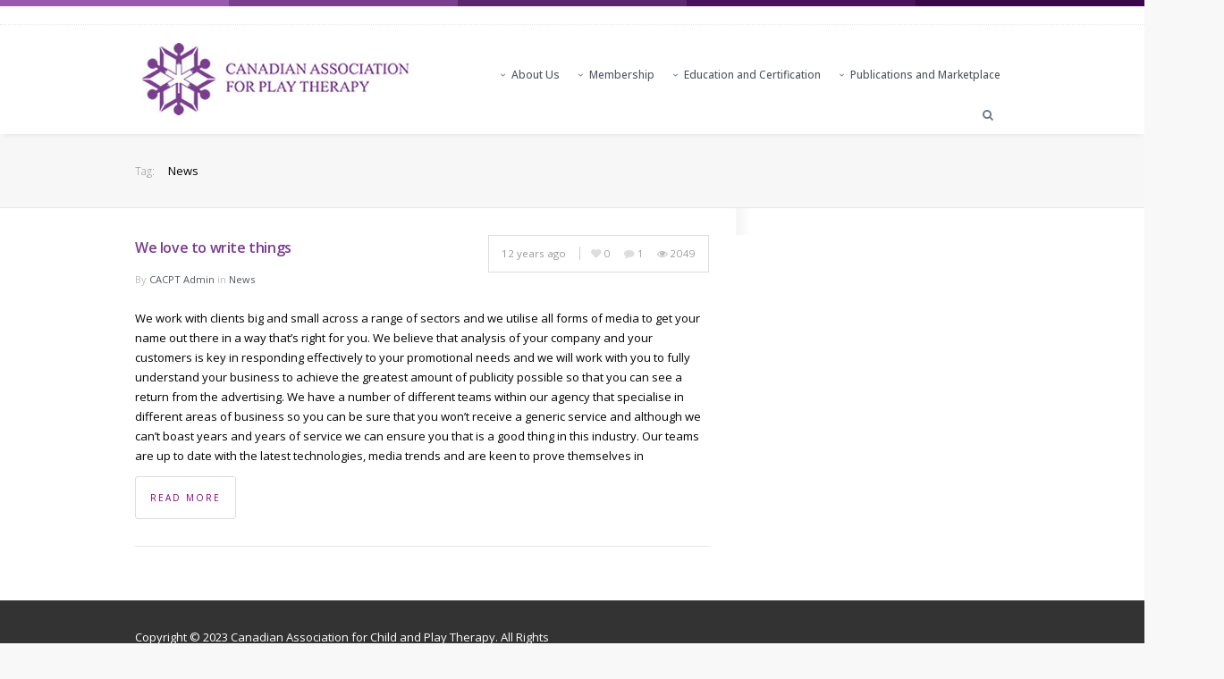

--- FILE ---
content_type: text/html; charset=UTF-8
request_url: https://oldsite.cacpt.com/tag/news/
body_size: 15577
content:
<!DOCTYPE html>
<html lang="en-US">
<head>
    <meta charset="utf-8">
    <title>CAPT  &raquo; News</title>  
    <meta name="description" content="">
    <meta name="keywords" content="">
    
    <meta name="viewport" content="width=device-width, initial-scale=1.0">
    <meta name="viewport" content="width=device-width, initial-scale=1.0, maximum-scale=1.0, user-scalable=no" />
    
    <!-- Apple Touch Icon -->
        
    <!--  Favicon -->
        

    <meta name='robots' content='max-image-preview:large' />
<link rel='dns-prefetch' href='//fonts.googleapis.com' />
<link rel='dns-prefetch' href='//s.w.org' />
<link rel="alternate" type="application/rss+xml" title="CAPT &raquo; Feed" href="https://oldsite.cacpt.com/feed/" />
<link rel="alternate" type="application/rss+xml" title="CAPT &raquo; Comments Feed" href="https://oldsite.cacpt.com/comments/feed/" />
<link rel="alternate" type="application/rss+xml" title="CAPT &raquo; News Tag Feed" href="https://oldsite.cacpt.com/tag/news/feed/" />
		<script type="text/javascript">
			window._wpemojiSettings = {"baseUrl":"https:\/\/s.w.org\/images\/core\/emoji\/13.0.1\/72x72\/","ext":".png","svgUrl":"https:\/\/s.w.org\/images\/core\/emoji\/13.0.1\/svg\/","svgExt":".svg","source":{"concatemoji":"https:\/\/oldsite.cacpt.com\/wp-includes\/js\/wp-emoji-release.min.js?ver=e8224fca902e327c6dcb0037037bd5da"}};
			!function(e,a,t){var n,r,o,i=a.createElement("canvas"),p=i.getContext&&i.getContext("2d");function s(e,t){var a=String.fromCharCode;p.clearRect(0,0,i.width,i.height),p.fillText(a.apply(this,e),0,0);e=i.toDataURL();return p.clearRect(0,0,i.width,i.height),p.fillText(a.apply(this,t),0,0),e===i.toDataURL()}function c(e){var t=a.createElement("script");t.src=e,t.defer=t.type="text/javascript",a.getElementsByTagName("head")[0].appendChild(t)}for(o=Array("flag","emoji"),t.supports={everything:!0,everythingExceptFlag:!0},r=0;r<o.length;r++)t.supports[o[r]]=function(e){if(!p||!p.fillText)return!1;switch(p.textBaseline="top",p.font="600 32px Arial",e){case"flag":return s([127987,65039,8205,9895,65039],[127987,65039,8203,9895,65039])?!1:!s([55356,56826,55356,56819],[55356,56826,8203,55356,56819])&&!s([55356,57332,56128,56423,56128,56418,56128,56421,56128,56430,56128,56423,56128,56447],[55356,57332,8203,56128,56423,8203,56128,56418,8203,56128,56421,8203,56128,56430,8203,56128,56423,8203,56128,56447]);case"emoji":return!s([55357,56424,8205,55356,57212],[55357,56424,8203,55356,57212])}return!1}(o[r]),t.supports.everything=t.supports.everything&&t.supports[o[r]],"flag"!==o[r]&&(t.supports.everythingExceptFlag=t.supports.everythingExceptFlag&&t.supports[o[r]]);t.supports.everythingExceptFlag=t.supports.everythingExceptFlag&&!t.supports.flag,t.DOMReady=!1,t.readyCallback=function(){t.DOMReady=!0},t.supports.everything||(n=function(){t.readyCallback()},a.addEventListener?(a.addEventListener("DOMContentLoaded",n,!1),e.addEventListener("load",n,!1)):(e.attachEvent("onload",n),a.attachEvent("onreadystatechange",function(){"complete"===a.readyState&&t.readyCallback()})),(n=t.source||{}).concatemoji?c(n.concatemoji):n.wpemoji&&n.twemoji&&(c(n.twemoji),c(n.wpemoji)))}(window,document,window._wpemojiSettings);
		</script>
		<style type="text/css">
img.wp-smiley,
img.emoji {
	display: inline !important;
	border: none !important;
	box-shadow: none !important;
	height: 1em !important;
	width: 1em !important;
	margin: 0 .07em !important;
	vertical-align: -0.1em !important;
	background: none !important;
	padding: 0 !important;
}
</style>
	<link rel='stylesheet' id='wp-block-library-css'  href='https://oldsite.cacpt.com/wp-includes/css/dist/block-library/style.min.css?ver=e8224fca902e327c6dcb0037037bd5da' type='text/css' media='all' />
<link rel='stylesheet' id='contact-form-7-css'  href='https://oldsite.cacpt.com/wp-content/plugins/contact-form-7/includes/css/styles.css?ver=5.4.2' type='text/css' media='all' />
<link rel='stylesheet' id='events-manager-css'  href='https://oldsite.cacpt.com/wp-content/plugins/events-manager/includes/css/events_manager.css?ver=5.9942' type='text/css' media='all' />
<link rel='stylesheet' id='bootstrap-css'  href='https://oldsite.cacpt.com/wp-content/themes/avian/assets/css/bootstrap.css?ver=20120208' type='text/css' media='all' />
<link rel='stylesheet' id='style-css'  href='https://oldsite.cacpt.com/wp-content/themes/avian/style.css?ver=20120208' type='text/css' media='all' />
<link rel='stylesheet' id='scripts-css'  href='https://oldsite.cacpt.com/wp-content/themes/avian/assets/css/scripts.css?ver=20120208' type='text/css' media='all' />
<link rel='stylesheet' id='font-awesome-css'  href='https://oldsite.cacpt.com/wp-content/themes/avian/assets/css/font-awesome.min.css?ver=20120208' type='text/css' media='all' />
<link rel='stylesheet' id='responsive-css'  href='https://oldsite.cacpt.com/wp-content/themes/avian/assets/css/responsive.css?ver=20120208' type='text/css' media='all' />
<link rel='stylesheet' id='woocommerce-css'  href='https://oldsite.cacpt.com/wp-content/themes/avian/assets/css/woocommerce.css?ver=20120208' type='text/css' media='all' />
<link rel='stylesheet' id='mytheme-sourcesanspro-css'  href='https://fonts.googleapis.com/css?family=Open+Sans%3A200%2C300%2C400%2C500%2C600%2C700&#038;ver=e8224fca902e327c6dcb0037037bd5da' type='text/css' media='all' />
<link rel='stylesheet' id='custom-style-css'  href='https://oldsite.cacpt.com/wp-content/themes/avian/assets/css/custom.css?ver=e8224fca902e327c6dcb0037037bd5da' type='text/css' media='all' />
<style id='custom-style-inline-css' type='text/css'>
.navigation li a { font-family: Open Sans !important; }h1, h2, h3, h4, h5, h6 { font-family: Open Sans !important; }p, p span { font-family: Open Sans !important; }.navigation li a { font-size: 12px; }.navigation .sub-menu li a { font-size: 11.5px; }p, ul li { font-size: 13px; line-height: 22.75px; }.navigation .sub-menu li a:hover, .header-scrolled .navigation .sub-menu li a:hover { background: #793e8c !important; }.navigation .sub-menu li a:hover, .header-scrolled .navigation .sub-menu li a:hover { color: #ffffff !important; }.rainbow1 { background: #9959ad}.rainbow2 { background: #793f8c}.rainbow3 { background: #5c276d}.rainbow4 { background: #49115a}.rainbow5 { background: #390649}.entry-image-overlay { background-color: #222528; }.entry-image:hover .entry-image-overlay { opacity: 0.7; }.image-fullwidth-overlay { background: rgba(121,62,140, 0.95); } .button, .wpb_button, .wpcf7-submit, #submit { background: #793e8c !important;}.header-contact-bar .left a:hover { color: #793e8c; }.button:hover, .wpb_button:hover, .wpcf7-submit:hover, #submit:hover { background: #6d387e !important; }.content-heading a { color: #793e8c; }.post-icons a:hover, .post-icons a:hover [class*='fa-'] { color: #793e8c !important; }.header-scrolled .navigation .current-menu-item a {  }.navigation .current-menu-item a {  }.team-icons [class*='icon-']:hover { color: #793e8c; }.package-name span { background: #793e8c; }#submit:hover, .contact-submit:hover { background: #793e8c }.entry-quote, .entry-link { background: #793e8c; }.view [class*='fa-'] { background: #793e8c; }.feature-icon { color: #793e8c; }.heading a { color: #793e8c; }.tweet_text a { color: #793e8c; }.isotope-loadmore a { background: #793e8c; }.navigation .current-menu-item a { color: #793e8c }.navigation li a:hover, .navigation .dropdown:hover a { color: #793e8c; }.tagcloud a:hover { background: #793e8c !important; }.wpb_tabs .ui-tabs-active .ui-tabs-anchor { background-color: #793e8c; }.tweet_text a { color: #793e8c !important; }.navigation-search:hover .fa-search { color: #793e8c }.highlight { background: #793e8c !important; }.products .price { color: #793e8c !important; }.products .price ins { color: #793e8c !important; }.onsale { color: #793e8c !important; }.single-product .price { color: #793e8c !important; }.product-remove a { background-color: #793e8c !important; }.vc-counter-number { color: #793e8c !important }.shipping-calculator-button { color: #793e8c !important; }.mini-cart-list .buttons .checkout { background: #793e8c !important; }.mini-cart a { color: #793e8c !important; }.header-contact-bar .right a:hover { color: #793e8c !important; }.post-icons .voted i, .post-icons .voted span { color: #793e8c !important; }.nav-logo img{ height:auto!important}
.navigation li a{padding: 0 10px 15px 10px!important}
.navigation li.mega-menu{ margin-top:25px}

@media (max-width: 1100px) and (min-width: 980px){
.mobile-nav-container{display:block}
.header { display: none;}
}
</style>
<script type='text/javascript' src='https://oldsite.cacpt.com/wp-includes/js/dist/vendor/wp-polyfill.min.js?ver=7.4.4' id='wp-polyfill-js'></script>
<script type='text/javascript' id='wp-polyfill-js-after'>
( 'fetch' in window ) || document.write( '<script src="https://oldsite.cacpt.com/wp-includes/js/dist/vendor/wp-polyfill-fetch.min.js?ver=3.0.0"></scr' + 'ipt>' );( document.contains ) || document.write( '<script src="https://oldsite.cacpt.com/wp-includes/js/dist/vendor/wp-polyfill-node-contains.min.js?ver=3.42.0"></scr' + 'ipt>' );( window.DOMRect ) || document.write( '<script src="https://oldsite.cacpt.com/wp-includes/js/dist/vendor/wp-polyfill-dom-rect.min.js?ver=3.42.0"></scr' + 'ipt>' );( window.URL && window.URL.prototype && window.URLSearchParams ) || document.write( '<script src="https://oldsite.cacpt.com/wp-includes/js/dist/vendor/wp-polyfill-url.min.js?ver=3.6.4"></scr' + 'ipt>' );( window.FormData && window.FormData.prototype.keys ) || document.write( '<script src="https://oldsite.cacpt.com/wp-includes/js/dist/vendor/wp-polyfill-formdata.min.js?ver=3.0.12"></scr' + 'ipt>' );( Element.prototype.matches && Element.prototype.closest ) || document.write( '<script src="https://oldsite.cacpt.com/wp-includes/js/dist/vendor/wp-polyfill-element-closest.min.js?ver=2.0.2"></scr' + 'ipt>' );( 'objectFit' in document.documentElement.style ) || document.write( '<script src="https://oldsite.cacpt.com/wp-includes/js/dist/vendor/wp-polyfill-object-fit.min.js?ver=2.3.4"></scr' + 'ipt>' );
</script>
<script type='text/javascript' src='https://oldsite.cacpt.com/wp-includes/js/jquery/jquery.min.js?ver=3.5.1' id='jquery-core-js'></script>
<script type='text/javascript' src='https://oldsite.cacpt.com/wp-includes/js/jquery/jquery-migrate.min.js?ver=3.3.2' id='jquery-migrate-js'></script>
<script type='text/javascript' src='https://oldsite.cacpt.com/wp-includes/js/jquery/ui/core.min.js?ver=1.12.1' id='jquery-ui-core-js'></script>
<script type='text/javascript' src='https://oldsite.cacpt.com/wp-includes/js/jquery/ui/mouse.min.js?ver=1.12.1' id='jquery-ui-mouse-js'></script>
<script type='text/javascript' src='https://oldsite.cacpt.com/wp-includes/js/jquery/ui/sortable.min.js?ver=1.12.1' id='jquery-ui-sortable-js'></script>
<script type='text/javascript' src='https://oldsite.cacpt.com/wp-includes/js/jquery/ui/datepicker.min.js?ver=1.12.1' id='jquery-ui-datepicker-js'></script>
<script type='text/javascript' id='jquery-ui-datepicker-js-after'>
jQuery(document).ready(function(jQuery){jQuery.datepicker.setDefaults({"closeText":"Close","currentText":"Today","monthNames":["January","February","March","April","May","June","July","August","September","October","November","December"],"monthNamesShort":["Jan","Feb","Mar","Apr","May","Jun","Jul","Aug","Sep","Oct","Nov","Dec"],"nextText":"Next","prevText":"Previous","dayNames":["Sunday","Monday","Tuesday","Wednesday","Thursday","Friday","Saturday"],"dayNamesShort":["Sun","Mon","Tue","Wed","Thu","Fri","Sat"],"dayNamesMin":["S","M","T","W","T","F","S"],"dateFormat":"MM d, yy","firstDay":1,"isRTL":false});});
</script>
<script type='text/javascript' src='https://oldsite.cacpt.com/wp-includes/js/jquery/ui/menu.min.js?ver=1.12.1' id='jquery-ui-menu-js'></script>
<script type='text/javascript' src='https://oldsite.cacpt.com/wp-includes/js/dist/dom-ready.min.js?ver=eb19f7980f0268577acb5c2da5457de3' id='wp-dom-ready-js'></script>
<script type='text/javascript' src='https://oldsite.cacpt.com/wp-includes/js/dist/hooks.min.js?ver=50e23bed88bcb9e6e14023e9961698c1' id='wp-hooks-js'></script>
<script type='text/javascript' src='https://oldsite.cacpt.com/wp-includes/js/dist/i18n.min.js?ver=db9a9a37da262883343e941c3731bc67' id='wp-i18n-js'></script>
<script type='text/javascript' id='wp-i18n-js-after'>
wp.i18n.setLocaleData( { 'text direction\u0004ltr': [ 'ltr' ] } );
</script>
<script type='text/javascript' id='wp-a11y-js-translations'>
( function( domain, translations ) {
	var localeData = translations.locale_data[ domain ] || translations.locale_data.messages;
	localeData[""].domain = domain;
	wp.i18n.setLocaleData( localeData, domain );
} )( "default", { "locale_data": { "messages": { "": {} } } } );
</script>
<script type='text/javascript' src='https://oldsite.cacpt.com/wp-includes/js/dist/a11y.min.js?ver=5e00de7a43b31bbb9eaf685f089a3903' id='wp-a11y-js'></script>
<script type='text/javascript' id='jquery-ui-autocomplete-js-extra'>
/* <![CDATA[ */
var uiAutocompleteL10n = {"noResults":"No results found.","oneResult":"1 result found. Use up and down arrow keys to navigate.","manyResults":"%d results found. Use up and down arrow keys to navigate.","itemSelected":"Item selected."};
/* ]]> */
</script>
<script type='text/javascript' src='https://oldsite.cacpt.com/wp-includes/js/jquery/ui/autocomplete.min.js?ver=1.12.1' id='jquery-ui-autocomplete-js'></script>
<script type='text/javascript' src='https://oldsite.cacpt.com/wp-includes/js/jquery/ui/resizable.min.js?ver=1.12.1' id='jquery-ui-resizable-js'></script>
<script type='text/javascript' src='https://oldsite.cacpt.com/wp-includes/js/jquery/ui/draggable.min.js?ver=1.12.1' id='jquery-ui-draggable-js'></script>
<script type='text/javascript' src='https://oldsite.cacpt.com/wp-includes/js/jquery/ui/controlgroup.min.js?ver=1.12.1' id='jquery-ui-controlgroup-js'></script>
<script type='text/javascript' src='https://oldsite.cacpt.com/wp-includes/js/jquery/ui/checkboxradio.min.js?ver=1.12.1' id='jquery-ui-checkboxradio-js'></script>
<script type='text/javascript' src='https://oldsite.cacpt.com/wp-includes/js/jquery/ui/button.min.js?ver=1.12.1' id='jquery-ui-button-js'></script>
<script type='text/javascript' src='https://oldsite.cacpt.com/wp-includes/js/jquery/ui/dialog.min.js?ver=1.12.1' id='jquery-ui-dialog-js'></script>
<script type='text/javascript' id='events-manager-js-extra'>
/* <![CDATA[ */
var EM = {"ajaxurl":"https:\/\/oldsite.cacpt.com\/wp-admin\/admin-ajax.php","locationajaxurl":"https:\/\/oldsite.cacpt.com\/wp-admin\/admin-ajax.php?action=locations_search","firstDay":"1","locale":"en","dateFormat":"dd\/mm\/yy","ui_css":"https:\/\/oldsite.cacpt.com\/wp-content\/plugins\/events-manager\/includes\/css\/jquery-ui.min.css","show24hours":"0","is_ssl":"1","bookingInProgress":"Please wait while the booking is being submitted.","tickets_save":"Save Ticket","bookingajaxurl":"https:\/\/oldsite.cacpt.com\/wp-admin\/admin-ajax.php","bookings_export_save":"Export Bookings","bookings_settings_save":"Save Settings","booking_delete":"Are you sure you want to delete?","booking_offset":"30","bb_full":"Sold Out","bb_book":"Book Now","bb_booking":"Booking...","bb_booked":"Booking Submitted","bb_error":"Booking Error. Try again?","bb_cancel":"Cancel","bb_canceling":"Canceling...","bb_cancelled":"Cancelled","bb_cancel_error":"Cancellation Error. Try again?","txt_search":"Search","txt_searching":"Searching...","txt_loading":"Loading...","cache":"1"};
/* ]]> */
</script>
<script type='text/javascript' src='https://oldsite.cacpt.com/wp-content/plugins/events-manager/includes/js/events-manager.js?ver=5.9942' id='events-manager-js'></script>
<script type='text/javascript' src='https://oldsite.cacpt.com/wp-content/plugins/events-manager-pro/includes/js/events-manager-pro.js?ver=e8224fca902e327c6dcb0037037bd5da' id='events-manager-pro-js'></script>
<script type='text/javascript' src='https://oldsite.cacpt.com/wp-content/themes/avian/assets/js/random-number.js?ver=e8224fca902e327c6dcb0037037bd5da' id='random_number-js'></script>
<script type='text/javascript' src='https://oldsite.cacpt.com/wp-content/themes/avian/assets/js/waypoints.min.js?ver=in_footer' id='jquery-waypoints-js'></script>
<script type='text/javascript' src='https://oldsite.cacpt.com/wp-content/themes/avian/assets/js/waypoints-sticky.min.js?ver=in_footer' id='jquery-waypoints-sticky-js'></script>
<script type='text/javascript' src='https://oldsite.cacpt.com/wp-content/themes/avian/assets/js/jquery.infinite-carousel.js?ver=e8224fca902e327c6dcb0037037bd5da' id='jquery-infinite-carousel-js'></script>
<link rel="https://api.w.org/" href="https://oldsite.cacpt.com/wp-json/" /><link rel="alternate" type="application/json" href="https://oldsite.cacpt.com/wp-json/wp/v2/tags/34" /><link rel="EditURI" type="application/rsd+xml" title="RSD" href="https://oldsite.cacpt.com/xmlrpc.php?rsd" />
<link rel="wlwmanifest" type="application/wlwmanifest+xml" href="https://oldsite.cacpt.com/wp-includes/wlwmanifest.xml" /> 

		<style type="text/css">
		.em-booking-form span.form-tip { text-decoration:none; border-bottom:1px dotted #aaa; padding-bottom:2px; }
		.input-group .em-date-range input { width:100px; }
		.input-group .em-time-range input { width:80px; }
		 div.em-gateway-buttons { height:50px; width: 100%; }
		 div.em-gateway-buttons .first { padding-left:0px; margin-left:0px; border-left:none; }
		 div.em-gateway-button { float:left; padding-left:20px; margin-left:20px; border-left:1px solid #777; }
		/* Cart CSS */
		.em-cart-widget-content .em-cart-widget-total { border-top:1px solid #efefef; margin-top:5px; }
		.em-cart-actions { text-align:right; margin:10px 0px;}
		 /* Checkout Form CSS */
		.em-cart-table { border-collapse:collapse; border-spacing:0; width:100%; }		 
		.em-cart-table { border-collapse:0px; }
		.em-cart-table th, table.em-cart-table td { border:1px solid #efefef; padding:10px; }
		.em-cart-table th { background-color:#eee; text-align:center; }
		.em-cart-table td { background-color:#fff; }
		.em-cart-table th.em-cart-title-event { text-align:left; }
		.em-cart-table tbody.em-cart-totals th { text-align:right; padding-right:20px; }
		.em-cart-table .em-cart-table-details-hide { display:none; visibility:none; }
		.em-cart-table .em-cart-table-event-details { display:none; visibility:none; }
		.em-cart-table .em-cart-table-event-title { font-weight:bold; }
		.em-cart-table .em-cart-table-spaces { text-align:center; }
		.em-cart-table .em-cart-table-price, tbody.em-cart-totals td { text-align:right; }
		.em-cart-table-event-details .em-cart-table-ticket { font-weight:bold; }
		.em-cart-info .em-cart-info-title { text-decoration:underline; }
		.em-cart-info .em-cart-info-booking-title { font-weight:bold; }
		.em-cart-info .em-cart-info-values label { font-style:italic; display: inline-block; width:150px; }		 
		/*! qTip2 v2.0.0 | http://craigsworks.com/projects/qtip2/ | Licensed MIT, GPL */#qtip-rcontainer{position:absolute;left:-28000px;top:-28000px;display:block;visibility:hidden}#qtip-rcontainer .ui-tooltip{display:block!important;visibility:hidden!important;position:static!important;float:left!important}.ui-tooltip,.qtip{position:absolute;left:-28000px;top:-28000px;display:none;max-width:280px;min-width:50px;font-size:10.5px;line-height:12px}.ui-tooltip-content{position:relative;padding:5px 9px;overflow:hidden;text-align:left;word-wrap:break-word}.ui-tooltip-titlebar{position:relative;min-height:14px;padding:5px 35px 5px 10px;overflow:hidden;border-width:0 0 1px;font-weight:700}.ui-tooltip-titlebar+.ui-tooltip-content{border-top-width:0!important}.ui-tooltip-titlebar .ui-state-default{position:absolute;right:4px;top:50%;margin-top:-9px;cursor:pointer;outline:medium none;border-width:1px;border-style:solid}* html .ui-tooltip-titlebar .ui-state-default{top:16px}.ui-tooltip-titlebar .ui-icon,.ui-tooltip-icon .ui-icon{display:block;text-indent:-1000em;direction:ltr}.ui-tooltip-icon,.ui-tooltip-icon .ui-icon{-moz-border-radius:3px;-webkit-border-radius:3px;border-radius:3px;text-decoration:none}.ui-tooltip-icon .ui-icon{width:18px;height:14px;text-align:center;text-indent:0;font:normal bold 10px/13px Tahoma,sans-serif;color:inherit;background:transparent none no-repeat -100em -100em}.ui-tooltip-focus{}.ui-tooltip-hover{}.ui-tooltip-default{border-width:1px;border-style:solid;border-color:#F1D031;background-color:#FFFFA3;color:#555}.ui-tooltip-default .ui-tooltip-titlebar{background-color:#FFEF93}.ui-tooltip-default .ui-tooltip-icon{border-color:#CCC;background:#F1F1F1;color:#777}.ui-tooltip-default .ui-tooltip-titlebar .ui-state-hover{border-color:#AAA;color:#111}/*! Light tooltip style */.ui-tooltip-light{background-color:#fff;border-color:#E2E2E2;color:#454545}.ui-tooltip-light .ui-tooltip-titlebar{background-color:#f1f1f1}/*! Dark tooltip style */.ui-tooltip-dark{background-color:#505050;border-color:#303030;color:#f3f3f3}.ui-tooltip-dark .ui-tooltip-titlebar{background-color:#404040}.ui-tooltip-dark .ui-tooltip-icon{border-color:#444}.ui-tooltip-dark .ui-tooltip-titlebar .ui-state-hover{border-color:#303030}/*! Cream tooltip style */.ui-tooltip-cream{background-color:#FBF7AA;border-color:#F9E98E;color:#A27D35}.ui-tooltip-cream .ui-tooltip-titlebar{background-color:#F0DE7D}.ui-tooltip-cream .ui-state-default .ui-tooltip-icon{background-position:-82px 0}/*! Red tooltip style */.ui-tooltip-red{background-color:#F78B83;border-color:#D95252;color:#912323}.ui-tooltip-red .ui-tooltip-titlebar{background-color:#F06D65}.ui-tooltip-red .ui-state-default .ui-tooltip-icon{background-position:-102px 0}.ui-tooltip-red .ui-tooltip-icon{border-color:#D95252}.ui-tooltip-red .ui-tooltip-titlebar .ui-state-hover{border-color:#D95252}/*! Green tooltip style */.ui-tooltip-green{background-color:#CAED9E;border-color:#90D93F;color:#3F6219}.ui-tooltip-green .ui-tooltip-titlebar{background-color:#B0DE78}.ui-tooltip-green .ui-state-default .ui-tooltip-icon{background-position:-42px 0}/*! Blue tooltip style */.ui-tooltip-blue{background-color:#E5F6FE;border-color:#ADD9ED;color:#5E99BD}.ui-tooltip-blue .ui-tooltip-titlebar{background-color:#D0E9F5}.ui-tooltip-blue .ui-state-default .ui-tooltip-icon{background-position:-2px 0}.ui-tooltip-shadow{-webkit-box-shadow:1px 1px 3px 1px rgba(0,0,0,.15);-moz-box-shadow:1px 1px 3px 1px rgba(0,0,0,.15);box-shadow:1px 1px 3px 1px rgba(0,0,0,.15)}.ui-tooltip-rounded,.ui-tooltip-tipsy,.ui-tooltip-bootstrap{-moz-border-radius:5px;-webkit-border-radius:5px;border-radius:5px}.ui-tooltip-youtube{-moz-border-radius:2px;-webkit-border-radius:2px;border-radius:2px;-webkit-box-shadow:0 0 3px #333;-moz-box-shadow:0 0 3px #333;box-shadow:0 0 3px #333;color:#fff;border-width:0;background:#4A4A4A;background-image:-webkit-gradient(linear,left top,left bottom,color-stop(0, #4A4A4A),color-stop(100%,black));background-image:-webkit-linear-gradient(top, #4A4A4A 0,black 100%);background-image:-moz-linear-gradient(top, #4A4A4A 0,black 100%);background-image:-ms-linear-gradient(top, #4A4A4A 0,black 100%);background-image:-o-linear-gradient(top, #4A4A4A 0,black 100%)}.ui-tooltip-youtube .ui-tooltip-titlebar{background-color:#4A4A4A;background-color:rgba(0,0,0,0)}.ui-tooltip-youtube .ui-tooltip-content{padding:.75em;font:12px arial,sans-serif;filter:progid:DXImageTransform.Microsoft.Gradient(GradientType=0, StartColorStr=#4a4a4a, EndColorStr=#000000);-ms-filter:"progid:DXImageTransform.Microsoft.Gradient(GradientType=0, StartColorStr=#4a4a4a, EndColorStr=#000000);"}.ui-tooltip-youtube .ui-tooltip-icon{border-color:#222}.ui-tooltip-youtube .ui-tooltip-titlebar .ui-state-hover{border-color:#303030}.ui-tooltip-jtools{background:#232323;background:rgba(0,0,0,.7);background-image:-webkit-gradient(linear,left top,left bottom,from( #717171),to( #232323));background-image:-moz-linear-gradient(top, #717171, #232323);background-image:-webkit-linear-gradient(top, #717171, #232323);background-image:-ms-linear-gradient(top, #717171, #232323);background-image:-o-linear-gradient(top, #717171, #232323);border:2px solid #ddd;border:2px solid rgba(241,241,241,1);-moz-border-radius:2px;-webkit-border-radius:2px;border-radius:2px;-webkit-box-shadow:0 0 12px #333;-moz-box-shadow:0 0 12px #333;box-shadow:0 0 12px #333}.ui-tooltip-jtools .ui-tooltip-titlebar{background-color:transparent;filter:progid:DXImageTransform.Microsoft.gradient(startColorstr=#717171, endColorstr=#4A4A4A);-ms-filter:"progid:DXImageTransform.Microsoft.gradient(startColorstr=#717171, endColorstr=#4A4A4A)"}.ui-tooltip-jtools .ui-tooltip-content{filter:progid:DXImageTransform.Microsoft.gradient(startColorstr=#4A4A4A, endColorstr=#232323);-ms-filter:"progid:DXImageTransform.Microsoft.gradient(startColorstr=#4A4A4A, endColorstr=#232323)"}.ui-tooltip-jtools .ui-tooltip-titlebar,.ui-tooltip-jtools .ui-tooltip-content{background:transparent;color:#fff;border:0 dashed transparent}.ui-tooltip-jtools .ui-tooltip-icon{border-color:#555}.ui-tooltip-jtools .ui-tooltip-titlebar .ui-state-hover{border-color:#333}.ui-tooltip-cluetip{-webkit-box-shadow:4px 4px 5px rgba(0,0,0,.4);-moz-box-shadow:4px 4px 5px rgba(0,0,0,.4);box-shadow:4px 4px 5px rgba(0,0,0,.4);background-color:#D9D9C2;color:#111;border:0 dashed transparent}.ui-tooltip-cluetip .ui-tooltip-titlebar{background-color:#87876A;color:#fff;border:0 dashed transparent}.ui-tooltip-cluetip .ui-tooltip-icon{border-color:#808064}.ui-tooltip-cluetip .ui-tooltip-titlebar .ui-state-hover{border-color:#696952;color:#696952}.ui-tooltip-tipsy{background:#000;background:rgba(0,0,0,.87);color:#fff;border:0 solid transparent;font-size:11px;font-family:'Lucida Grande',sans-serif;font-weight:700;line-height:16px;text-shadow:0 1px black}.ui-tooltip-tipsy .ui-tooltip-titlebar{padding:6px 35px 0 10;background-color:transparent}.ui-tooltip-tipsy .ui-tooltip-content{padding:6px 10}.ui-tooltip-tipsy .ui-tooltip-icon{border-color:#222;text-shadow:none}.ui-tooltip-tipsy .ui-tooltip-titlebar .ui-state-hover{border-color:#303030}.ui-tooltip-tipped{border:3px solid #959FA9;-moz-border-radius:3px;-webkit-border-radius:3px;border-radius:3px;background-color:#F9F9F9;color:#454545;font-weight:400;font-family:serif}.ui-tooltip-tipped .ui-tooltip-titlebar{border-bottom-width:0;color:#fff;background:#3A79B8;background-image:-webkit-gradient(linear,left top,left bottom,from( #3A79B8),to( #2E629D));background-image:-webkit-linear-gradient(top, #3A79B8, #2E629D);background-image:-moz-linear-gradient(top, #3A79B8, #2E629D);background-image:-ms-linear-gradient(top, #3A79B8, #2E629D);background-image:-o-linear-gradient(top, #3A79B8, #2E629D);filter:progid:DXImageTransform.Microsoft.gradient(startColorstr=#3A79B8, endColorstr=#2E629D);-ms-filter:"progid:DXImageTransform.Microsoft.gradient(startColorstr=#3A79B8, endColorstr=#2E629D)"}.ui-tooltip-tipped .ui-tooltip-icon{border:2px solid #285589;background:#285589}.ui-tooltip-tipped .ui-tooltip-icon .ui-icon{background-color:#FBFBFB;color:#555}.ui-tooltip-bootstrap{font-size:13px;line-height:18px;color:#333;background-color:#fff;border:1px solid #ccc;border:1px solid rgba(0,0,0,.2);*border-right-width:2px;*border-bottom-width:2px;-webkit-border-radius:5px;-moz-border-radius:5px;border-radius:5px;-webkit-box-shadow:0 5px 10px rgba(0,0,0,.2);-moz-box-shadow:0 5px 10px rgba(0,0,0,.2);box-shadow:0 5px 10px rgba(0,0,0,.2);-webkit-background-clip:padding-box;-moz-background-clip:padding;background-clip:padding-box}.ui-tooltip-bootstrap .ui-tooltip-titlebar{font-size:18px;line-height:22px;border-bottom:1px solid #ccc;background-color:transparent}.ui-tooltip-bootstrap .ui-tooltip-titlebar .ui-state-default{right:9px;top:49%;border-style:none}.ui-tooltip-bootstrap .ui-tooltip-icon{background:#fff}.ui-tooltip-bootstrap .ui-tooltip-icon .ui-icon{width:auto;height:auto;float:right;font-size:20px;font-weight:700;line-height:18px;color:#000;text-shadow:0 1px 0 #fff;opacity:.2;filter:alpha(opacity=20)}.ui-tooltip-bootstrap .ui-tooltip-icon .ui-icon:hover{color:#000;text-decoration:none;cursor:pointer;opacity:.4;filter:alpha(opacity=40)}.ui-tooltip:not(.ie9haxors) div.ui-tooltip-content,.ui-tooltip:not(.ie9haxors) div.ui-tooltip-titlebar{filter:none;-ms-filter:none}.ui-tooltip .ui-tooltip-tip{margin:0 auto;overflow:hidden;z-index:10}.ui-tooltip .ui-tooltip-tip,.ui-tooltip .ui-tooltip-tip .qtip-vml{position:absolute;line-height:.1px!important;font-size:.1px!important;color:#123456;background:transparent;border:0 dashed transparent}.ui-tooltip .ui-tooltip-tip canvas{top:0;left:0}.ui-tooltip .ui-tooltip-tip .qtip-vml{behavior:url(#default#VML);display:inline-block;visibility:visible}#qtip-overlay{position:fixed;left:-10000em;top:-10000em}#qtip-overlay.blurs{cursor:pointer}#qtip-overlay div{position:absolute;left:0;top:0;width:100%;height:100%;background-color:#000;opacity:.7;filter:alpha(opacity=70);-ms-filter:"alpha(Opacity=70)"}
		</style>
				<style type="text/css">
			.em-coupon-code { width:150px; }
			#em-coupon-loading { display:inline-block; width:16px; height: 16px; margin-left:4px; background:url(https://oldsite.cacpt.com/wp-content/plugins/events-manager-pro/includes/images/spinner.gif)}
			.em-coupon-message { display:inline-block; margin:5px 0px 0px 105px; text-indent:22px; }
			.em-coupon-success { color:green; background:url(https://oldsite.cacpt.com/wp-content/plugins/events-manager-pro/includes/images/success.png) 0px 0px no-repeat }
			.em-coupon-error { color:red; background:url(https://oldsite.cacpt.com/wp-content/plugins/events-manager-pro/includes/images/error.png) 0px 0px no-repeat }
			.em-cart-coupons-form .em-coupon-message{ margin:5px 0px 0px 0px; }
			#em-coupon-loading { margin-right:4px; }	
		</style>
				<style type="text/css" id="wp-custom-css">
			.copyright-text{
	color: white !important;
	opacity:1 !important;
	width: 514px !important;
}
.wpb_wrapper h1 {
    line-height: 35px !important;
}		</style>
		       
	<body class="archive tag tag-news tag-34 wpb-js-composer js-comp-ver-3.6.13 vc_responsive">
		<div class="page-container ">
		
		<div class="preloader"></div>
	
		<!-- Mobile Navigation
		================================================== -->
		
		<div class="mobile-nav-container">
			<div class="mobile-nav-bar">
			    <button type="button" class="btn-mobile-nav" data-toggle="collapse" data-target="#mobile-nav"><i class="fa fa-align-justify"></i></button>
		
				<!-- Mobile Logo -->
								<div class="mobile-logo">
					<a href="https://oldsite.cacpt.com">
						<img src="https://oldsite.cacpt.com/wp-content/uploads/2014/08/logo.jpg" alt=""/>	
					</a>
				</div>
								
			</div>
			
			<!-- Mobile Drop Down -->
			<div id="mobile-nav" class="collapse">
				<ul>
									   <li class="  mega-menu mega-menu-2col menu-item menu-item-type-custom menu-item-object-custom menu-item-has-children dropdown"><a href="#">About Us</a>
<ul class="sub-menu">
	<li class="  menu-item menu-item-type-custom menu-item-object-custom menu-item-has-children"><a href="#">Board of Directors</a>
	<ul class="sub-menu">
		<li class="  menu-item menu-item-type-post_type menu-item-object-page"><a href="https://oldsite.cacpt.com/board-of-directors/">Directors</a></li>
		<li class="  menu-item menu-item-type-post_type menu-item-object-page"><a href="https://oldsite.cacpt.com/nominations/">Nominations</a></li>
		<li class="  menu-item menu-item-type-post_type menu-item-object-page"><a href="https://oldsite.cacpt.com/strategic-plan/">Strategic Plan</a></li>
		<li class="  menu-item menu-item-type-post_type menu-item-object-page"><a href="https://oldsite.cacpt.com/annual-report/">Annual Report</a></li>
	</ul>
</li>
	<li class="  menu-item menu-item-type-custom menu-item-object-custom menu-item-has-children"><a href="#">Directories</a>
	<ul class="sub-menu">
		<li class="  menu-item menu-item-type-post_type menu-item-object-page"><a href="https://oldsite.cacpt.com/certified-play-therapists/">Certified Play Therapists and Supervisors</a></li>
		<li class="  menu-item menu-item-type-post_type menu-item-object-page"><a href="https://oldsite.cacpt.com/contact-2/">Contact CAPT</a></li>
	</ul>
</li>
</ul>
</li>
<li class="  mega-menu mega-menu-2col menu-item menu-item-type-post_type menu-item-object-page menu-item-has-children dropdown"><a href="https://oldsite.cacpt.com/membership/">Membership</a>
<ul class="sub-menu">
	<li class="  menu-item menu-item-type-custom menu-item-object-custom menu-item-has-children"><a href="#">Information for Members</a>
	<ul class="sub-menu">
		<li class="  menu-item menu-item-type-post_type menu-item-object-page"><a href="https://oldsite.cacpt.com/categories-of-membership/">Categories of Membership</a></li>
		<li class="  menu-item menu-item-type-post_type menu-item-object-page"><a href="https://oldsite.cacpt.com/member-benefits/">Member Benefits</a></li>
		<li class="  menu-item menu-item-type-custom menu-item-object-custom"><a target="_blank" href="https://admin.canadianplaytherapy.com/new_member_reg.php">Apply for Membership</a></li>
		<li class="  menu-item menu-item-type-post_type menu-item-object-page"><a href="https://oldsite.cacpt.com/code-of-ethics/">Code of Ethics</a></li>
		<li class="  menu-item menu-item-type-post_type menu-item-object-page"><a href="https://oldsite.cacpt.com/continuing-education-credit/">Continuing Education Credit</a></li>
		<li class="  menu-item menu-item-type-custom menu-item-object-custom"><a target="_blank" href="https://admin.canadianplaytherapy.com/login.php">Member Login</a></li>
	</ul>
</li>
	<li class="  menu-item menu-item-type-custom menu-item-object-custom menu-item-has-children"><a href="#">Member News</a>
	<ul class="sub-menu">
		<li class="  menu-item menu-item-type-post_type menu-item-object-page"><a href="https://oldsite.cacpt.com/2023-capt-annual-general-meeting-conference/">2023 CAPT Annual General Meeting &#038; Conference</a></li>
		<li class="  menu-item menu-item-type-post_type menu-item-object-page menu-item-has-children"><a href="https://oldsite.cacpt.com/canadian-and-international-play-therapy-week-2023/">Canadian and International                       Play Therapy Week 2023</a>
		<ul class="sub-menu">
			<li class="  menu-item menu-item-type-post_type menu-item-object-page"><a href="https://oldsite.cacpt.com/international-consortium-of-play-therapy-associations/">International Consortium of Play Therapy Associations</a></li>
		</ul>
</li>
	</ul>
</li>
</ul>
</li>
<li class="  mega-menu menu-item menu-item-type-post_type menu-item-object-page menu-item-has-children dropdown"><a href="https://oldsite.cacpt.com/education-and-certification/">Education and Certification</a>
<ul class="sub-menu">
	<li class="  menu-item menu-item-type-custom menu-item-object-custom menu-item-has-children"><a href="#">Education</a>
	<ul class="sub-menu">
		<li class="  menu-item menu-item-type-post_type menu-item-object-page"><a href="https://oldsite.cacpt.com/foundation-play-therapy-training/">CAPT Foundation Play Therapy Training Days</a></li>
		<li class="  menu-item menu-item-type-post_type menu-item-object-page"><a href="https://oldsite.cacpt.com/workshops/">Training</a></li>
		<li class="  menu-item menu-item-type-post_type menu-item-object-page"><a href="https://oldsite.cacpt.com/approved-provider-program/">Approved Provider Program</a></li>
	</ul>
</li>
	<li class="  menu-item menu-item-type-custom menu-item-object-custom menu-item-has-children"><a href="#">Certification</a>
	<ul class="sub-menu">
		<li class="  menu-item menu-item-type-post_type menu-item-object-page"><a href="https://oldsite.cacpt.com/standards/">Standards</a></li>
	</ul>
</li>
	<li class="  menu-item menu-item-type-custom menu-item-object-custom menu-item-has-children"><a href="#">Application Forms</a>
	<ul class="sub-menu">
		<li class="  menu-item menu-item-type-post_type menu-item-object-page"><a href="https://oldsite.cacpt.com/certification-form/">Certification Forms</a></li>
	</ul>
</li>
	<li class="  menu-item menu-item-type-custom menu-item-object-custom menu-item-has-children"><a href="#">Annual Conference and AGM</a>
	<ul class="sub-menu">
		<li class="  menu-item menu-item-type-post_type menu-item-object-page"><a href="https://oldsite.cacpt.com/2022-annual-general-meeting/">2022 Annual General Meeting</a></li>
		<li class="  menu-item menu-item-type-post_type menu-item-object-page"><a href="https://oldsite.cacpt.com/2020-annual-general-meeting-and-conference/">2021 Annual General Meeting (AGM)</a></li>
		<li class="  menu-item menu-item-type-post_type menu-item-object-page"><a href="https://oldsite.cacpt.com/2019-workshops-and-annual-general-meeting-agm/">2019 Annual General Meeting (AGM) and Conference</a></li>
		<li class="  menu-item menu-item-type-post_type menu-item-object-page"><a href="https://oldsite.cacpt.com/2018-annual-general-meeting-agm-and-workshops/">2018 Annual General Meeting (AGM) and Workshops</a></li>
		<li class="  menu-item menu-item-type-post_type menu-item-object-page"><a href="https://oldsite.cacpt.com/2017-annual-general-meeting-and-workshops/">2017 Annual General Meeting and Workshops</a></li>
		<li class="  menu-item menu-item-type-post_type menu-item-object-page"><a href="https://oldsite.cacpt.com/2016-annual-general-meeting-and-workshops/">2016 Annual General Meeting and Workshops</a></li>
	</ul>
</li>
</ul>
</li>
<li class="  mega-menu mega-menu-2col menu-item menu-item-type-post_type menu-item-object-page menu-item-has-children dropdown"><a href="https://oldsite.cacpt.com/publications-and-marketplace/">Publications and Marketplace</a>
<ul class="sub-menu">
	<li class="  menu-item menu-item-type-custom menu-item-object-custom menu-item-has-children"><a href="#">Publications</a>
	<ul class="sub-menu">
		<li class="  menu-item menu-item-type-post_type menu-item-object-page"><a href="https://oldsite.cacpt.com/research-indexes/">Research</a></li>
		<li class="  menu-item menu-item-type-post_type menu-item-object-page"><a href="https://oldsite.cacpt.com/playground-magazine/">Playground Magazine</a></li>
		<li class="  menu-item menu-item-type-post_type menu-item-object-page"><a href="https://oldsite.cacpt.com/enewsletter/">eNewsletter</a></li>
		<li class="  menu-item menu-item-type-post_type menu-item-object-page"><a href="https://oldsite.cacpt.com/advertising-and-sponsorship/">Advertising and Sponsorship</a></li>
		<li class="  menu-item menu-item-type-custom menu-item-object-custom"><a target="_blank" href="http://www.blogtalkradio.com/changing-steps">Blog and Radio Interviews</a></li>
	</ul>
</li>
	<li class="  menu-item menu-item-type-custom menu-item-object-custom menu-item-has-children"><a href="#">Marketplace</a>
	<ul class="sub-menu">
		<li class="  menu-item menu-item-type-post_type menu-item-object-page"><a href="https://oldsite.cacpt.com/book-store/">Book Store</a></li>
		<li class="  menu-item menu-item-type-post_type menu-item-object-page"><a href="https://oldsite.cacpt.com/sandtray/">Sandtray</a></li>
		<li class="  menu-item menu-item-type-post_type menu-item-object-page"><a href="https://oldsite.cacpt.com/links/">Links</a></li>
		<li class="  menu-item menu-item-type-post_type menu-item-object-page"><a href="https://oldsite.cacpt.com/brochures/">CAPT Brochure</a></li>
		<li class="  menu-item menu-item-type-post_type menu-item-object-page"><a href="https://oldsite.cacpt.com/capt-pens/">CAPT Mop Topper Pens</a></li>
		<li class="  menu-item menu-item-type-post_type menu-item-object-page"><a href="https://oldsite.cacpt.com/capt-clothing/">Clothing</a></li>
	</ul>
</li>
</ul>
</li>
				</ul>
			</div>
		</div>
		
		<!-- DESKTOP HEADER
		================================================== -->
								
				
	<div class="rainbow-bar">
		<div class="rainbow1"></div>
		<div class="rainbow2"></div>
		<div class="rainbow3"></div>
		<div class="rainbow4"></div>
		<div class="rainbow5"></div>
		<div class="rainbow6"></div>
		<div class="rainbow7"></div>
		<div class="rainbow8"></div>
	</div>
		<div class="header-contact-bar">
		<div class="container">
		
			<!-- Left -->
			<div class="left">					
				<ul>
									</ul>
			</div>
			
			<!-- Right -->
			<div class="right">
							</div>
		</div>
	</div>
			<div class="header">
	
			
						
					
		<div class="navigation-container">
			<div class="container">
				<div class="row">
					<div class="span12">
	
						<div class="header-navigation">
							<ul class="navigation right">
								
								<!-- Logo -->
																<li class="nav-logo float-left"><a href="https://oldsite.cacpt.com"><img src="https://oldsite.cacpt.com/wp-content/uploads/2014/08/logo.jpg" alt=""/></a></li>
																
								<!-- Navigation Menu -->
								<li class="  mega-menu mega-menu-2col menu-item menu-item-type-custom menu-item-object-custom menu-item-has-children dropdown"><a href="#">About Us</a>
<ul class="sub-menu">
	<li class="  menu-item menu-item-type-custom menu-item-object-custom menu-item-has-children"><a href="#">Board of Directors</a>
	<ul class="sub-menu">
		<li class="  menu-item menu-item-type-post_type menu-item-object-page"><a href="https://oldsite.cacpt.com/board-of-directors/">Directors</a></li>
		<li class="  menu-item menu-item-type-post_type menu-item-object-page"><a href="https://oldsite.cacpt.com/nominations/">Nominations</a></li>
		<li class="  menu-item menu-item-type-post_type menu-item-object-page"><a href="https://oldsite.cacpt.com/strategic-plan/">Strategic Plan</a></li>
		<li class="  menu-item menu-item-type-post_type menu-item-object-page"><a href="https://oldsite.cacpt.com/annual-report/">Annual Report</a></li>
	</ul>
</li>
	<li class="  menu-item menu-item-type-custom menu-item-object-custom menu-item-has-children"><a href="#">Directories</a>
	<ul class="sub-menu">
		<li class="  menu-item menu-item-type-post_type menu-item-object-page"><a href="https://oldsite.cacpt.com/certified-play-therapists/">Certified Play Therapists and Supervisors</a></li>
		<li class="  menu-item menu-item-type-post_type menu-item-object-page"><a href="https://oldsite.cacpt.com/contact-2/">Contact CAPT</a></li>
	</ul>
</li>
</ul>
</li>
<li class="  mega-menu mega-menu-2col menu-item menu-item-type-post_type menu-item-object-page menu-item-has-children dropdown"><a href="https://oldsite.cacpt.com/membership/">Membership</a>
<ul class="sub-menu">
	<li class="  menu-item menu-item-type-custom menu-item-object-custom menu-item-has-children"><a href="#">Information for Members</a>
	<ul class="sub-menu">
		<li class="  menu-item menu-item-type-post_type menu-item-object-page"><a href="https://oldsite.cacpt.com/categories-of-membership/">Categories of Membership</a></li>
		<li class="  menu-item menu-item-type-post_type menu-item-object-page"><a href="https://oldsite.cacpt.com/member-benefits/">Member Benefits</a></li>
		<li class="  menu-item menu-item-type-custom menu-item-object-custom"><a target="_blank" href="https://admin.canadianplaytherapy.com/new_member_reg.php">Apply for Membership</a></li>
		<li class="  menu-item menu-item-type-post_type menu-item-object-page"><a href="https://oldsite.cacpt.com/code-of-ethics/">Code of Ethics</a></li>
		<li class="  menu-item menu-item-type-post_type menu-item-object-page"><a href="https://oldsite.cacpt.com/continuing-education-credit/">Continuing Education Credit</a></li>
		<li class="  menu-item menu-item-type-custom menu-item-object-custom"><a target="_blank" href="https://admin.canadianplaytherapy.com/login.php">Member Login</a></li>
	</ul>
</li>
	<li class="  menu-item menu-item-type-custom menu-item-object-custom menu-item-has-children"><a href="#">Member News</a>
	<ul class="sub-menu">
		<li class="  menu-item menu-item-type-post_type menu-item-object-page"><a href="https://oldsite.cacpt.com/2023-capt-annual-general-meeting-conference/">2023 CAPT Annual General Meeting &#038; Conference</a></li>
		<li class="  menu-item menu-item-type-post_type menu-item-object-page menu-item-has-children"><a href="https://oldsite.cacpt.com/canadian-and-international-play-therapy-week-2023/">Canadian and International                       Play Therapy Week 2023</a>
		<ul class="sub-menu">
			<li class="  menu-item menu-item-type-post_type menu-item-object-page"><a href="https://oldsite.cacpt.com/international-consortium-of-play-therapy-associations/">International Consortium of Play Therapy Associations</a></li>
		</ul>
</li>
	</ul>
</li>
</ul>
</li>
<li class="  mega-menu menu-item menu-item-type-post_type menu-item-object-page menu-item-has-children dropdown"><a href="https://oldsite.cacpt.com/education-and-certification/">Education and Certification</a>
<ul class="sub-menu">
	<li class="  menu-item menu-item-type-custom menu-item-object-custom menu-item-has-children"><a href="#">Education</a>
	<ul class="sub-menu">
		<li class="  menu-item menu-item-type-post_type menu-item-object-page"><a href="https://oldsite.cacpt.com/foundation-play-therapy-training/">CAPT Foundation Play Therapy Training Days</a></li>
		<li class="  menu-item menu-item-type-post_type menu-item-object-page"><a href="https://oldsite.cacpt.com/workshops/">Training</a></li>
		<li class="  menu-item menu-item-type-post_type menu-item-object-page"><a href="https://oldsite.cacpt.com/approved-provider-program/">Approved Provider Program</a></li>
	</ul>
</li>
	<li class="  menu-item menu-item-type-custom menu-item-object-custom menu-item-has-children"><a href="#">Certification</a>
	<ul class="sub-menu">
		<li class="  menu-item menu-item-type-post_type menu-item-object-page"><a href="https://oldsite.cacpt.com/standards/">Standards</a></li>
	</ul>
</li>
	<li class="  menu-item menu-item-type-custom menu-item-object-custom menu-item-has-children"><a href="#">Application Forms</a>
	<ul class="sub-menu">
		<li class="  menu-item menu-item-type-post_type menu-item-object-page"><a href="https://oldsite.cacpt.com/certification-form/">Certification Forms</a></li>
	</ul>
</li>
	<li class="  menu-item menu-item-type-custom menu-item-object-custom menu-item-has-children"><a href="#">Annual Conference and AGM</a>
	<ul class="sub-menu">
		<li class="  menu-item menu-item-type-post_type menu-item-object-page"><a href="https://oldsite.cacpt.com/2022-annual-general-meeting/">2022 Annual General Meeting</a></li>
		<li class="  menu-item menu-item-type-post_type menu-item-object-page"><a href="https://oldsite.cacpt.com/2020-annual-general-meeting-and-conference/">2021 Annual General Meeting (AGM)</a></li>
		<li class="  menu-item menu-item-type-post_type menu-item-object-page"><a href="https://oldsite.cacpt.com/2019-workshops-and-annual-general-meeting-agm/">2019 Annual General Meeting (AGM) and Conference</a></li>
		<li class="  menu-item menu-item-type-post_type menu-item-object-page"><a href="https://oldsite.cacpt.com/2018-annual-general-meeting-agm-and-workshops/">2018 Annual General Meeting (AGM) and Workshops</a></li>
		<li class="  menu-item menu-item-type-post_type menu-item-object-page"><a href="https://oldsite.cacpt.com/2017-annual-general-meeting-and-workshops/">2017 Annual General Meeting and Workshops</a></li>
		<li class="  menu-item menu-item-type-post_type menu-item-object-page"><a href="https://oldsite.cacpt.com/2016-annual-general-meeting-and-workshops/">2016 Annual General Meeting and Workshops</a></li>
	</ul>
</li>
</ul>
</li>
<li class="  mega-menu mega-menu-2col menu-item menu-item-type-post_type menu-item-object-page menu-item-has-children dropdown"><a href="https://oldsite.cacpt.com/publications-and-marketplace/">Publications and Marketplace</a>
<ul class="sub-menu">
	<li class="  menu-item menu-item-type-custom menu-item-object-custom menu-item-has-children"><a href="#">Publications</a>
	<ul class="sub-menu">
		<li class="  menu-item menu-item-type-post_type menu-item-object-page"><a href="https://oldsite.cacpt.com/research-indexes/">Research</a></li>
		<li class="  menu-item menu-item-type-post_type menu-item-object-page"><a href="https://oldsite.cacpt.com/playground-magazine/">Playground Magazine</a></li>
		<li class="  menu-item menu-item-type-post_type menu-item-object-page"><a href="https://oldsite.cacpt.com/enewsletter/">eNewsletter</a></li>
		<li class="  menu-item menu-item-type-post_type menu-item-object-page"><a href="https://oldsite.cacpt.com/advertising-and-sponsorship/">Advertising and Sponsorship</a></li>
		<li class="  menu-item menu-item-type-custom menu-item-object-custom"><a target="_blank" href="http://www.blogtalkradio.com/changing-steps">Blog and Radio Interviews</a></li>
	</ul>
</li>
	<li class="  menu-item menu-item-type-custom menu-item-object-custom menu-item-has-children"><a href="#">Marketplace</a>
	<ul class="sub-menu">
		<li class="  menu-item menu-item-type-post_type menu-item-object-page"><a href="https://oldsite.cacpt.com/book-store/">Book Store</a></li>
		<li class="  menu-item menu-item-type-post_type menu-item-object-page"><a href="https://oldsite.cacpt.com/sandtray/">Sandtray</a></li>
		<li class="  menu-item menu-item-type-post_type menu-item-object-page"><a href="https://oldsite.cacpt.com/links/">Links</a></li>
		<li class="  menu-item menu-item-type-post_type menu-item-object-page"><a href="https://oldsite.cacpt.com/brochures/">CAPT Brochure</a></li>
		<li class="  menu-item menu-item-type-post_type menu-item-object-page"><a href="https://oldsite.cacpt.com/capt-pens/">CAPT Mop Topper Pens</a></li>
		<li class="  menu-item menu-item-type-post_type menu-item-object-page"><a href="https://oldsite.cacpt.com/capt-clothing/">Clothing</a></li>
	</ul>
</li>
</ul>
</li>
								
								<!-- Navigation Search -->
																<li class="navigation-search">
									<form id="searchform" action="https://oldsite.cacpt.com/?s=" method="get" role="search">
										<input id="s" type="text" name="s" value="">
										<input id="searchsubmit" type="submit" value="Search">
									</form>
									<i class="fa fa-search"></i>
								</li>
																
																
								<li class="dropdown mini-cart">
								
								</li>
				
								<!-- Navigation Buttons -->
								<!---->
					
							</ul>
						</div>
						
					</div>
				</div>
			</div>
		</div>

		
		
		
			
		</div>
<div class="layer-slider"></div>


<!-- Breadcrumb -->
<div class="page-callout">
	<div class="container">
		<div class="row">
			<div class="span6">
				<div class="breadcrumbs">
					Tag: 
					<ul>
						<li>
							News 
						</li>
					</ul>
				</div>
			</div>
		</div>
	</div>
</div>

<div class="content-container">
<div class="container">
	<div class="row">
		
		<div class="span8">
			
						
			<div class="row">
				
				<div class="span8">
							
										
					<div class="classic">
						
	
	<div id="post-4070" class="post-4070 post type-post status-publish format-standard hentry category-news tag-amazing tag-awesome tag-blog tag-css tag-envato tag-html tag-multipurpose tag-news tag-pagebuilder tag-portfolio tag-press tag-themeforest tag-videos">
	
									   			
	   	<div class="entry">
	   	
	   		<!-- Title -->
	   			   		<h2 class="heading">
	   			<a href="https://oldsite.cacpt.com/2013/08/31/hello-world-2/">
	   				We love to write things	   			</a>
	   		</h2>
	   			   		
		   	<div class="post-meta">
   				By <a href="https://oldsite.cacpt.com/author/cacptadmin/" title="Posts by CACPT Admin" rel="author">CACPT Admin</a> in <a href="https://oldsite.cacpt.com/category/news/" >News</a> 
   			</div>
			
		   	<div class="isotope-post-meta">
   				12 years ago  
   			</div>
	   		
	   		<div class="post-icons">
	   			


	
		<span class="time-ago">
		12 years ago	</span> 
	
			<a href="" data-post_id="4070" class="post-like"><i class="fa fa-heart"></i> <span class="count">0</span></a> 
		
		<a href="https://oldsite.cacpt.com/2013/08/31/hello-world-2/" class="post-comment">
		<i class="fa fa-comment"></i> 
		1	</a>
		
			<a class="post-view">
		<i class="fa fa-eye"></i> 2049		</a>
	


			</div>
	   		
	   		<!-- Content -->
	   				   		<p>We work with clients big and small across a range of sectors and we utilise all forms of media to get your name out there in a way that’s right for you. We believe that analysis of your company and your customers is key in responding effectively to your promotional needs and we will work with you to fully understand your business to achieve the greatest amount of publicity possible so that you can see a return from the advertising. We have a number of different teams within our agency that specialise in different areas of business so you can be sure that you won’t receive a generic service and although we can’t boast years and years of service we can ensure you that is a good thing in this industry. Our teams are up to date with the latest technologies, media trends and are keen to prove themselves in</p>
<p><a class="read-more" href="https://oldsite.cacpt.com/2013/08/31/hello-world-2/">Read more</a></p>
	   			   			   		<div class="clearboth"></div>
   		 	
		</div>						
	</div>					</div>
				
				</div>
				
			</div>
						<div class="pagination"><p></p></div>
		</div>
						
		<div class="span4 widget-right">
					</div>	
		
	</div>
</div>



</div>

<footer>


	
	<!-- BEGIN FOOTER CALLOUT SECTION
	================================================== -->
							
	
	<!-- BEGIN WIDGET FOOTER
	================================================== -->
		
	<!-- BEGIN FOOTER
	================================================== -->
	<div class="footer" id="as">
	    <div class="container">
	    	<div class="row">
		    	<div class="span6 copyright-text">
		    				    		<p>Copyright © 2023 Canadian Association for Child and Play Therapy. All Rights Reserved.</p>
		    				    		
		    		<!---->
		    	</div>
		    	
		    	<div class="span6 footer-icons">
		    	
					<ul>
																		
							<li class="social-button"><a href="" rel="alternate" data-original-title=""><i class="fa fa-"></i></a></li>
				
													
							<li class="social-button"><a href="" rel="alternate" data-original-title=""><i class="fa fa-"></i></a></li>
				
													
							<li class="social-button"><a href="" rel="alternate" data-original-title=""><i class="fa fa-"></i></a></li>
				
													
							<li class="social-button"><a href="" rel="alternate" data-original-title=""><i class="fa fa-"></i></a></li>
				
													
							<li class="social-button"><a href="" rel="alternate" data-original-title=""><i class="fa fa-"></i></a></li>
				
													
							<li class="social-button"><a href="" rel="alternate" data-original-title=""><i class="fa fa-"></i></a></li>
				
													
							<li class="social-button"><a href="" rel="alternate" data-original-title=""><i class="fa fa-"></i></a></li>
				
															 	</ul>
		    	
		    	</div>
	    	</div>
	    </div>
	    <a rel="alternate" title="Back to top" class="up"></a>
	</div>
</footer>


</div>

	<script>

	// Adjust size for full width portfolio
	jQuery(document).ready(function() {
		var width = jQuery(document).width();
		var offset = jQuery( '.content-container .container' ).offset().left;
		
		jQuery( '.full-width-portfolio' ).css("width", width);
		jQuery( '.full-width-portfolio' ).css("margin-left", "-"+offset+"px");
		
		jQuery(window).resize(function() {
		var width = jQuery(document).width();
		var offset = jQuery( '.content-container .container' ).offset().left;
						jQuery( '.full-width-portfolio' ).css("width", width);
						jQuery( '.full-width-portfolio' ).css("margin-left", "-"+offset+"px");
		});
		
		jQuery(".styleswitch").click(function() {
		var width = jQuery(document).width();
		var offset = jQuery( '.content-container .container' ).offset().left;
						jQuery( '.full-width-portfolio' ).css("width", width);
						jQuery( '.full-width-portfolio' ).css("margin-left", "-"+offset+"px");
		});
		
	});
	
	jQuery(window).load(function() { 
		jQuery('.full-width-portfolio').css('opacity', '1');
	});
	
	</script>
	
		<script>
	jQuery(document).ready(function() {

		//var height = jQuery('.header').height();
		
		//jQuery('.layer-slider').css('padding-top', height+'px');
		
	});
	</script>
		<script>
	jQuery(document).ready(function() {
	"use strict";
	jQuery('.widget-slider .flexslider').flexslider({
		animation: "slide",
		slideshow: "true", 
		slideshowSpeed: 5000,
		animationSpeed: 500, 
		easing: "swing", 
		directionNav: true 
		});
	});
	</script>
		<script>
	jQuery(document).ready(function() {
/*
	
	jQuery.Isotope.prototype._getCenteredMasonryColumns = function() {
    this.width = this.element.width();
    
    var parentWidth = this.element.parent().width();
    
                  // i.e. options.masonry && options.masonry.columnWidth
    var colW = this.options.masonry && this.options.masonry.columnWidth ||
                  // or use the size of the first item
                  this.$filteredAtoms.outerWidth(true) ||
                  // if there's no items, use size of container
                  parentWidth;
    
    var cols = Math.floor( parentWidth / colW );
    cols = Math.max( cols, 1 );

    // i.e. this.masonry.cols = ....
    this.masonry.cols = cols;
    // i.e. this.masonry.columnWidth = ...
    this.masonry.columnWidth = colW;
  };
  
  jQuery.Isotope.prototype._masonryReset = function() {
    // layout-specific props
    this.masonry = {};
    // FIXME shouldn't have to call this again
    this._getCenteredMasonryColumns();
    var i = this.masonry.cols;
    this.masonry.colYs = [];
    while (i--) {
      this.masonry.colYs.push( 0 );
    }
  };

  jQuery.Isotope.prototype._masonryResizeChanged = function() {
    var prevColCount = this.masonry.cols;
    // get updated colCount
    this._getCenteredMasonryColumns();
    return ( this.masonry.cols !== prevColCount );
  };
  
  jQuery.Isotope.prototype._masonryGetContainerSize = function() {
    var unusedCols = 0,
        i = this.masonry.cols;
    // count unused columns
    while ( --i ) {
      if ( this.masonry.colYs[i] !== 0 ) {
        break;
      }
      unusedCols++;
    }
    
    return {
          height : Math.max.apply( Math, this.masonry.colYs ),
          // fit container to columns that have been used;
          width : (this.masonry.cols - unusedCols) * this.masonry.columnWidth
        };
  };

	
*/
	    
	// Check if Mobile or Tablet device  
	function is_touch_device() {
		return !!('ontouchstart' in window) // works on most browsers 
		|| !!('onmsgesturechange' in window); // works on ie10
	};
    
	// If touch device, disable transforms.
	if (is_touch_device() && jQuery(window).width() < 800) { 
		var bubu = {
			animationEngine: 'best-available',
			filter: '',
			sortBy: 'original-order',
			sortAscending: true,
			transformsEnabled: false,
			layoutMode: 'masonry'
		};
		
     } else {
	     var bubu = {
		     animationEngine: 'best-available',
		     filter: '',
			sortBy: 'original-order',
			sortAscending: true,
			transformsEnabled: true,
			layoutMode: 'masonry',
			animationOptions: {
				queue: false,
				easing: 'linear',
				duration: 5000			},
		};
	}
	
	// Settings for the grid
    jQuery(function(){
	    var $container = jQuery('.isotope'),
	    // object that will keep track of options
	    isotopeOptions = {},
	    // defaults, used if not explicitly set in hash
	    defaultOptions = bubu;
	    
	    var setupOptions = jQuery.extend( {}, defaultOptions, {
		    itemSelector : '.isotope-post',
		    masonry: {
			    gutterWidth: 50,
			    columnWidth: 1,
			   },
		});

    	$container.infinitescroll({
       		navSelector  : '.isotope-loadmore',    // selector for the paged navigation 
	       	nextSelector : '.isotope-loadmore a',  // selector for the NEXT link (to page 2)
		    itemSelector : '.isotope-post',     // selector for all items you'll retrieve
	        behavior : 'twitter',
        loading: {
            finishedMsg: '&nbsp;',
            img: ''
          }
        },
        // call Isotope as a callback
        function( newElements ) {
        
		var $newElems = jQuery(newElements);
		$newElems.css("opacity","0");
		$newElems.imagesLoaded(function(){
			$newElems.css("opacity","1");
			jQuery(".post").css("opacity","1");
			$container.isotope('appended', $newElems );
		});
		
		// LoadMore Callback scripts
		// =========================================
		jQuery('.isotope-loadmore a').text("Load more");
		
		// Post Like
  		jQuery.getScript("https://oldsite.cacpt.com/wp-content/themes/avian/js/post-like.js");
  		
  		// Slider
  		
        jQuery('.widget-slider .flexslider').flexslider({
		animation: "slide",
		slideshow: "false", 
		slideshowSpeed: 800,
		animationSpeed: 600, 
		easing: "swing", 
		directionNav: false 
		});
	    
	    // Video Player
		jQuery('div[data-video-id]').each(function(){
		   	var videoid = jQuery(this).attr('data-video-id');
		    var videoposter = jQuery(this).attr('data-video-poster');
		    var videourl = jQuery(this).attr('data-video-url');
		    var videoheight = jQuery(this).attr('data-video-height');
		 
			jQuery(this).jPlayer({
		     ready: function () {
		       jQuery(this).jPlayer("setMedia", {
		          m4v: ""+videourl+"",
		          poster: ""+videoposter+""
		       });
		     },
		     play: function() { // To avoid both jPlayers playing together.
		         jQuery(this).jPlayer("pauseOthers");
				},
		     cssSelectorAncestor: "#jp_container_"+videoid,
		     swfPath: "http://www.jplayer.org/latest/js/Jplayer.swf",
		     supplied: "m4v",
		     size: { width: "100%", height: ""+videoheight+""}
		     
		   }); 
		       
		});
		
		// Audio Player
		jQuery('div[data-audio-id]').each(function(){
			var audioid = jQuery(this).attr('data-audio-id');
			var audiourl = jQuery(this).attr('data-audio-url');
			
		       jQuery(this).jPlayer({
		         ready: function () {
		           jQuery(this).jPlayer("setMedia", {
		             m4a: ""+audiourl+"",
		           });
		         },
		         play: function() { // To avoid both jPlayers playing together.
			         jQuery(this).jPlayer("pauseOthers");
					},
		         cssSelectorAncestor: "#jp_container_"+audioid,
		         swfPath: "http://www.jplayer.org/latest/js/Jplayer.swf",
		         supplied: "m4a",
		       });
		 });
		     
		//
	        
        }
          
      );
      
	// set up Isotope
	$container.isotope( setupOptions );
	var $optionSets = jQuery('.category-filter').find('li'),
	isOptionLinkClicked = false;
	
  
	// switches selected class on buttons
	function changeSelectedLink( $elem ) {
		// remove selected class on previous item
		$elem.parents().find('.selected').removeClass('selected');
		// set selected class on new item
		$elem.addClass('selected');
	}
  
	$optionSets.find('a').click(function(){
		var $this = jQuery(this);
		// don't proceed if already selected
		if ( $this.hasClass('selected') ) {
			return;
		}
		changeSelectedLink( $this );
		// get href attr, remove leading #
		var href = $this.attr('href').replace( /^#/, '' ),
		// convert href into object
		// i.e. 'filter=.inner-transition' -> { filter: '.inner-transition' }
		option = jQuery.deparam( href, true );
		// apply new option to previous
		jQuery.extend( isotopeOptions, option );
		// set hash, triggers hashchange on window
		jQuery.bbq.pushState( isotopeOptions );
		isOptionLinkClicked = true;
      
		if (jQuery(window).width() <= 480) {  
			jQuery('#nav-collapse').removeClass('in');
			jQuery('#nav-collapse').css('height','0');
		}
        return false;
    });
    
    	$container.imagesLoaded( function(){
		  $container.isotope('reLayout');
		});

    var hashChanged = false;
    jQuery(window).bind( 'hashchange', function( event ){
	    // get options object from hash
	    var hashOptions = window.location.hash ? jQuery.deparam.fragment( window.location.hash, true ) : {},
	    // do not animate first call
	    aniEngine = hashChanged ? 'best-available' : 'none',
	    // apply defaults where no option was specified
	    options = jQuery.extend( {}, defaultOptions, hashOptions, { animationEngine: aniEngine } );
	    // apply options from hash
	    $container.isotope( options );
	    // save options
	    isotopeOptions = hashOptions;
	    
	    // if option link was not clicked
        // then we'll need to update selected links
        if ( !isOptionLinkClicked ) {
	        // iterate over options
	        var hrefObj, hrefValue, $selectedLink;
	        for ( var key in options ) {
		        hrefObj = {};
		        hrefObj[ key ] = options[ key ];
		        // convert object into parameter string
		        // i.e. { filter: '.inner-transition' } -> 'filter=.inner-transition'
		        hrefValue = jQuery.param( hrefObj );
		        // get matching link
		        $selectedLink = $optionSets.find('a[href="#' + hrefValue + '"]');
		        changeSelectedLink( $selectedLink );
		    }
		}
		
		isOptionLinkClicked = false;
		hashChanged = true;
	})
    // trigger hashchange to capture any hash data on init
    .trigger('hashchange');
    });
    });
    

	</script>
		<script>
	jQuery(document).ready(function() {
		jQuery("[rel=alternate]").tooltip();
		jQuery(".zt-tooltip").tooltip();
		jQuery(".tagcloud a").tooltip();
		jQuery(".isotope-loadmore-box").tooltip();
	});
	</script>
		<script>
	jQuery(document).ready(function() {
		jQuery(".fancybox").fancybox({
			helpers : {
				overlay : {
					locked : false
					}
			    },
			padding: ['5px', '5px', '5px', '5px']
		});
	});
	</script>
		<script>
	jQuery('.mobile-nav-container .dropdown').click(function() {
    	jQuery('.sub-menu', this).slideToggle(300);
    });
    
    jQuery(function($) {
		jQuery(".dropdown").children("a").attr('href', "javascript:void(0)"); 
    });
    
	</script>
		<script>
	jQuery(document).ready(function() {
		jQuery().UItoTop({ easingType: 'easeOutQuart' });
	});
	</script>
		<script>
	
		jQuery(document).ready(function(){
    jQuery('#viewport').infinitecarousel('#previous', '#next');

function slide(){
  jQuery('#next').click();
}

//Launch the scroll every 2 seconds
var intervalId = window.setInterval(slide, 2000);


});
		
		jQuery(window).load(function() {
			jQuery('.parallax-bg').parallax("50%", -0.3);
		});
		

		// Parallax Slider
/*
		jQuery(window).load(function() {
			jQuery('.ls-wp-fullwidth-helper').scrollingParallax({ 
			
				staticSpeed : 0.4,
				enableVertical : true,
	
			});
		});
*/

		
		// Safari Disabler
/*
		jQuery.browser.safari = (jQuery.browser.webkit && !(/chrome/.test(navigator.userAgent.toLowerCase())));
		if (!jQuery.browser.safari) {

		}
*/
		
		// Remove Empty <p> tags
		jQuery(document).ready(function() {
			jQuery( 'p:empty' ).remove();
		});
		
		// Load More Button
		jQuery('.isotope-loadmore a').click(function() {
			jQuery('.isotope-loadmore a').text("Loading...");
			
		});
		
		// Append arrows to dropdowns
		jQuery( ".dropdown > a" ).prepend( "<i class='fa fa-angle-down'></i>");
		
		// Append arrows to dropdowns
		// jQuery( ".sub-menu" ).append( "<div class='sub-menu-arrow'></div>");
		
				// Animate rainbow bars
		jQuery('.dropdown').each(function(){ 
			var width = jQuery(this).width();
			
			jQuery('.sub-menu-arrow', this).css('margin-left', (width/2.6));
			
		});
		
		// Animate rainbow bars
		var delay = 0;
		jQuery('.rainbow-bar *').each(function(){ 
		    jQuery(this).delay(delay).animate({
		        opacity:1,
		        height: "100%",
		        margin: "0px 0px 0px 0px"
		    },200);
		    delay += 200;
		});
		
		
		// Make navigation smaller on scroll
		jQuery(document).scroll(function(){
		    if(jQuery(window).scrollTop() > 0)
		    {   
		        jQuery('.header').addClass("header-scrolled");
		    }

		});
		
		
		jQuery(document).scroll(function(){
		    if(jQuery(window).scrollTop() < 150)
		    {
		    	jQuery('.header').removeClass("header-scrolled");
		    }

		});

		// Get latest tweets
        jQuery(function($){
        	jQuery(".tweet").tweet({
            username: '',
            modpath: 'https://oldsite.cacpt.com/wp-content/themes/avian/framework/twitter/',
            join_text: "auto",
            avatar_size: 32,
            count: 3,
            auto_join_text_default: "",
            auto_join_text_ed: "",
            auto_join_text_ing: "",
            auto_join_text_reply: "",
            auto_join_text_url: "",
            loading_text: "loading tweets..."
            });
        });

        // Isotope preloader animation
    	jQuery(window).load(function(){
			 jQuery('.isotope-preloader').css("display", "none");
			 jQuery('.isotope').css("opacity", "1");
		});
		
		// Hide slider content on scroll
        var divs = jQuery('.ls-s-1');
		jQuery(window).on('scroll', function() {
		   var st = jQuery(this).scrollTop();
		   divs.css({ 'opacity' : (1 - st/280) });
		});
		

		jQuery('.vc-counter-number').each(function() {
				counter_number = jQuery(this).attr("counter-number")
				jQuery(this).numAnim({
				    endAt: counter_number,
				    duration: 2
				});
		});

		
		jQuery('.vc-counter-number').each(function() {

			jQuery(this).waypoint({
				offset: 'bottom-in-view',
			  handler: function() {
			    counter_number = jQuery(this).attr("counter-number")

				jQuery(this).numAnim({
				    endAt: counter_number,
				    duration: 2
				});
			  }
			});
		});
		
		jQuery('.header').waypoint('sticky');
		

		
	</script>
	
	
		
		

<script type='text/javascript' id='contact-form-7-js-extra'>
/* <![CDATA[ */
var wpcf7 = {"api":{"root":"https:\/\/oldsite.cacpt.com\/wp-json\/","namespace":"contact-form-7\/v1"},"cached":"1"};
/* ]]> */
</script>
<script type='text/javascript' src='https://oldsite.cacpt.com/wp-content/plugins/contact-form-7/includes/js/index.js?ver=5.4.2' id='contact-form-7-js'></script>
<script type='text/javascript' src='https://oldsite.cacpt.com/wp-includes/js/comment-reply.min.js?ver=e8224fca902e327c6dcb0037037bd5da' id='comment-reply-js'></script>
<script type='text/javascript' src='https://oldsite.cacpt.com/wp-content/themes/avian/assets/js/jquery.flexslider-min.js?ver=e8224fca902e327c6dcb0037037bd5da' id='flex-slider-js'></script>
<script type='text/javascript' src='https://oldsite.cacpt.com/wp-content/themes/avian/assets/js/bootstrap.min.js?ver=e8224fca902e327c6dcb0037037bd5da' id='bootstrap-js'></script>
<script type='text/javascript' src='https://oldsite.cacpt.com/wp-content/themes/avian/assets/js/jquery.infinitescroll.min.js?ver=e8224fca902e327c6dcb0037037bd5da' id='isotope_infinite-js'></script>
<script type='text/javascript' src='https://oldsite.cacpt.com/wp-content/themes/avian/assets/js/jquery.manual-trigger.js?ver=e8224fca902e327c6dcb0037037bd5da' id='isotope_manual-js'></script>
<script type='text/javascript' src='https://oldsite.cacpt.com/wp-content/themes/avian/wpbakery/js_composer/../../framework/wpbakery/js_composer/assets/lib/isotope/jquery.isotope.min.js?ver=3.6.13' id='isotope-js'></script>
<script type='text/javascript' src='https://oldsite.cacpt.com/wp-content/themes/avian/assets/js/jquery.ba-bbq.min.js?ver=e8224fca902e327c6dcb0037037bd5da' id='bbq-js'></script>
<script type='text/javascript' src='https://oldsite.cacpt.com/wp-content/themes/avian/assets/js/jquery.fancybox.js?ver=e8224fca902e327c6dcb0037037bd5da' id='fancybox-js'></script>
<script type='text/javascript' src='https://oldsite.cacpt.com/wp-content/themes/avian/assets/js/easing.js?ver=e8224fca902e327c6dcb0037037bd5da' id='easing-js'></script>
<script type='text/javascript' src='https://oldsite.cacpt.com/wp-content/themes/avian/assets/js/jquery.ui.totop.js?ver=e8224fca902e327c6dcb0037037bd5da' id='totop-js'></script>
<script type='text/javascript' id='like_post-js-extra'>
/* <![CDATA[ */
var ajax_var = {"url":"https:\/\/oldsite.cacpt.com\/wp-admin\/admin-ajax.php","nonce":"f27f4a7d4c"};
/* ]]> */
</script>
<script type='text/javascript' src='https://oldsite.cacpt.com/wp-content/themes/avian/assets/js/post-like.min.js?ver=e8224fca902e327c6dcb0037037bd5da' id='like_post-js'></script>
<script type='text/javascript' src='https://oldsite.cacpt.com/wp-content/themes/avian/assets/js/jquery.parallax-1.1.3.js?ver=e8224fca902e327c6dcb0037037bd5da' id='parallax-js'></script>
<script type='text/javascript' src='https://oldsite.cacpt.com/wp-content/themes/avian/assets/js/jquery.scrollTo-1.4.2-min.js?ver=e8224fca902e327c6dcb0037037bd5da' id='scrollto-js'></script>
<script type='text/javascript' src='https://oldsite.cacpt.com/wp-content/themes/avian/framework/twitter/jquery.tweet.js?ver=e8224fca902e327c6dcb0037037bd5da' id='twitter_feed-js'></script>
<script type='text/javascript' src='https://oldsite.cacpt.com/wp-includes/js/wp-embed.min.js?ver=e8224fca902e327c6dcb0037037bd5da' id='wp-embed-js'></script>

  </body>
</html>   

--- FILE ---
content_type: text/css
request_url: https://oldsite.cacpt.com/wp-content/themes/avian/style.css?ver=20120208
body_size: 14486
content:
/*
Theme Name: Avian
Theme URI: http://www.zeotheory.com
Description: A MultiPurpose WordPress Theme.
 
Author: Jaynesh
Author URI: http://themeforest.net/user/Jaynesh
Version: 1.2
Tags: light, gray, white, custom-menu, featured-images, post-formats, theme-options

License:GNU General Public License version 3.0
License URI:http://www.gnu.org/licenses/gpl-3.0.html

All files, unless otherwise stated, are released under the GNU General Public License
version 3.0 (http://www.gnu.org/licenses/gpl-3.0.html)

--------------------------------------------------------------------------------------

	1.	Base CSS
	2.	Forms
	3. 	Features
	4.	Footer
	5.	Header/Navigation
	6.	Mobile Navigation
	7.	Posts
	8.	Post Formats
	9.	Comments
	10.	Elements
	11.	Social Icons
	12.	Wordpress Core
	13.	Widgets
	14.	LayerSlider
	15.	Visual Composer
	16.	Misc

-------------------------------------------------------------------------------------*/

/*-----------------------------------------------------------------------------------*/
/*	1. Base CSS
/*-----------------------------------------------------------------------------------*/

* { 
	margin: 0;
	padding: 0px;
	font-family: "Open Sans";
} 
body { 
	background: #f8f8f8; 
	margin: 0; 
	height: 100%; 
	z-index: 1000;
	color: #000000;
}
img	{ 
	border: 0; 
	padding: 0 0 0 0; 
}
a { 
	outline: none;
	font-weight: 600;
	color: #48C4B3; 
}
a:hover, a:visited, a:link, a:active { 
	text-decoration: none; 
	color: #50575E; 
}
a:hover {
	color: #50575E; 
}
ul, li { 
	padding: 0 0 0 0; 
	margin: 0; 
	list-style-type: none; 
}
hr {
	border: 0;
	border-bottom: 1px dashed #ddd;
}
p { 
	width: 100%; 
	padding: 0 0 0 0; 
	margin-bottom: 22px; 
	font-family: "Open Sans" !important; 
	font-weight: 300;
	font-size: 13px; 
	line-height: 24px;
	color: #000000; 
 	margin-top: 0; 
}
strong {
	font-weight: 600;
	/*color: #800080; */
}
iframe {
	border: none !important;
}
p a { 
	color: #800080 !important; 
}
h1, h2, h3, h4, h5, h6 { 
	font-family: "Open Sans" !important;
	font-weight: 500;
	padding: 0 0 0 0; 
	margin-top: 0; margin-bottom: 22px; margin-left: auto; margin-right: auto; 
	/*color: #800080;*/
	letter-spacing: -0.4px; 
}
.entry h1, .entry h2, .entry h3, .entry h4, .entry h5, .entry h6 { 
	margin-bottom: 12px;
}
blockquote {
	border-left: 5px solid #ddd;
	padding: 0px 14px 0px 14px;
	margin: 22px 0 22px 22px;
}
blockquote p {
	font-style: italic;
	color: #000000;
	font-weight: 500;
}
address, pre {
	margin-bottom: 12px;
	font-size: 12px;
}
.no-space [class*="span"] {
    margin-left: 0;
}
.no-margin {
	margin: 0px !important;
}
.margin-bottom0 {
	margin-bottom: 0px !important;
}
.margin-bottom {
	margin-bottom: 22px;
}
.margin-top {
	margin-top: 22px;
}
.padding-bottom0 {
	padding-bottom: 6px !important;
}
.center {
	text-align: center;
}
.center-position {
	text-align: center;
}
.right {
	text-align: right;
}
.left {
	text-align: left;
}
.float-left {
	float: left;
}
.float-right {
	float: right;
}
.align-left {
	float: left !important;
}
.align-right {
	float: right !important;
}
.center {
	margin-left: auto; 
	margin-right: auto;
	text-align: center;
}
.page-template .content-container, .blog .content-container {
	padding-top: 30px;
	padding-bottom: 30px;
}
.single .content-container, .category .content-container, .archive .content-container {
	padding-top: 30px;
	padding-bottom: 30px;
}
.page-template .widget-right, .page-template .widget-left {
	margin-top: -30px;
}
.category .widget-right, .category .widget-left {
	margin-top: -30px;
}
.tag .widget-right, .tag .widget-left {
	margin-top: -30px;
}
.content-container {
	transition: all 1s;
	-webkit-transition: all 1s; /* Safari */
	-ms-transition: all 1s;
	z-index: 3;
	position: relative;
	overflow: hidden;
	background-color: #fff;
	padding-top: 0px;
	padding-bottom: 0px;
}
.content-container > .container {
	padding-top: 0px;
}
.content-heading {
	margin-bottom: 30px;
	font-family: "Open Sans";
	color: #000000;
	font-size: 18px;
}
.content-heading a {
	color: #4DD2B8;
	font-weight: 400;
}
.content-heading a:hover {
	color: #444;
}
.heading { 
	font-size: 16px;
	font-family: "Open Sans";
	margin-bottom: 0px;
	color: #000000;
}
.single .heading {
	font-size: 22px;
	width: 65%;
	display: inline-block;
}
.heading { 
	font-size: 16px;
	font-family: "Open Sans";
	margin-bottom: 30px;
	color: #000000;
}
.isotope .heading {
	margin-bottom: 6px;
	word-wrap: break-word;
}
.isotope .heading a {
	width: 55%;
	display: inline-block;
}
.heading a {
	color: #51BAB6;
	width: 65%;
	display: inline-block;
	line-height: 28px;
	font-weight: 600;
	transition: all 0.2s;
	-webkit-transition: all 0.2s; /* Safari */
}
.heading a:hover {
	color: #4C5359;
}
.isotope-loadmore {
	margin-bottom: 40px;
	margin-top: 30px;
	width: 100%;
	text-align: center;
	transition: all 0.2s;
	-webkit-transition: all 0.2s; /* Safari and Chrome */

}
.isotope-loadmore a {
	background: #51BABE;
	text-align: center;
	font-size: 10px;
	color: #fff;
	box-sizing: border-box; -moz-box-sizing: border-box; -webkit-box-sizing: border-box;
	transition: all 0.2s;
	-webkit-transition: all 0.2s; /* Safari */
	padding: 14px 18px;
	border-radius: 3px;
	transition: all 0.2s;
	-webkit-transition: all 0.2s; /* Safari and Chrome */
   text-transform: uppercase;
   letter-spacing: 3px;
}
.isotope-loadmore a:hover {
	background: #444;
}
#toTop {
	display:none;
	text-decoration:none;
	position:fixed;
	bottom:30px;
	right:30px;
	overflow:hidden;
	width:50px;
	height:50px;
	border:none;
	text-indent:100%;
	background-color: #111;
	background-image: url(assets/img/backtotop.png);
	background-repeat: repeat;
	background-position: 0px 0px;
	border-radius: 5px;
	z-index: 700;
	transition: all 0.4s;
	-moz-transition: all 0.4s; /* Firefox 4 */
	-webkit-transition: all 0.4s; /* Safari and Chrome */
	-o-transition: all 0.4s; /* Opera */
	z-index: 100000;
}
#toTop:hover {
	background-color: #000;
	background-image: url(assets/img/backtotop.png);
	background-position: 0px -50px;
}
#toTop:active, #toTop:focus {
	outline:none;
}
.no-comments p {
	text-align: center;
}
.entry table {
	border: 1px solid #ddd;
	margin-bottom: 22px;
}
.entry th {
	padding: 14px 18px 14px 18px !important;
	text-align: center !important;
}
.entry tr:first-child {
	border-bottom: 1px solid #ddd;
	background: #f1f1f1;
}
.entry td {
	padding: 14px 18px 14px 18px !important;
	color: #888;
	text-align: center !important;
	font-size: 11.5px;
}
.entry .th-black {
	background: #444;
}
dl {
	font-size: 12px;
}
dt {
	color: #333;
}
dd {
	color: #888;
	margin-bottom: 12px;
}
pre {
	white-space: pre-wrap;       /* css-3 */
	white-space: -moz-pre-wrap;  /* Mozilla, since 1999 */
	white-space: -pre-wrap;      /* Opera 4-6 */
	white-space: -o-pre-wrap;    /* Opera 7 */
	word-wrap: break-word;       /* Internet Explorer 5.5+ */
	background: #f1f1f1;
	padding: 22px 22px 22px 22px;
	border: 1px solid #ccc;
	font-family: "Open Sans" !important;
	font-size: 12px;
	background: #f7f7f7 !important;
	color: #000000 !important;
	margin-bottom: 22px;
}
footer {
	z-index: 10000;
}
.hidden {
	position: absolute;
	left: -999999px;
}

pre {
	background: #fff;
	border-radius: 0px;
	border: 1px solid #e7e7e7;
}
.empty-space {
	width: 100%;
	height: 30px;
}
.boxed {
	background: #fff;
	padding: 22px 22px 22px 22px;
}
.drop-shadow {
	position:relative;
}
.drop-shadow:before,
.drop-shadow:after {
    content:"";
    position:absolute;
    z-index:-2;
}
.curved:before {
    top:10px;
    bottom:10px;
    left:0;
    right:50%;
    box-shadow:20px 0 10px #ccc;
    -moz-border-radius:200px / 10px;
    border-radius:100px / 10px;
    top:50;
    bottom:50;
    left:12px;
    right:12px;
    -moz-border-radius:10px / 100px;
    border-radius:20px / 100px;
}

/*-----------------------------------------------------------------------------------*/
/*	2. Forms
/*-----------------------------------------------------------------------------------*/

input:focus,
select:focus,
textarea:focus,
button:focus {
    outline: none;
}
.submit {
	width: 80px; height: 40px;
	background: #333;
	color: #fff;
	padding: 0 0 0 0;
	margin-top: 0px !important;
	border: none;
	float: right;
	transition: all 0.4s; -moz-transition: all 0.4s; -webkit-transition: all 0.4s; -o-transition: all 0.4s;
}
.submit:hover {
	width: 80px; height: 40px;
	background: #666;
	color: #fff;
	padding: 0 0 0 0;
	border: none;
}
label {
	font-size: 12px;
	color: #666;
	display: inline-block;
	margin-bottom: 6px !important;
}
textarea {
	width: 100%;
	height: inherit !important;
}
input {
	height: 40px !important; 
	width: 100%;
}
input, textarea, select, a { outline: none !important; }
input, textarea {
	background: #f7f7f7 !important;
	outline: none !important;
	color: #888 !important;
	border: 0px !important;
	border-bottom: 1px solid #e7e7e7 !important;
	box-shadow: none !important;
	padding: 12px 12px !important;
	cursor: pointer;	
	font-size: 12px !important;
	box-sizing: border-box; -moz-box-sizing: border-box; -webkit-box-sizing: border-box;
	transition: all 0.4s; -moz-transition: all 0.4s; -webkit-transition: all 0.4s; -o-transition: all 0.4s;
	margin-bottom: 0px !important;
	font-family: "Open Sans" !important;
}
input:hover {
	background: #f5f5f5 !important;
}
textarea:hover {
	border: 1px solid #999;
}
input:focus {
	background: #f2f2f2 !important;
}
textarea:focus {
	border: 1px solid #666;
	cursor: text;
	background: #fff;
	color: #666;
}
.contact-submit {
	display: inline-block;
}
#submit {
	background: #333;
	border: 0;
	border-radius: 5px;
	color: #fff !important;
	font-family: "Open Sans";
	padding: 4px 18px !important;
	line-height: 0px;
	font-size: 14px;
	display: inline-block;
	box-sizing: content-box; -moz-box-sizing: content-box; -webkit-box-sizing: content-box;
	transition: all 0.2s;
	-webkit-transition: all 0.2s;
	font-size: 13px !important;
	font-weight: 300 !important;
}
.contact-submit {
	background: #333;
	border: 0;
	border-radius: 5px;
	font-weight: 300 !important;
	color: #fff !important;
	font-family: "Open Sans";
	padding: 12px 18px 12px 18px !important;
	font-size: 14px;
	display: inline-block;
	box-sizing: content-box; -moz-box-sizing: content-box; -webkit-box-sizing: content-box;
	transition: all 0.2s;
	-webkit-transition: all 0.2s;
}
#submit:hover, .contact-submit:hover {
	background: #5ED2C6;
	border: 0;
	border-radius: 5px;
	color: #fff !important;
	font-size: 14px;
}
.navigation-search #searchform {
	position: relative;
	margin-bottom: 0px;
}
.navigation-search {
	position: relative;
}
.navigation-search .fa-search {
	top: 12px;
	position: absolute;
	right: 0;
	color: #6F7982;
	margin-right: 17px;
	z-index: 1;
	pointer-events: none;
}
.navigation-search:hover .fa-search {
	color: #51BABE;
}
.navigation-search input {
	background: transparent;
	border-radius: 0;
	border: 0;
	margin-bottom: 0px;
	width: 30px;
	background: none !important;
	border: 0px !important;
	box-shadow: none;
	transition: all 0.2s;
	-webkit-transition: all 0.2s; /* Safari */
	margin-left: 20px;
}
.navigation-search input:focus {
	width: 150px;
	background: #f7f7f7 !important;
	border-bottom: 1px solid #e7e7e7 !important;
}
.navigation-search input[placeholder] {
   color: #333 !important;
   opacity: 1 !important;
}
.navigation-search #searchsubmit {
	display: none;
}
#searchform {
	position: relative;
}
#searchform .fa-search {
	position: absolute;
	right: 12px;
	top: 12px;
	z-index: 1;
	pointer-events: none;
}
#searchform #searchsubmit {
	width: 35px;
	height: 35px;
	background-color: #333;
	background-image: url(assets/img/search.png);
	background-size: 15px 15px;
	background-repeat: no-repeat;
	background-position: center center;
	text-indent:-9999px;
	border: 0;
	top: 0;
	right: 0;
	position: absolute;
	bottom: 0;
	opacity: 0;
}
.wpcf7-form-control {
	margin-top: 12px;
}
.wpcf7-form > *:last-child {
	margin-bottom: 0px !important;
}

/*-----------------------------------------------------------------------------------*/
/*	3. Features
/*-----------------------------------------------------------------------------------*/

.features {
	margin-bottom: 0px;
}
.wpb_tabs .features {
	margin-bottom: 0px;
}
.features-readmore {
	padding-bottom: 4px;
	border-bottom: 1px solid #f1f1f1;
	font-weight: 400;
	font-size: 13px;
	color: #666 !important;
	margin-top: 22px;
	display: inline-block;
	transition: all 0.2s;
	-webkit-transition: all 0.2s; /* Safari */
}
.features-readmore:hover {
	color: #000000 !important;
	border-bottom: 1px solid #000000;
}
.features-icon {
	display: block !important;
	border-radius: 100px;
	font-size: 16px;
	color: #333;
	height: 50px;
	width: 50px;
	line-height: 50px;
	margin-left: auto;
	margin-right: auto;
	text-align: center;	
	margin-bottom: 12px;
	background: #F6F6F6;
}
.features-icon img {
	height: 25px;
	margin-left: auto;
	margin-right: auto;
	display: block;
	line-height: 100px;
}
.features p {
	padding-bottom: 0;
	margin-bottom: 0;
	font-family: "Open Sans" !important;
	-moz-box-sizing: border-box; -webkit-box-sizing: border-box; box-sizing: border-box;
}
.features span {
	font-family: "Open Sans";
	font-weight: 500;
	color: #000000;
	font-size: 17px;
	text-align: center;
	display: block;
	width: 100%;
	margin-bottom: 12px;
}


/*-----------------------------------------------------------------------------------*/
/*	4. Footer
/*-----------------------------------------------------------------------------------*/

.callout {
	background: #fff;
	padding: 60px 60px;
	text-align: center;
	position: relative;
	z-index: 3;
	border-bottom: 1px solid #E9E9E9;
}
.callout * {
	display: inline;
}
.callout .button {
	margin-left: 60px;
	font-size: 10px !important;
	padding: 18px 22px 18px 22px;
}
.callout h1 {
	margin-bottom: 12px;
	width: 100%;
	display: inline-block;
}
.sub-footer {
	background: #2D3033;
	padding: 22px 0px 44px 0px;
	color: #fff;
	font-size: 12px;
	z-index: 3;
	position: relative;
}
.sub-footer .row {
	margin-bottom: 0px;
}
.sub-footer p {
	color: #fff;
}
.sub-footer li {
	padding: 12px 0px 12px 0px;
	border-bottom: 1px solid #747B84;
}
.sub-footer li:first-child {
	padding-top: 0;
}
.sub-footer li:last-child {
	border-bottom: 0;
}
.sub-footer h3 {
	color: #40434c;
	font-weight: bold;
	letter-spacing: -0.2px;
}
/* calendar widget */
.sub-footer #wp-calendar caption { text-align: right; color: #fff; font-size: 12px; margin-top: 10px; margin-bottom: 15px; }
.sub-footer #wp-calendar thead { font-size: 10px; color: #fff !important;}
.sub-footer #wp-calendar thead th { padding-bottom: 10px; text-align: center; color: #fff !important;}
.sub-footer #wp-calendar tbody { color: #fff; }
.sub-footer #wp-calendar tbody td { font-size: 10px; color: #fff; background: #222528; text-align: center; padding:3px;}
.sub-footer #wp-calendar tbody .pad { background: none; }
.sub-footer #wp-calendar th {color: #fff !important;}
.sub-footer #wp-calendar caption {color: #fff !important;}

.copyright-text {
	margin-top: 8px;
	opacity: 0.2;
	color: #fff;
}
.footer {
	background: #333333;
	z-index: 3;
	position: relative;
	color: #fff;
}
.footer .container {
	margin-top: 0px;
	padding-top: 0px;
	color: #fff;
}

.footer .row {
	margin-top: 22px;
	margin-bottom: 22px;
	color: #fff;
}
.footer p {
	color: #fff;
	font-size: 12px;
	margin-bottom: 0px;
}
.footer .up {
	position: absolute; 
	margin-top: -60px; 
	margin-right: 22px;
	right: 0;
	color: #fff;
}
.footer ul {
	float:right;
	color: #fff;
}
.quote-section {
	text-align: left;
	padding: 40px 30px 40px 30px;
	background: #3C4044;
	border-top: 1px solid #e9e9e9;
	text-align: center;
	z-index: 50;
	position: relative;
}
.quote-section .container {
	padding-top: 0px;
}
.quote-section *:last-child {
	margin-bottom: 0px;
}
.quote-section p {
	color: #9BA09F;
}
.quote-section:after {
	content: "";
	position: absolute;
	width: 0; 
	height: 0; 
	border-left: 11px solid transparent;
	border-right: 11px solid transparent;
	
	border-top: 11px solid #fff;
	top: -1px;
	left: 0;
	right: 0;
	margin-left: auto;
	margin-right: auto;
}
.quote-section .button {
	padding: 14px 18px 14px 18px !important;
	margin-left: 60px;
	font-size: 12px;
	background: #48C4B3;
	color: #fff !important;
}
.quote-section span {
	font-size: 18px;
	color: #fff;
	font-weight: 300;
}

/*-----------------------------------------------------------------------------------*/
/*	5. Header/Navigation
/*-----------------------------------------------------------------------------------*/

.header {
	width: 100%;
	z-index: 1000000;
	background: #fff;
	position: relative;
	box-shadow: 8px 0 5px -6px rgba(0, 0, 0, 0.06), -8px 0 5px -6px rgba(0, 0, 0, 0.06), 0 5px 5px -3px rgba(0, 0, 0, 0.06);
}
.header .row {
	margin-bottom: 0px !important;
}
.navigation-container .row {
	margin-bottom: 20px;
}
.header .container, .header-bar .container {
	margin-top: 0;
	padding-top: 0;
}
.header-logo {
	height: 48px;
	position: relative;
	top: 0px;
	float: left;
	transition: all 0.4s;
	-webkit-transition: all 0.4s; /* Safari */
	z-index: 1;
}
.header-logo img {
	height: 100%;
	width: auto;
}
.nav-logo {
	padding: 0px 0px 0px 0px !important;
}
.nav-logo a {
	padding: 0px 0px 0px 0px !important;
}
.nav-logo img {
	height: 54px;
	width: auto;
}
.nav-logo-center {
	display: block;
	text-align: center;
	width: 100%;
}
.header-slider {
	height: 350px;
	width: 100%;
	background-repeat: no-repeat;
	background-size: cover, 50px 50px;
}
.custom-header-texture {
	background: #40434c;
	width: 100%;
	z-index: -1;
	margin: 0;
	height: 180px;
	text-align: right;
}
.custom-header-texture h1 {
	color: #fff;
	font-size: 50px;
	line-height: 50px;
	display: inline-block;
	text-shadow: 1px 1px #333;
}
.custom-header-texture p {
	color: #fff;
	opacity: 0.8;
	font-size: 16px;
	text-shadow: 1px 1px #333;
}
.custom-header-texture > .container {
	padding-top: 0px;
}
.custom-header-texture > .container .row {
	margin-bottom: 0px;
}
.custom-header-texture > .container .row .span12 *:last-child {
	margin-bottom: 0px;
}
.navigation {
	margin-top: 20px;
	display: block;
	transition: all 0.2s;
    -webkit-transition: all 0.2s;
}
.navigation-container {
	width: 100%;
	z-index: 1000;
	margin-top: 0;
	padding-top: 0;
}
.navigation li {
	display: inline-block;
	font-size: 14px;
	text-align: center;
	margin-left: -3px;
}
.navigation li a {
	color: #50575E;
	padding: 15px 18px 35px 18px;
	text-align: center;
	font-family: "Open Sans";
	font-size: 12px;
	font-weight: 500;
	background-image: url(assets/img/navigation_divider.png);
	background-repeat: no-repeat;
	background-position: center left;
	display: block;
	transition: all 0.3s;
	-webkit-transition: all 0.3s; /* Safari */
	*text-transform: uppercase;
}
.navigation li:first-child a {
	background-image: none;
}
.navigation li a:hover {
	opacity: 1;
	background-image: none;
	background-color: transparent;
	color: #51BABE;
}
.navigation .dropdown:hover a {
	opacity: 1;
	background-image: none;
	background-color: transparent;
	color: #fff;
}
.navigation .dropdown i {
	position: relative;
	top: -1px;
	margin-left: 6px;
	font-size: 9px;
}
.navigation .current-menu-item a {
	color: #48C4B3;
	position: relative;
}
.navigation .current-menu-item + li a {
	background-image: none !important;
}
.navigation .sub-menu {
	text-align: left;
	position: absolute;
	width: 190px;
	top: 140px;
	opacity: 0;
	visibility: hidden;
	z-index: 1;
	background: #323538;
	transition: top 0.3s, opacity 0.3s;
	-webkit-transition: top 0.3, opacity 0.3s; /* Safari and Chrome */
	margin-left: auto;
	margin-right: auto;
	text-transform: none !important;
	font-size: 12px !important;
}
.navigation .dropdown:hover .sub-menu {
	visibility: visible;
	opacity: 1;
	top: 70px;
}
.navigation .dropdown .sub-menu {
	background: #fff;
}
.navigation li {
	position: relative;
}
.navigation .sub-menu li {
	display: block;
	width: 100%;
	text-align: left;
	padding: 0 0 0 0;
	margin: 0 0 0 0;
}
.navigation .sub-menu li a {
	color: #9CA5AD !important;
	text-align: left;
	width: 100%;
	padding: 15px 20px 15px 20px;
	background-color: #323538 !important;
	font-weight: normal;
	font-size: 11.5px;
	-moz-box-sizing: border-box; -webkit-box-sizing: border-box; box-sizing: border-box;
	opacity: 1;
	display: inline-block;
	border-bottom: 1px dashed #434649;
	transition: padding 0.3s;
	-webkit-transition: padding 0.3s; /* Safari and Chrome */
	text-transform: none;
}
.navigation .sub-menu li:last-child a {
	border-bottom: none;
}
.navigation .sub-menu li a:hover {
	color: #fff !important;
	padding-left: 30px;
	background: #2D3033 !important;
}
.sub-menu-arrow {
	content: "";
	position: absolute;
	width: 0; 
	height: 0; 
	border-left: 4px solid transparent;
	border-right: 4px solid transparent;
	
	border-bottom: 4px solid #323538;
	margin-top: -4px;
	top: 0;
	left: 0;
	margin-left: 50px;
}
.navigation-feature-button a {
	padding: 8px 12px 8px 12px !important;
	text-transform: none;
	letter-spacing: normal;
	font-size: 12px !important;
}

/* Header on scroll */

.stuck {
	position: fixed;
	top: 0;
}
.header-scrolled {
	background: #fff;
	transition: all 0.4s;
	-webkit-transition: all 0.4s; /* Safari */
}
.header-scrolled .header-contact-bar {
	margin-top: -41px;
	transition: all 0.4s;
    -webkit-transition: all 0.4s; /* Safari */
}
.header-scrolled .navigation {
	margin-top: 4px;
}
.header-scrolled .row {
	margin-bottom: 0px !important;
}
.header-scrolled .navigation li a {
	padding: 15px 12px 19px 12px;
}
.header-scrolled .dropdown .sub-menu li a {
	background: #323538 !important; 
}
.header-scrolled .header-logo {
	position: absolute;
	top: 25px;
}
.header-scrolled .header-logo img {
	height: 70%;
}
.header-scrolled .sub-menu .current-menu-item a { 
	background: #323538 !important; 
}
.header-scrolled .navigation .sub-menu li a:hover {
	background: #2D3033 !important;
}
.header-scrolled .dropdown:hover .sub-menu {
	visibility: visible;
	opacity: 1;
	top: 54px;
}
.header-scrolled .sub-menu li a {
	padding: 15px 20px 15px 20px;
}
.info-btn {
	background: #40434c;
	height: 50px;
	width: 50px;
	text-align: center;
	line-height: 50px;
	color: #fff;
	font-weight: 700;
	margin-left: 40px;
}
.header-contact-bar {
	background: #fff;
	border-bottom: 1px dotted #e7e7e7;
	position: relative;
	margin-top: 0px;
	transition: all 0.4s;
    -webkit-transition: all 0.4s; /* Safari */
}
.header-contact-bar .container {
	margin-top: 0px;
	padding-top: 0px;
}
.header-contact-bar .right {
	width: 70%;
	display: inline-block;
	float: right;
}
.header-contact-bar .left {
	width: 30%;
	display: inline-block;
	float: left;
}
.header-contact-bar .right a {
	margin-bottom: 0px;
	height: 100%;
	display: inline-block;
	font-size: 11px;
	color: #000000;
	font-weight: 300;
	padding-top: 10px;
	padding-right: 12px;
	padding-left: 12px !important;
	padding-bottom: 10px;
	transition: all 0.2s;
    -webkit-transition: all 0.2s; /* Safari */
}
.header-contact-bar .right a:first-child {
	padding-left: 0px !important;
}
.header-contact-bar .right a:last-child {
	border-right: 0px;
}
.header-contact-bar .right a:hover {
	color: #51BABE;
}
.header-contact-bar ul {
	padding-top: 10px;
	padding-bottom: 10px;
}
.header-contact-bar ul li {
	display: inline-block;
	margin-right: 10px;
}
.header-contact-bar ul li a {
	color: #ccc;
}
.header-contact-bar ul li a:hover {
	color: #333;
}

/*-----------------------------------------------------------------------------------*/
/*	6. Mega Menu
/*-----------------------------------------------------------------------------------*/

.mega-menu {
	position: static !important;
}
.mega-menu .sub-menu-arrow {
	display: none !important;
}
.mega-menu .sub-menu {
	width: 978px !important;
	display: inline-block;
	margin-left: auto;
	margin-right: auto;
	top: auto !important;
	left: 0;
	right: 0;
}
.mega-menu > .sub-menu {
	padding-top: 16px;
	padding-bottom: 16px;
}
.mega-menu > .sub-menu > li {
	width: 244.5px !important;
	float: left;
	box-sizing: border-box;
	-moz-box-sizing: border-box;
}
.mega-menu > .sub-menu > li a {
	border-right: 1px dashed #434649;
	border-bottom: 0px;
	padding: 12px 12px 12px 12px !important;
	padding-left: 20px !important;
}
.mega-menu > .sub-menu > li a:hover {
	padding-left: 32px !important;
}
.mega-menu .sub-menu li > .sub-menu {
	position: relative !important;
	width: 244.5px !important;
	padding-top: 0px !important;
}
.mega-menu .sub-menu li > .sub-menu li {
	position: relative !important;
	width: 244.5px !important;
}
.mega-menu .sub-menu .menu-item-has-children > a {
	color: #fff !important;
	font-size: 12px !important;
}
.mega-menu .sub-menu .menu-item-has-children:last-child > a {
	border-right: 0px !important;
}
.mega-menu .sub-menu .menu-item-has-children > a:hover {
	padding-left: 20px !important;
	background: inherit !important;
	
}
.navigation .sub-menu i {
	color: #fff !important;
	margin-left: 0px !important;
	margin-right: 8px !important;
	display: inline-block;
	font-size: 12px !important;
}
.navigation .fa-angle-down {
	margin-right: 6px !important;
	margin-left: 0px !important;
}
.mega-menu-2col > .sub-menu > li {
	width: 220px !important;
}
.mega-menu-2col .sub-menu li > .sub-menu {
	width: 220px !important;
}
.mega-menu-2col .sub-menu li > .sub-menu li {
	width: 220px !important;
}
.mega-menu-2col .sub-menu {
	width: 440px !important;
	display: block;
	margin-left: auto;
	margin-right: auto;
	top: auto !important;
	left: auto !important;
	right: auto !important;
}
.mega-menu-2col > .sub-menu {
	padding-bottom: 12px !important;
	padding-top: 12px;
}
.mega-menu .sub-menu .menu-item:last-child .sub-menu li a {
	border-right: 0px !important;
}

	
/*-----------------------------------------------------------------------------------*/
/*	6. Mobile Navigation
/*-----------------------------------------------------------------------------------*/

.mobile-logo img {
	height: 30px;
}
.mobile-nav-container {
	overflow: auto;
	width: 100%;
	display: none;
	position: relative;
	z-index: 500;
	box-shadow: 8px 0 5px -6px rgba(0, 0, 0, 0.1), -8px 0 5px -6px rgba(0, 0, 0, 0.1), 0 8px 9px -6px rgba(0, 0, 0, 0.1);
}
.mobile-nav-container .dropdown a {
	margin-right: 0px !important;
	padding-right: 0px !important;
}
.mobile-nav-container .dropdown a .fa-chevron-down {
	margin-left: 3px;
}
#mobile-nav {
	float: left;
	width: 100%;
	background: #222528;
}
.mobile-nav-bar {
	background: #fff;
	width: 100%;
	z-index: -2;
	padding: 20px 20px 20px 20px;
	-moz-box-sizing: border-box; -webkit-box-sizing: border-box; box-sizing: border-box;
}
#mobile-nav li a {
	padding: 15px 15px 15px 15px !important;
	display: block;
	font-size: 12px;
	color: #fff;
	font-weight: 300;
	border-bottom: 1px dashed #333;
}
#mobile-nav .sub-menu {
	padding-left: 22px;
}
#mobile-nav .sub-menu li a {
	opacity: 0.7;
}
#mobile-nav .fa-angle-down {
	float: right;
}
.btn-mobile-nav {
	border: none;
	background-color: #f5f5f5;
	color: #777 !important;
	background-size: 24px 15px;
	background-repeat: no-repeat;
	background-position: center center;
	float: right;
	padding: 8px 16px 8px 16px !important;
	font-family: "Open Sans";
	font-weight: 300;
	margin-top: -3px !important;
	cursor: pointer;
	border-radius: 2px !important;
	z-index: 10000000000;
	border-radius: 3px;
}
#mobile-nav li a:hover .sub-menu {
	display: none;
}
#mobile-nav li .sub-menu {
	display: none;
}
#mobile-nav .mega-menu .sub-menu {
	width: 100% !important;
}
#mobile-nav .mega-menu .sub-menu > li {
	float: none !important;
	width: 100% !important;
	border-right: 0px !important;
}

#mobile-nav .mega-menu .sub-menu > li sub-menu {
	width: 100% !important;
}
#mobile-nav .mega-menu .sub-menu > li {
	float: none !important;
}
#mobile-nav .mega-menu .sub-menu .menu-item-has-children > a {
	border-right: 0px !important;
	padding: 0px 0px 0px 0px !important;
	padding-left: 16px !important;
	display: none;
}
#mobile-nav .mega-menu > .sub-menu > li a {
	border-right: 1px dashed #434649 !important;
	padding: 12px 12px 12px 12px !important;
	padding-left: 16px !important;
}
#mobile-nav .sub-menu i {
	margin-right: 8px !important;
}

/*-----------------------------------------------------------------------------------*/
/*	7. Posts
/*-----------------------------------------------------------------------------------*/

.isotope {
	margin-bottom: 0px !important;
	opacity: 0;
}
.content-container > .container > .row {
	margin-bottom: 0px !important;
}
.pagination a {
	padding: 12px 16px 12px 16px;
	border: 1px solid #ddd;
	color: #333;
	letter-spacing: 2px;
	text-transform: uppercase;
	font-size: 10px;
	font-weight: 400;
	display: inline-block;
	transition: all 0.2s;
	border-radius: 3px;
    -webkit-transition: all 0.2s; /* Safari */
}
.pagination a:hover {
	border: 1px solid #eee;
	color: #000;
}
.read-more {
	padding: 12px 16px 12px 16px;
	border: 1px solid #ddd;
	color: #333;
	letter-spacing: 2px;
	text-transform: uppercase;
	font-size: 10px;
	font-weight: 400;
	display: inline-block;
	transition: all 0.2s;
	border-radius: 3px;
    -webkit-transition: all 0.2s; /* Safari */
}
.read-more:hover {
	border: 1px solid #eee;
	color: #000;
}
.sticky-post .entry {
	border: 1px solid #ccc;
}
.classic {
	border-bottom: 1px solid #e7e7e7;
}
.single .classic {
	border-bottom: 0px solid #e7e7e7;
	margin-bottom: 30px;
}
.entry {
	width: 100%;
	-moz-box-sizing: border-box; -webkit-box-sizing: border-box; box-sizing: border-box;
	position: relative;
	margin-bottom: 30px;
}
.type-portfolio .entry {
	margin-bottom: 0px;
}
.entry-blog-time {
	display: inline-block;
	padding: 0px 12px;
	border-right: 1px solid #ccc;
}
.entry-blog-time .time {
	font-weight: 600;
	font-size: 30px;
	color: #444;
	letter-spacing: 1px;
	display: block;
	width: 100%;
	text-align: center;
	margin-bottom: 12px;
}
.entry-blog-time .ago {
	font-size: 12px !important;
	display: block;
	color: #bbb;
	font-weight: bold;
	text-align: center;
	width: 100%;
}
.single-meta {
	display: inline-block;
}
.single-portfolio .post-meta {
	display: none;
}
.post-meta {
	font-size: 11px;
	color: #bbb !important;
	margin-bottom: 22px;
}
.portfolio .post-meta {
	margin-bottom: 0px;
}
.post-meta a {
	font-weight: 400;
}
.isotope-post {
	margin-bottom: 30px;
	margin-left: 30px !important;
}
.isotope-blog .isotope-post {
	padding: 22px 22px 22px 22px;
	box-sizing: border-box;
	-moz-box-sizing: border-box;
	border: 1px solid #e7e7e7;
	background: #f7f7f7;
}
.isotope-blog .entry {
	margin-bottom: 0px;
}
.isotope-blog .read-more {
	display: none;
}
.isotope-post-meta {
	font-size: 12.5px;
	color: #bbb !important;
	margin-bottom: 12px;
	display: none;
}
.classic .post-meta {

}
.post-icons {
	color: #ccc;
	font-size: 11.5px;
	padding: 10px 14px;
	margin-top: 0px;
	text-align: center;
	float: right;
	position: absolute;
	top: 0;
	right: 0;
	border: 1px solid #ddd;
}
.single-portfolio .post-icons {
	position: static;
	float: left;
	margin-bottom: 30px;
}
.post-icons:hover {
	border: 1px solid #999;
}
.post-icons .time-ago {
	color: #999;
	margin-right: 0px;
	padding-right: 12px;
	border-right: 1px solid #ccc;
}
.isotope .time-ago {
	display: none;
}
.isotope .post-icons {
	border: none;
	padding: 0px 0px;
	padding-top: 2px;
	font-size: 13px;
}
.isotope .post-icons a:last-child {
	border-left:  none;
}
.post-icons a {
	color: #666;
	transition: all 0.2s;
	-webkit-transition: all 0.2s; /* Safari */
	font-weight: 300 !important;
	margin-left: 12px;
}
.post-icons [class*="fa-"] {
	color: #ddd;
}
.post-icons .fa-eye {
	color: #bbb;
}
.post-icons a:hover, .post-icons a:hover [class*="fa-"] {
	color: #4DD2B8 !important;
}
.post-icons .voted i, .post-icons .voted span {
	color: #51BABE !important;
}
.search-results .entry {
	padding-bottom: 18px;
	border-bottom: 1px dotted #ccc;
}
.search-results .post:last-child .entry {
	border-bottom: 0px;
}
.single .entry {
	border: 0;
	padding: 0 0 0 0;
}
.entry img {
	max-width: 508px;
	height: auto;
}
.entry-video {
	height: 400px;
	overflow: hidden;
	margin-bottom: 12px;
}
.isotope .entry-video {
	height: 230px;
}
.entry .post-categories, .entry .post-categories li {
	padding: 0 0 0 0;
	margin: 0 0 0 0;
	list-style-type: none;
}
.entry .post-categories li a {
	font-size: 11px;
	color: #bbb;
}
.entry ul, .entry ol {
	margin-left: 30px; margin-bottom: 12px;
}
.entry ul li {
	list-style-type: square;
	font-size: 12px; line-height: 20px;
	color: #666;
}
.wpb_text_column ul, .wpb_text_column ol {
	margin-left: 30px !important; margin-bottom: 12px;
}
.wpb_text_column ul li {
	list-style-type: square;
	font-size: 12px; line-height: 20px;
	color: #666;
}
.wpb_text_column ol li {
	list-style-type: decimal;
	font-size: 12px; line-height: 20px;
	color: #666;
	margin-left: 30px;
}
.hentry ul li {
	list-style-type: square;
	color: #666;
	margin-left: 22px;
}
.single .type-post {
	border-bottom: 1px solid #e7e7e7;
}
.entry ol li {
	list-style-type: decimal;
	font-size: 12px; line-height: 20px;
	color: #666;
}
.entry, .entry-page {
	font-size: 12px;
	color: #888;
}
.entry p {
	margin-bottom: 12px;
	-moz-box-sizing: border-box; -webkit-box-sizing: border-box; box-sizing: border-box;
}
.entry-team p {
	margin-bottom: 0px;
	border-top: 1px dotted #ccc;
	padding-top: 12px;
	-moz-box-sizing: border-box; -webkit-box-sizing: border-box; box-sizing: border-box;
}
.entry p:last-child {
	margin-bottom: 0px !important;
}
.entry-footer {
	height: 30px; width: 100%;
	position: relative;
	-moz-box-sizing: border-box; -webkit-box-sizing: border-box; box-sizing: border-box;
	padding: 0 0 0 0 !important;
	margin: 0 0 0 0 !important;
	border-top: 1px dotted #ddd;
}
.entry-footer .time {
	font-size: 11.5px;
}
.entry-footer .author {
	font-size: 11.5px;
	font-style: italic;
}
.entry-footer li {
	color: #333;
	font-size: 12px;
	margin-right: 12px;
	line-height: 40px;
	padding-top: 12px;
	display: inline-block;
}
.entry-footer li a {
	color: #555;
}
.entry-footer ul, entry-footer li {
	padding: 0 0 0 0;
	margin: 0 0 0 0;
}
.entry-footer li, .entry-footer li a, .entry-footer li span {
	text-decoration: none;
	line-height: 25px !important;
	color: #888 !important;
}
.icon {
	width: 13px; height: 13px;
	display: inline-block;
	position: relative; 
	top: 3px;
	margin-right: 0px;
}
.like {
	background: url(assets/img/icon_like.png) no-repeat center; background-size: contain;	
	margin-right: 3px;
}
.entry-meta {
	padding-top: 15px !important;
	border-top: 1px dotted #ccc;
}
.entry-meta, .entry-meta li {
	margin: 0 0 0 0 !important;
	list-style-type: none !important;
	font-size: 11.5px !important;
}
.entry-meta li {
	display: inline-block;
	height: 13px;
	color: #888 !important;
}
.meta-like, .meta-comment {
	float: right;
}
.meta-like {
	padding-right: 12px;
}
.meta-author {
	padding-left: 6px;
}
.entry-meta .faded {
	color: #ccc;
}
.post-pagi {
	font-size: 12px;
	margin-bottom: 30px;
}
.post-pagi span {
	display: block;
	float: left;
}
.post-pagi a:hover {
	color: #ccc;
}
.post-pagi a {
	display: inline-block;
	height: 38px;
	color: #e1e1e1;
	margin-right: 12px;
	text-align: center;
	font-size: 24px;
	transition: all 0.2s;
	-moz-transition: all 0.2s; /* Firefox 4 */
	-webkit-transition: all 0.2s; /* Safari and Chrome */
	-o-transition: all 0.2s; /* Opera */
}
.post-pagi a:hover {
	color: #555;
}

/* Entry hover effect */
.view {
	position: absolute;
	top: 50%;
	margin-top: -13px;
	text-align: center;
	left: 0;
	right: 0;
	opacity: 0;
	transition: all 0.2s ease-in; 
	-moz-transition: all 0.2s ease-in; 
	-webkit-transition: all 0.2s ease-in; 
	display:table-cell; 
	vertical-align:middle;
	z-index: 1;
}
.view [class*="fa-"]:first-child {
	margin-right: 6px;
	position: relative;
	left: -30px;
}
.view [class*="fa-"]:last-child {
	margin-right: 6px;
	position: relative;
	right: -30px;
}
.view [class*="fa-"] {
	color: #fff;
	background: #4DD2B8;
	padding: 10px 10px;
	border-radius: 2px;
	transition: all 0.2s ease-in; 
	-moz-transition: all 0.2s ease-in; 
	-webkit-transition: all 0.2s ease-in;
}
.entry-image:hover .view {
	opacity: 1;
}
.entry-image:hover .view [class*="fa-"]:last-child {
	position: relative;
	right: 0px;
}
.entry-image:hover .view [class*="fa-"]:first-child {
	position: relative;
	left: 0px;
}
.view [class*="fa-"]:hover {
	background: #111;
}

/*-----------------------------------------------------------------------------------*/
/*	8. Post Formats
/*-----------------------------------------------------------------------------------*/

/* Post Type: Image/Gallery */
.entry-image {
	width: 100%;
	background-size: cover; background-position: center; background-repeat: no-repeat;
	display:block;
	margin-bottom: 12px;
	position: relative;
	overflow: hidden;
	border-radius: 2px;
}
.classic .entry-image {
	margin-bottom: 22px;
}
.widget-slider .entry-image {
	margin-bottom: 0px;
}
.fancybox-inner .entry-image {
	margin-bottom: 0px;
}
.widget-slider {
	margin-bottom: 12px;
}
.entry-image img {
	width: 100%;
	position: relative;
	transition: all 0.2s ease-in; -moz-transition: all 0.2s ease-in; -webkit-transition: all 0.2s ease-in; 
	-o-transition: all 0.2s ease-in;
}
.entry-image-overlay {
	width: 100%; height: 100%;
	display: block;
	position: absolute; top: 0px;
	opacity: 0;
	z-index: 1;
	background-color: #222528; 
	transition: all 0.2s ease-in; -moz-transition: all 0.2s ease-in; -webkit-transition: all 0.2s ease-in; 
	-o-transition: all 0.2s ease-in;
	border-radius: 3px;
}
.entry-image:hover .entry-image-overlay {
	opacity: 0.7;
	background-size:40px 40px, 100% 100%;
}

.flexslider .entry-image:hover img {
	transform: none;

}

/* Post Type: Link */
.entry-link {
	background: #4DD2B8;
	position: relative;
	padding: 22px 22px 22px 22px;
	margin-bottom: 22px;
}
.entry-link a {
	margin-bottom: 0;
	color: #fff;
	font-size: 15px;
	font-weight: 500;
	margin-left: 15px;
	padding-left: 15px;
	position: relative;
	border-left: 1px solid #A8DCDA;
}
.entry-link a:hover {
	color: #fff !important;
}
.entry-link .fa-external-link {
	color: #fff;
}

/* Post Type: Quote */
.entry-quote {
	background: #4DD2B8;
	position: relative;
	padding: 30px 30px 30px 0;
	margin-bottom: 22px;
}
.entry-quote p {
	margin-bottom: 0;
	color: #fff;
	font-size: 18px;
	line-height: 26px;
	letter-spacing: -0.5px;
}
.entry-quote .large {
	font-size:28px;
}
.entry-quote blockquote {
	border-left: none;
	padding: 0px 14px 0px 14px;
	margin: 0 0 0px 20px;
}
.entry-quote .fa-quote-left, .entry-quote .fa-quote-right {
	opacity: 0.5;
}

/*-----------------------------------------------------------------------------------*/
/*	9. Comments
/*-----------------------------------------------------------------------------------*/

.avatar {
	width: 50px;
	float: left;
}
.comments {
	width: 400px;
}
.comment-meta {
	padding: 0 0 0 0;
	margin: 0;
}
.comment-meta p {
	display: inline-block;
	width: 150px;
	padding: 0 0 0 0;
	margin-bottom: 12px;
	font-size: 12px;
}
.comment-body, .comment-meta {
	margin: 0 0 0 68px;
	margin-bottom: 12px;
}
.comment-meta h4 {
	display: inline-block;
	padding: 0 0 0 0;
	margin: 0;
	font-size: 13px;
}
.comment-reply-link {
	font-size: 12px;
	display: inline-block;
	padding-bottom: 1px;
	font-weight: 400;
	border-bottom: 1px solid #555;
	margin-top: 12px;
	text-align: right;
}
.form-allowed-tags {
	display: none;
}
.comment-form-url, .comment-form-email, .comment-form-author {
	position: relative;
}
.form-icon {
	height: 20px;
	width: 20px;
	display: block;
	position: absolute;
	top: 37px;
	right: 10px;
	opacity: 0.3;
}
.url-icon {
	background: url(assets/img/icons/glyphicons_050_link.png) no-repeat center center;
	background-size: 15px 15px;
}
.email-icon {
	background: url(assets/img/icons/glyphicons_399_e-mail@2x.png) no-repeat center center;
	background-size: 15px 15px;
}
.commentlist {
	margin-left: 0px !important;
}
.commentlist .entry {
	padding: 22px 22px;
	border: 1px solid #e9e9e9;
}
.commentlist .page-numbers {
	font-size: 11px;
	padding: 6px 10px;
	margin-bottom: 22px;
	display: inline-block;
	margin-right: 3px;
	border-radius: 3px;
	border: 1px solid #ccc;
}
.commentlist .page-numbers:hover {
	background: #fff;
	padding: 6px 10px;
	margin-bottom: 22px;
	display: inline-block;
	margin-right: 3px;
	border-radius: 3px;
	border: 1px solid #ccc;
}
.commentlist .current {
	font-size: 11px;
	background: #fff;
	color: #333;
	padding: 6px 10px;
	margin-bottom: 22px;
	display: inline-block;
	border: 1px solid #ccc;
}
.commentlist .current:hover {
	background: #fff;
}
.commentlist .children {
	margin-left: 40px;
}
#reply-title {
	margin-bottom: 6px !important;
	font-family: "Open Sans";
	font-weight: 400;
	color: #555;
	font-size: 20px !important;
}
.logged-in-as {
	font-size: 12px !important;
}
.logged-in-as a {
	font-weight: 400;
}
.comment-notes {
	padding-bottom: 22px;
	border-bottom: 1px solid #e7e7e7;
}
.icon-nocomments {
	background: url(assets/img/icons/glyphicons_244_conversation.png) top center no-repeat;
	background-size: 25px 18px;
	height: 18px;
	width: 75px;
	display: block;
	margin-left: auto;
	margin-right: auto;
	margin-bottom: 12px;
	padding-bottom: 12px;
	border-bottom: 1px dashed #ccc;
	opacity: 0.7;
}
.no-comments {
	margin-bottom: 12px;
}
.commentlist .current-post-page:hover {
	background: #fff;
}
#cancel-comment-reply-link {
	background: #50575E;
	padding: 6px 6px 6px 6px;
	border-radius: 3px;
	font-weight: 400;
	font-size: 10px;
	color: #fff;
	margin-left: 12px;
}

/*-----------------------------------------------------------------------------------*/
/*	10. Elements
/*-----------------------------------------------------------------------------------*/

#viewport{
	width: 100%; /* Defines the size of the visible part of the carousel
		Attention : if you only want to see plain items in the viewport,
		the width of the viewport should take into account of :
		- the items width
		- the right and left padding of items
		- the number of items you want to see in the viewport
	 */
	overflow:hidden; /* Hides extra elements, those outside the viewport area */
	/* Fix for IE */
	position:relative;
}
#viewport ul{
	position: relative; /* Enables positionning of elements inside viewport */
	padding: 0; /* Resets default - User Agent - style */
	margin: 0;
}
#viewport li{
	width: 174px; /* Defines the size of inner element */
	height: auto;
	float: left; /* Places list items side by side*/
	list-style: none; /* Resets default - User Agent - style */
	
	/* Cosmetic */
	margin: 0 1px;
	padding: 10px;
	text-align:center;
}

#viewport li img {
	width: 100%;
	height: auto;
}
/* Cosmetic */
#simplePrevious, #simpleNext{
	cursor: pointer;
	font-size: 0.8em;
	text-decoration: underline;	
}

/* counter */
.vc-counter {
	text-align: center;
	margin-top: 20px;
}
.vc-counter-number {
	font-size: 60px;
	text-align: center;
	color: #48C4B3;
	white-space:nowrap;
}
.vc-counter-prepend, .vc-counter-append {
	font-size: 60px;
	text-align: center;
	color: #50575E;
	white-space:nowrap;
}
.vc-counter-text {
	display: block;
	margin-top: 12px;
	font-size: 16px;
	letter-spacing: -0.4px;
	font-weight: 500;
	margin-bottom: 6px;
}
.vc-counter p {
	margin-bottom: 0;
}
.wpb_wrapper .vc-timeline:last-child .vc-timeline-line {
	display: none;
}
.vc-timeline {
	position: relative;
}
.vc-timeline-icon {
	height: 70px;
	width: 70px;
	text-align: center;
	line-height: 70px;
	background: #f4f4f4;
	border-radius: 500px;
	font-size: 20px;
	position: absolute;
}
.vc-timeline-line {
	height: 100%;
	margin-top: 70px;
	width: 1px;
	border-right: 1px dashed #ddd;
	margin-left: 35px;
	position: absolute;
}
.vc-timeline .vc-timeline-content {
	padding-left: 100px;
	box-sizing: border-box;
	-moz-box-sizing: border-box;
	padding-top: 12px;
	margin-bottom: 12px;
}
.package {
	border: 1px solid #e1e1e1;
	background: #F7F7F7;
	transition: all 0.2s;
    -webkit-transition: all 0.2s;
}
.package:hover {
	background: #FFF;
	border: 1px solid #d1d1d1;
}
.package ul li {
	padding: 16px 22px 16px 22px;
	margin: 0 0 0 0;
	font-size: 12px;
	list-style-type: none;
	text-align: center;
	border-top: 1px solid #e7e7e7;
}
.package ul li .fa-check {
	margin-right: 10px;
	opacity: 0.5;
}
.package ul li:last-child {
	border-bottom: 1px solid #e7e7e7;
}
.wpb_row .price {
	text-align: center;
	padding-top: 40px;
}
.wpb_row .price .currency {
	font-size: 18px;
	position: relative;
	left: -6px;
	top: -20px;
	font-weight: normal;
	color: #ccc;
}
.wpb_row .price .amount {
	font-size: 52px;
	font-weight: 600;
	color: #555;
	line-height: 52px;
}
.wpb_row .price p {
	margin-bottom: 0px;
}
.package-name {
	color: #fff;
	padding: 32px 22px 32px 22px;
	text-align: center;
}
.package-name h2 {
	color: #555;
	margin-bottom: 0px;
}
.package-name span {
	padding: 2px 5px;
	background: #5ED2C6;
	font-size: 11px;
	display: inline-block;
	color: #fff;
	border-radius: 3px;
	margin-left: 12px;
}
.buy-button {
	padding: 30px 30px;
	text-align: center
}
.buy-button a {
	display: inline-block;
	padding: 14px 0px;
	background: #50575E;
	color: #fff;
	border-radius: 3px;
	font-size: 10px;
	font-weight: 500;
    transition: all 0.2s;
    -webkit-transition: all 0.2s;
    width: 100%;
   text-transform: uppercase;
   letter-spacing: 3px;
}
.buy-button a:hover {
	background: #3C4044;
}

/* Buttons */
.button, .wpcf7-submit, #submit {
	padding: 12px 16px 12px 16px;
	display: inline-block;
	font-size: 10px;
	font-weight: 400;
	cursor: pointer;
	border-radius: 5px;
	color: #fff !important;

	box-sizing: border-box; -moz-box-sizing: border-box; -webkit-box-sizing: border-box;
	background: #51bab6;
	-webkit-border-radius: 3px;
    -moz-border-radius: 3px;
    border-radius: 3px;
    transition: all 0.2s;
    -webkit-transition: all 0.2s; /* Safari */

   text-transform: uppercase;
   letter-spacing: 3px;
   margin-bottom: 3px;
   border: 0px !important;
}
.wpcf7-submit, #submit {
	padding: 16px 20px 16px 20px !important;
	height: auto !important;
	font-size: 10px !important;
	background: #51bab6 !important;
}
.wpb_button_a {
	font-size: 11.5px !important;
}
.wpb_button {
	padding: 16px 16px 16px 16px !important;
	display: inline-block;
	font-size: 11.5px !important;
	font-weight: 600;
	cursor: pointer;
	border-radius: 5px;
	color: #fff !important;
	border: 0px !important;
	box-sizing: border-box; -moz-box-sizing: border-box; -webkit-box-sizing: border-box;
	background: #4DD2B8 !important;
	-webkit-border-radius: 3px;
    -moz-border-radius: 3px;
    border-radius: 3px !important;
    transition: all 0.2s;
    -webkit-transition: all 0.2s; /* Safari */
    text-shadow: 0px 0px !important;

   text-transform: uppercase;
   letter-spacing: 3px;
}
.wpb_call_to_action .wpb_btn-mini {
	font-size: 7px !important;
}
.wpb_call_to_action .wpb_btn-small {
	font-size: 8px !important;
}
.wpb_call_to_action .wpb_btn-large {
	font-size: 12px !important;
}

.wpb_call_to_action .wpb_regularsize {
	font-size: 10px !important;
}
.round-button {
	padding: 12px 16px 12px 16px;
	border: 1px solid #ddd;
	color: #333;
	letter-spacing: 2px;
	text-transform: uppercase;
	font-size: 10px;
	font-weight: 400;
	display: inline-block;
	transition: all 0.2s;
	border-radius: 3px;
    -webkit-transition: all 0.2s; /* Safari */
}
.round-button:hover {
	border: 1px solid #eee;
	color: #000;
}
.navigation .button {
	font-size: 11px;
	margin-left: 12px;
	position: relative;
	top: 1px;
	border-radius: 3px;
}
.button:hover {
	color: #fff !important;
	background: #49A7A4 !important;
}
.xsmall {
	padding: 3px 10px 3px 10px;
	font-size: 8px;
}
.small {
	padding: 8px 12px 8px 12px;
	font-size: 8px;
}
.medium {
	padding: 13px 16px 13px 16px !important;
	font-size: 10px !important;
}
.large {
	padding: 22px 30px 22px 30px;
	font-size: 12px;
}
.btn-dark {
	background: #40434c !important;
	font-size: 11px !important;
	margin-left: 22px;
}

/* Carousel */
.carousel-control-container .left {
	left: -75px;
}
.carousel-control-container .right {
	right: -75px;
}
.carousel-control {
	background-color: transparent;
	opacity: 1;
	border-radius: 0;
	border: 0;
	opacity: 0.4;
}

/* Client Logo */
.client-logo {
	width: 100%;
	height: auto;
}

.testimonial {
	background: #f5f5f5;
	padding: 22px 22px 22px 22px;
	margin-bottom: 54px;
	position: relative;
	font-size: 12px;
}
.testimonial-arrow {
	content: "";
	position: absolute;
	 border-top:24px solid #f5f5f5;
	 border-right:24px solid transparent;
	 bottom: -24px;
	 z-index: 10;
	
}

/*-----------------------------------------------------------------------------------*/
/*	11. Social Icons
/*-----------------------------------------------------------------------------------*/

.social {
	height: 24px;
	position: absolute;
	right: 0;
	margin-top: -34px;
	margin-right: 22px;
	z-index: 100000;
}
.social-button {
	cursor: pointer;
	display: inline-block;
	margin-left: 4px;
	margin-top: 10px;
	height: 27px;
	width: 27px;
	opacity: 0.2;
}
.social-button a {
	display: block;
	color: #fff;
}
.social-button:hover {
	opacity: 1;
}
.social-button-team {
	opacity: 1;
	cursor: pointer;
	display: inline-block;
	padding-left: 5px;
}
.social-button-team a {
	display: block;
}
.social-button-team a img {
	height: 20px !important;
	width: auto !important; 
}
.social-button-team:hover {
	opacity: 1;
}
.mobile-footer {
	display: none;
	text-align: center;
	margin-top: 44px;
	opacity: 0.9;
}
.mobile-footer p {
	color: #808693;
	margin-top: 11px;
	font-size: 12px;
	width: 200px;
	text-align: center;
	margin-left: auto;
	margin-right: auto;
}
.mobile-footer ul li { 
	display: inline-block;
	padding-right: 2px;
}

/*-----------------------------------------------------------------------------------*/
/*	12. Wordpress Core
/*-----------------------------------------------------------------------------------*/

.alignnone {
    margin: 5px 20px 20px 0;
}
.aligncenter, div.aligncenter {
    display: block;
    margin: 5px auto 5px auto;
}
.alignright {
    float:right;
    margin: 5px 0 20px 20px;
}
.alignleft {
    float: left;
    margin: 5px 20px 20px 0;
}
.aligncenter {
    display: block;
    margin: 5px auto 5px auto;
}
a img.alignright {
    float: right;
    margin: 5px 0 20px 20px;
}
a img.alignnone {
    margin: 5px 20px 20px 0;
}
a img.alignleft {
    float: left;
    margin: 5px 20px 20px 0;
}
a img.aligncenter {
    display: block;
    margin-left: auto;
    margin-right: auto
}
.wp-caption {
    background: #fff;
    border: 1px solid #f0f0f0;
    max-width: 96%; /* Image does not overflow the content area */
    padding: 5px 3px 10px;
    text-align: center;
}
.wp-caption.alignnone {
    margin: 5px 20px 20px 0;
}
.wp-caption.alignleft {
    margin: 5px 20px 20px 0;
}
.wp-caption.alignright {
    margin: 5px 0 20px 20px;
}
.wp-caption img {
    border: 0 none;
    height: auto;
    margin: 0;
    max-width: 98.5%;
    padding: 0;
    width: auto;
}
.wp-caption p.wp-caption-text {
    font-size: 11px;
    line-height: 17px;
    margin: 0;
    padding: 0 4px 5px;
}
.sticky { 
	color:red; 
}
.gallery-caption {
	
}
.bypostauthor {
	
}
.clearboth {
	height: 0;
	clear: both;
	margin: 0;
	padding: 0;
}
.emptyspace {
	height: 22px;
	width: 100%;
}
.size-auto, 
.size-full,
.size-large,
.size-medium,
.size-thumbnail {
	max-width: 100%;
	height: auto;
}

/*-----------------------------------------------------------------------------------*/
/*	13. Widgets
/*-----------------------------------------------------------------------------------*/

.widget a {
	font-weight: 400;
}

/* Footer Widgets */
.sub-footer {
	font-family: 'Oswald' !important; 
	font-size: 12px; 
	line-height: 20px;
	color: #fff; 
}
.sub-footer > .span3 {
	-moz-box-sizing: border-box; -webkit-box-sizing: border-box; box-sizing: border-box;
	margin-bottom: 30px;
}
.sub-footer .sub-footer:last-child > .span3 {
	border-right: none;
}
.sub-footer .widgettitle {
	font-size: 12px;
	text-transform: uppercase;
	font-weight: 600;
	letter-spacing: -0.2px;
	color: #464A4F;
}
.sub-footer ul li {
	padding-bottom: 0 !important;
}
.sub-footer .widget ul li {
	padding-bottom: 12px !important;
	padding-top: 12px;
	border-bottom: 1px solid #333;
	color: #666b71;
	font-family: "Open Sans";
	font-size: 11.5px;
}
.sub-footer .widget ul li:first-child {
	padding-top: 0px;
}
.sub-footer .widget ul li:last-child {
	border-bottom: none;
}
.sub-footer a {
	color: #9CA5AD !important;
}
.sub-footer a:hover {
	color: #fff !important;
}
.sub-footer p {
	color: #666b71;
}
.sub-footer .post-date {
	color: #464A4F;
	font-size: 11px;
}
.sub-footer .post-date:before {
    content: "\a";
    white-space: pre;
}
.sub-footer .tagcloud a {
	background: #222528 !important;
	padding: 6px 12px;
	margin-bottom: 4px;
	display: inline-block;
	font-size: 11px !important;

}
.sub-footer .tagcloud a:hover {
	background: #fff;
	color: #fff !important;
}
.sub-footer address {
	color: #888;
}
.sub-footer .widget_text .widgettitle {
	display: none;
}
.sub-footer .widget_text .button {
	color: #fff !important;
	background: #222;
	border: none;
	box-shadow: none;
	text-shadow: none;
}

/* Sidebar Widgets */
.widget-area > div {
	-moz-box-sizing: border-box; 
	-webkit-box-sizing: border-box; 
	box-sizing: border-box;
	position: relative;
	margin-bottom: 50px;
	font-size: 12px;
	color: #666;
	line-height: 24px;
}
.widget-area .widgettitle {
	font-size: 12px;
	text-transform: uppercase;
	letter-spacing: 2px;
}
.textwidget {
	font-size: 12px;
	color: #555;
	font-weight: 300;
}
.textwidget p {
	font-size: 12px;
}
.textwidget p a {
	color: #ccc !important;
}
.textwidget p:last-child {
	margin-bottom: 0px;
}
.widget_search #s {
	height: 40px;
	font-size: 12px;
	padding-left: 12px;
}
.widget-area .post-date {
	color: #888;
	font-size: 11px;
}
.widget-area .post-date:before {
    content:"\a";
    white-space: pre;
}

/* calendar widget */
#wp-calendar {width: 100%;}
#wp-calendar caption { text-align: right; color: #333; font-size: 12px; margin-top: 10px; margin-bottom: 15px; }
#wp-calendar thead { font-size: 10px; color: #fff;}
#wp-calendar thead th { padding-bottom: 10px; text-align: center; color: #333;}
#wp-calendar tbody { color: #aaa; }
#wp-calendar tbody td { font-size: 10px; color: #333; background: #f1f1f1; text-align: center; padding:3px;}
#wp-calendar tbody td:hover { background: #40434c; cursor: pointer; color: #fff}
#wp-calendar tbody .pad { background: none; }
#wp-calendar tfoot #next { font-size: 10px; text-transform: uppercase; text-align: right; }
#wp-calendar tfoot #prev { font-size: 10px; text-transform: uppercase; padding-top: 10px; }
#wp-calendar a {color: #fff;}
#wp-calendar a:hover {color: #fff !important;}
#wp-calendar th {color: #333 !important;}
#wp-calendar caption {color: #333 !important;}
#wp-calendar td a {color: #fff !important;}

.widget-area ul li {
	font-size: 12px;
	font-weight: normal;
	font-weight: 300;
}
.widget-area ul li {
	border-bottom: 1px dotted #ccc;
	padding-bottom: 12px;
	padding-top: 12px;	
}
.widget-area ul ul li:last-child {
	border-bottom: 0px dotted #ccc;
	padding-bottom: 0;
	padding-top: 12px;	
}
.widget-area .widget_recent_entries ul li {
	background: #f3f3f3;
	padding-left: 12px;
	margin-bottom: 12px;
}
.widget-area .widget_recent_entries ul li:last-child {
	background: #f3f3f3;
	padding-left: 12px;
	padding-bottom: 12px !important;
	margin-bottom: 0px;
	border-bottom: 1px dotted #ccc !important;
}
.tag-cloud a, .tagcloud a {
	background: transparent;
	font-size: 11px !important;
	padding: 5px 10px 5px 10px;
	margin-bottom: 4px;
	display: inline-block;
	color: #fff;
	border-radius: 3px;
	border: 1px solid #ccc;
}
.tagcloud a {
	background: #333;
	border: 0;
}
.tagcloud a:hover {
	background: #48C4B3 !important;
	color: #fff;
	border: 0;
}
.tag-cloud a:hover, .tagcloud a:hover {
	color: #fff !important;
	background: #333;
}
.tag-cloud {
	margin-bottom: 22px;
}
.tooltip {
	position: absolute;
	z-index: 1030;
	display: block;
	visibility: visible;
	padding: 5px;
	font-size: 11px;
	opacity: 0;
	filter: alpha(opacity=0);
}
.tagcloud .tooltip.in {
	opacity: 1;
	filter: alpha(opacity=80);
}
.tagcloud .tooltip-inner {
	max-width: 200px;
	padding: 3px 8px;
	color: #333;
	text-align: center;
	text-decoration: none;
	background-color: #fff;
	-webkit-border-radius: 4px;
	-moz-border-radius: 4px;
	border-radius: 4px;
}
.tagcloud .tooltip.top .tooltip-arrow {
	bottom: 0;
	left: 50%;
	margin-left: -5px;
	border-width: 5px 5px 0;
	border-top-color: #fff;
}

.widget_nav_menu ul li {
	margin: 0 0 0 0;
	list-style-type: none;
	font-size: 12px;
}
.widget_nav_menu ul li a {
	border-bottom: 1px solid #e7e7e7;
	border-right: 1px solid #e7e7e7;
	box-shadow: inset -20px 0px 9px -10px #f6f6f6; 
	padding-bottom: 16px;
	padding-top: 16px;
	padding-left: 16px;
	width: 100%;
	display: inline-block;
	box-sizing: border-box;
	-moz-box-sizing: border-box;
	transition: all 0.2s;
    -webkit-transition: all 0.2s; /* Safari */
}
.widget_nav_menu ul li:last-child a {
	border-bottom: 0px;
}
.widget_nav_menu ul li a:hover {
	background: #f8f8f8;
	padding-left: 32px;
}
.widget-right {
	box-shadow: inset 20px 0px 9px -10px #f6f6f6;
	padding-top: 30px;
	padding-left: 30px;
	box-sizing: border-box;
	-moz-box-sizing: border-box;
	-webkit-box-sizing: border-box;
} 
.widget-right .widget-area {
	padding-left: 30px;
	border-left: 1px solid #f1f1f1;
}
.widget-left {
	box-shadow: inset -20px 0px 9px -10px #f6f6f6;
	padding-top: 30px;
	padding-right: 30px;
	box-sizing: border-box;
	-moz-box-sizing: border-box;
	-webkit-box-sizing: border-box;
} 
.widget-left .widget-area {
	padding-right: 30px;
	border-right: 1px solid #f1f1f1;
}
.tweet_text {
	font-size: 12px;
	font-weight: 300;
	color: #555;;
	display: inline;
	padding-top: 6px;
}
.sub-footer .tweet_text {
	color: #666b71;
}
.tweet .button {
	display: inline;
}
.tweet_text a {
	color: #51BAB6 !important;
	transition: all 0.3s;
	-webkit-transition: all 0.3s; /* Safari */
}
.tweet_user {
	margin-bottom: 12px;
	color: #555 !important;
}
.tweet_time {
	display: block;
	font-weight: 300 !important;
}
.tweet_time a {
	font-weight: 300;
	font-size: 11px;
	color: #50555b !important;
}

/*-----------------------------------------------------------------------------------*/
/*	14. LayerSlider
/*-----------------------------------------------------------------------------------*/

.ls-nav-next {
	background: #000 url(assets/img/slider_right.png) center center !important;
	background-repeat: no-repeat !important;
	height: 65px !important;
	width: 65px !important;
	opacity: 0.3;
	margin-right: 30px;
	border-radius: 5px;
	margin-top: -30px !important;
	z-index: 2 !important;
}
.ls-bg {
	*transform: translateY(50px) !important;
}
.ls-nav-next:hover {
	opacity: 1;
}
.ls-nav-prev {
	background: #000 url(assets/img/slider_left.png) center center !important;
	background-repeat: no-repeat !important;
	height: 65px !important;
	width: 65px !important;
	opacity: 0.3;
	margin-left: 30px;
	border-radius: 5px;
	margin-top: -30px !important;
	z-index: 2 !important;
}
.ls-nav-prev:hover {
	opacity: 1;
}
.ls-wp-fullwidth-container {
	transition: all 0.1s;
    -webkit-transition: all 0.1s; /* Safari */
    height: 550px;
    background: #222 url(assets/img/preloader.gif) center center no-repeat !important;
}
.ls-loading-container {
	background-image: none !important;
}
.ls-loading-indicator {
	height: 32px !important;
	width: 32px !important;
	background: #222 url(assets/img/preloader.gif) center center no-repeat !important;
}
.layer-slider {
	position: relative;
	transition: all 0.3s;
	-webkit-transition: all 0.3s; /* Safari */
	-ms-transition: all 0.3s;
	
}
.ls-wp-fullwidth-helper {
	top: auto;
}
.layer-slider h1, .layer-slider h2, .layer-slider h3, .layer-slider h4, .layer-slider h5, .layer-slider h6 {
	color: #fff;
	font-family: "Open Sans";
	font-weight: 300 !important;
}
.layer-slider h1 {
	font-size: 64px;
}
.layer-slider p {
	display: inline-block;
	width: 100% !important;
	font-family: "Open Sans" !important;
	text-shadow: 1px 1px #444;
	font-weight: 300 !important;
}
.layer-slider .button, .parallax-section .button {
	background: none !important;
	font-size: 11px;
	border-radius: 0px;
	text-transform: uppercase;
	letter-spacing: 3px;
	padding-left: 0;
	padding-right: 0;
	padding: 14px 14px;
	border: 1px solid #fff !important;
	box-shadow: none;
	text-shadow: none !important;
	box-shadow: none !important;
}
.parallax-section .button {
	font-size: 12px;
}

.layer-slider .button:hover, .parallax-section .button:hover {
	background: #fff !important;
	color: #333 !important;
	border: 1px solid #fff;
	-moz-box-shadow:    none;
	-webkit-box-shadow: none;
	box-shadow:         none;
}
.layer-slider .slider-button {
	background: none !important;
	font-size: 11px;
	border-radius: 0px;
	text-transform: uppercase;
	letter-spacing: 3px;
	padding-left: 0;
	padding-right: 0;
	padding: 14px 14px;
	border: 1px solid #fff !important;
	box-shadow: none;
	text-shadow: none !important;
	box-shadow: none !important;
	color: #fff;
	transition: all 0.2s;
    -webkit-transition: all 0.2s; /* Safari */
    -ms-transition: all 0.2s;
}
.layer-slider .slider-button:hover {
	background: #fff !important;
	color: #333 !important;
	border: 1px solid #fff;
	-moz-box-shadow:    none;
	-webkit-box-shadow: none;
	box-shadow:         none;
}

/*-----------------------------------------------------------------------------------*/
/*	15. Visual Composer
/*-----------------------------------------------------------------------------------*/

.wpb_row {
	background-position: center center;
	margin-bottom: 0px !important;
}
.wpb_row .entry {
	margin-bottom: 0px;
}
.wpb_call_text {
	position: relative;
	top: 15px;
}
.page .wpb_row:last-child {
	margin-bottom: 0px;
}
.wpb_row .row {
	margin-bottom: 0px;
}
.alert-demo {
	margin-bottom: 12px !important;
}
.wpb_alert p {
	color: inherit !important;
	font-size: 12px !important;
}
.wpb_alert {
	padding: 8px 8px 8px 8px !important;
}
.wpb_accordion_header a {
	padding: 15px 15px 15px 15px !important;
	border-bottom: 1px solid #e1e1e1 !important;
	background: #f7f7f7;
	font-weight: 400;
}
.ui-accordion-header-icon {
	margin-top: 8px;
}
.wpb_tabs .wpb_tab {
	padding: 22px 0px 0px 0px !important;
	background-color: transparent !important;
}
.wpb_tabs .ui-tabs-panel {
	padding-top: 30px !important;
}
.wpb_tabs .entry {
	margin-bottom: 0px;
}
.wpb_tour .wpb_tab {
	padding-left: 30px !important;
}
.ui-state-default {
	margin-bottom: 0px !important;
}
.wpb_tabs .ui-accordion-content {
	padding-left: 0px !important;
}
.wpb_tabs .ui-tabs-anchor {
	padding: 12px 20px 12px 20px !important;
	display: inline-block;
	font-family: 'Open Sans', sans-serif;
	font-weight: 400;
	font-size: 12px;
	cursor: pointer;
	color: #fff !important; 
	box-sizing: border-box; -moz-box-sizing: border-box; -webkit-box-sizing: border-box;
	background-color: #50575E;
	margin-left: -1px;
	border-top: 0px solid #e7e7e7 !important;
	border-bottom: 0px solid #e7e7e7 !important;
	border-right: 0px solid #e1e1e1 !important;
	transition: all 0.2s;
    -webkit-transition: all 0.2s; /* Safari */
}
.wpb_tabs .ui-tabs-anchor:hover {
	background-color: #383B3F;
}
.wpb_tabs ul li:first-child a {
	border-top-left-radius: 2px;
	border-bottom-left-radius: 2px;
}
.wpb_tabs ul li:last-child a {
	border-top-right-radius: 2px;
	border-bottom-right-radius: 2px;
}
.wpb_tabs .ui-tabs-active .ui-tabs-anchor {
	display: inline-block;
	font-family: 'Open Sans', sans-serif;
	font-weight: 400;
	font-size: 12px;
	cursor: pointer;
	color: #fff !important; 
	box-sizing: border-box; -moz-box-sizing: border-box; -webkit-box-sizing: border-box;
	background-color: #4DD2B8;
	border-top: 0px solid #4DD2B8 !important;
	border-bottom: 0px solid #4DD2B8 !important;
	border-left: none !important;
	border-right: none !important;
	position: relative;
}
.wpb_tour .ui-tabs-anchor {
	padding: 16px 16px 16px 16px !important;
	display: inline-block;
	font-family: 'Open Sans', sans-serif;
	font-weight: 400;
	font-size: 12px;
	cursor: pointer;
	color: #666 !important; 
	box-sizing: border-box; -moz-box-sizing: border-box; -webkit-box-sizing: border-box;
	border-bottom: 1px solid #e7e7e7 !important;
	border-right: 1px solid #e7e7e7;
	background: #fff;
	box-shadow: -20px 0 9px -10px #F6f6f6 inset;
	
}
.wpb_tour .ui-state-default:last-child .ui-tabs-anchor {
	border-bottom: 0px !important;
}
.wpb_tour .ui-tabs-active .ui-tabs-anchor {
	display: inline-block;
	font-family: 'Open Sans', sans-serif;
	font-weight: 600;
	font-size: 12px;
	cursor: pointer;
	box-sizing: border-box; -moz-box-sizing: border-box; -webkit-box-sizing: border-box;
	position: relative;
}
.wpb_tour .ui-tabs-anchor {
	transition: all 0.2s;
    -webkit-transition: all 0.2s; /* Safari */
}
.wpb_tour .ui-tabs-anchor:hover { 
	background: #f8f8f8;
	padding-left: 32px !important;
}
.wpb_call_to_action {


}
.vc_single_bar {
	background-color: #fff !important;
}
.vc_progress_bar .vc_label {
	color: #fff !important;
}
.vc_bar {

}
.vc_text_separator {
	border-bottom: 1px solid #f1f1f1 !important;
}
.wpb_tour_next_prev_nav {
	display: none;
}
.wpb_heading {
	margin-bottom: 22px;
	font-family: "Open Sans";
	font-weight: 500;
	color: #50575E;
	font-size: 18px;
	border-bottom: none;
	text-align: left;
}
.flex-direction-nav a {
	background: #333 !important;
	height: 50px !important;
	width: 50px !important;
	border-radius: 5px;
}
.flex-direction-nav .flex-next {
	margin-right: 20px !important; 
	background: #000 url(assets/img/nextpost.png) center center no-repeat !important; 
}
.flex-direction-nav .flex-prev {
	margin-left: 20px !important;
	background: #000 url(assets/img/prevpost.png) center center no-repeat !important; 
}
.flex-control-nav li {
	margin: 0px 5px !important;
}
.flex-control-nav li a {
	height: 10px !important;
	width: 10px !important;
}
.flex-active {
	background: #5ED2C6 !important;
}
.wpb_teaser_grid .post-thumb img {
	margin-bottom: 12px;
}
.wpb_separator {
	background: #f1f1f1;
	margin-bottom: 30px !important;
	margin-top: 0px;
}
.wpb_toggle {
	padding: 15px 15px 15px 15px;
	border-top: 1px solid #ddd;
	margin-bottom: 0px !important;
}
.wpb_toggle_content {
	margin-top: 0px !important;
}
.wpb_toggle:first-child {
	border-top: 0px;
}
.vc_pie_chart_value {
	font-size: 16px !important;
}
.wpb_column {
	margin-bottom: 0px !important; 
}
/*-----------------------------------------------------------------------------------*/
/*	17. Misc
/*-----------------------------------------------------------------------------------*/

/* Flexslider */
.flexslider {
	margin-bottom: 0 !important;
	padding: 0 0 0 0 !important;
	box-shadow: none !important;
	border: 0px !important;
}

.flexslider li {
	margin: 0 0 0 0 !important;
	list-style: none !important;
}
.flex-control-nav {
	display: none;
}

/* Twitter API */
.quote-section .container {
	margin-top: 0px;
}
.quote-section .span4 {
	text-align: right;
}
.quote-section .span8 {
	padding-bottom: 0px;
}
/* Category Filter */
.category-filter-container {
	width: 100%;
}
.category-filter-button {
	border: 1px solid #c1c1c1;
	font-weight: 300;
	font-size: 11px;
	padding: 12px 12px;
	color: #666;
	width: 180px;
	cursor: pointer;
	text-transform: uppercase;
	letter-spacing: 3.5px;
	position: relative;
}
.category-filter-button:hover {
	border: 1px solid #ccc;
	padding: 12px 12px;
	color: #333;
	width: 180px;
	background: #fff;
	border: 1px solid #e1e1e1;
	border-bottom: 1px solid #fff;
}
.category-filter, .category-selector {
	display: none;
	position: absolute;
	margin-top: 12px;
	margin-left: -13px;
	font-weight: normal;
	text-transform: none;
	letter-spacing: normal;
	z-index: 100000;
	text-align: left;
	background: #fff;
	border: 1px solid #e1e1e1;
	border-top: 1px solid #fff;
	padding: 0px 0px;
	width: auto;
}
.category-filter-button:hover .category-filter, .category-filter-button:hover .category-selector {
	display: block;
}
.category-filter li, .category-selector li {
	list-style-type: none;
	margin: 0 0 0 0;
	padding: 0 0 0 0;
}
.category-filter li a, .category-selector li a {
	background: #fff;
	width: 180px;
	display: block;
	color: #40434c;
	font-size: 11.5px !important;
	padding: 12px 12px;
	text-indent: 10px;
	transition: all 0.4s;
	-moz-transition: all 0.4s; /* Firefox 4 */
	-webkit-transition: all 0.4s; /* Safari and Chrome */
	-o-transition: all 0.4s; /* Opera */
	font-weight: 300;
}
.category-filter li a:hover, .category-selector li a:hover {
	background: #f1f1f1;
}

/* Breadcrumbs */
.page-callout {
	background: #F7F7F7;
	border-bottom: 1px solid #e7e7e7;
	position: relative;
	z-index: 3;
}
.page-callout .button {
	margin-left: 30px;
}
.page-callout h2 {
	margin-bottom: 0px;
	padding-right: 30px;
	border-right: 1px solid #ddd;
}
.breadcrumbs {
	color: #888;
	font-size: 12px;
	font-family: "Open Sans";
	font-weight: 300;
}
.breadcrumbs a {
	color: #555;
}
.breadcrumbs a:after {
	content: "/";
	padding-left: 8px;
	padding-right: 6px;
}
.breadcrumbs ul {
	display: inline-block;
	text-align: left;
	float: none;
	margin-left: 12px;
}
.breadcrumbs ul li {
	display: inline-block !important;
	font-family: "Open Sans";
}
.page-name {
	text-align: right;
	font-weight: 600;
	font-size: 12px;
}
.main-row {
	padding-top: 30px;
	padding-bottom: 30px;
}
.row-large {
	padding-top: 90px;
	padding-bottom: 90px;
}
/* Full width section */
.full-width {
	box-sizing: content-box!important;
	-moz-box-sizing: content-box!important;
	-webkit-box-sizing: content-box!important;
	margin-left: -150%;
    padding-left: 150%;
    padding-right: 150%;
    width: 100%;
    position: relative;
    z-index: 0;
    background: #f7f7f7;
    border-top: 1px solid #f1f1f1;
    border-bottom: 1px solid #f1f1f1;
}
.full-width-portfolio {
	padding-right: 0px;
	padding-left: 0px;
	border-top: 0px;
	border-bottom: 0px;
	opacity: 0;
	transition: all 0.2s ease-in; 
	-moz-transition: all 0.2s ease-in; 
	-webkit-transition: all 0.2s ease-in; 
}
.full-width-light {
	margin-top: 30px;
	margin-bottom: 60px !important;
	padding-top: 60px;
	padding-bottom: 30px;
	box-sizing: content-box!important;
	-moz-box-sizing: content-box!important;
	-webkit-box-sizing: content-box!important;
	margin-left: -50%;
    padding-left: 50%;
    padding-right: 50%;
    width: 100%;
    position: relative;
    z-index: 0;
    background: #f7f7f7;
    border-top: 1px solid #f1f1f1;
    border-bottom: 1px solid #f1f1f1;
}
.row-dark {
	box-sizing: content-box!important;
	-moz-box-sizing: content-box!important;
	-webkit-box-sizing: content-box!important;
	margin-left: -50%;
    padding-left: 50%;
    padding-right: 50%;
    width: 100%;
    position: relative;
    z-index: 0;
    border-top: 0px;
    border-bottom: 0px;
}
.margin-top-30 {
	margin-bottom: 30px !important;
}
.padding-bottom-0 {
	padding-bottom: 0px !important;
}
.padding-top-0 {
	padding-top: 0px !important;
}
.margin-top-0 {
	margin-top: 0px !important;
}
.top-section {
	margin-bottom: 30px !important;
    position: relative;
    z-index: 0;
}
.top-section h1 {
	font-size: 86px;
	font-family: "Bebas", sans-serif !important;
	line-height: 70px;
	font-weight: normal;
	color: #414549;
	margin-bottom: 12px;
	margin: 0px;
	padding: 0px 0px 0px 0px;
}
.bebas {
	font-size: 76px;
	font-family: "Bebas", sans-serif !important;
	line-height: 50px;
	font-weight: normal;
	color: #414549;
	margin-bottom: 12px;
	margin: 0px;
	padding: 0px 0px 0px 0px;
	text-align: center;
}
.top-section span {
	font-family: "Bebas" !important;
}
.top-section ul li {
	display: inline;
	margin-right: 30px;
	font-style: italic;
	font-size: 18px;
}
.row-dark h1, .row-dark h2, .row-dark h3, .row-dark h4, .row-dark h5, .row-dark h6 {
	color: #fff;
	opacity: 0.8;
}
.row-dark p {
	color: #62686D;
}
.row-dark .vc_progress_bar {
	margin-bottom: 0px;
}
.row-dark .heading a {
	color: #fff;
}
.row-dark .post-icons [class*="icon"] {
	color: #444;
}
.row-dark .features-icon {
	background: #F96E5B;
	color: #fff;
}
.row-dark .features span {
	color: #fff;
}

/* Paralax section */
.parallax-section {
	margin-top: 0px;
	margin-bottom: 60px !important;
	padding-top: 80px;
	padding-bottom: 80px;
	box-sizing: content-box!important;
	-moz-box-sizing: content-box!important;
	-webkit-box-sizing: content-box!important;
	margin-left: -50%;
    padding-left: 50%;
    padding-right: 50%;
    width: 100%;
    position: relative;
    z-index: 0;
    background: #fff;
    background-position: center 60%;
    background-size: cover;
}
.parallax-section h1, .parallax-section h2, .parallax-section h3, .parallax-section h4, .parallax-section h5, .parallax-section h6 {
	color: #fff;
}
.parallax-section p {
	color: #fff;
	font-size: 14px;
}
.parallax-section *:last-child {
	margin-bottom: 0px;
}

/* Team Icons */
.team-icons {
	font-size: 16px;
	position: absolute;
	top: 0;
	right: 0;
	margin-top: 0px;
	color: #3C4044;
}
.team-icons [class*="fa-"] {
	margin-right: 8px;
	color: #4A4F54;
	transition: all 0.2s ease-in; 
	-moz-transition: all 0.2s ease-in; 
	-webkit-transition: all 0.2s ease-in; 
}
.team-icons [class*="fa-"]:hover {
	color: #5ED2C6;
}
.team-icons [class*="fa-"]:last-child {
	margin-right: 0px;
}

/* Tag Cloug */
.tag-cloud {
	width: 400px;
	display: inline-block;
}
.tag-cloud a {
	border: 0;
	background: #222;
	font-weight: 300;
	color: #fff !important;
}
.tag-cloud a:hover {
	border: 0;
	background: #51BABE;
	font-weight: 300;
	color: #fff !important;
}

/* Infinite scroll loading bar */
#infscr-loading {
	display: none !important;
}

.error-404 h1 {
	font-size: 100px;
}
.error-404 h2 {
	font-size: 30px;
	font-weight: 500;
}
.error-404 {
	text-align: center !important;
}
.isotope-preloader {
	background: url(assets/img/isotope-preloader.gif) center center no-repeat;
	height: 250px;
}
.the-icons {
	margin-left: 40px;
}
.the-icons li {
	color: #50575E;
	width: 40px;
	height: 40px;
	line-height: 40px;
	list-style-type: none !important;
	list-style: none !important;
	display: inline-block;
	margin-left: 0px !important;
}
.the-icons li i {
	font-size: 15px;
}
.rainbow-bar {
	height: 7px;
	width: 100%;
	position: relative;
	opacity: 1 !important;
}
[class*="rainbow"] {
	opacity: 0;
}
.rainbow1 {
	background: #50575E;
	width: 20%;
	height: 100%;
	display: inline-block;
	float: left;
	margin-top: -7px;
}
.rainbow4 {
	background: #177F71;
	width: 20%;
	height: 100%;
	display: inline-block;
	float: left;
	margin-top: -7px;
}
.rainbow5 {
	background: #48C4B3;
	width: 20%;
	height: 100%;
	display: inline-block;
		float: left;
		margin-top: -7px;
}
.rainbow2 {
	background: #48C4B3;
	width: 20%;
	height: 100%;
	display: inline-block;
		float: left;
		margin-top: -7px;
}
.rainbow3 {
	background: #77E2D3;
	width: 20%;
	height: 100%;
	display: inline-block;
	float: left;
	margin-top: -7px;
}


/* Contact Form 7 */
.wpcf7-validation-errors {
	border: 0px !important;
	background: none;
	border: 1px solid #E28966 !important;
	padding: 22px 22px 22px 22px !important;
	font-size: 12px !important;
	color: #E28966;
	margin-left: 0px !important;
	margin-right: 0px !important;
}
.wpcf7-mail-sent-ok {
	border: 0px !important;
	background: none;
	border: 1px solid #41B0A1 !important;
	padding: 22px 22px 22px 22px !important;
	font-size: 12px !important;
	color: #41B0A1;
	margin-left: 0px !important;
	margin-right: 0px !important;
}
.wpcf7-not-valid-tip {
	position: absolute !important;
	left: 12px !important;
	top: -3px !important;
	border: 0px !important;
	color: red;
	background: none !important;
	opacity: 0.5;
}
.flex-viewport, .flexslider {
	background: none !important;
}
.wpb_gallery {
	margin-bottom: 0px !important;
	padding-bottom: 0px !important;
}


/*-----------------------------------------------------------------------------------*/
/*	16. Misc
/*-----------------------------------------------------------------------------------*/

.feature
.feature h3 {
	margin-bottom: 12px; 
}
.feature-icon {
	color: #51BAB6;
	font-size: 26px;
	text-align: center;
	display: block !important;
	border-radius: 2px;
}
.feature-left {
	float: left;
}
.feature-right {
	float: right;
	width: 235px;
}
.feature-right p {
	word-wrap:break-word;
}
.isotope > .wpb_column {
	width: 290px !important;
}
.page-template-template-blog-alternative-php .classic {
	border-bottom: 0px;
}
.page-template-template-blog-alternative-php .classic:nth-child(odd) {
	box-sizing: content-box!important;
	-moz-box-sizing: content-box!important;
	-webkit-box-sizing: content-box!important;
	margin-left: -50%;
    padding-left: 50%;
    padding-right: 50%;
    width: 100%;
    position: relative;
    z-index: 0;
    padding-top: 60px;
    padding-bottom: 30px;
}
.page-template-template-blog-alternative-php .classic:nth-child(even) {
	box-sizing: content-box!important;
	-moz-box-sizing: content-box!important;
	-webkit-box-sizing: content-box!important;
	margin-left: -50%;
    padding-left: 50%;
    padding-right: 50%;
    width: 100%;
    position: relative;
    z-index: 0;
    background: #f7f7f7;
    border-top: 1px solid #f1f1f1;
    border-bottom: 1px solid #f1f1f1;
    padding-top: 60px;
    padding-bottom: 30px;
}
.we-found {
	font-size: 12px;
}
.zt-tooltip {
	border-bottom: 1px dotted #333;
	font-weight: 400;
}
.highlight {
	font-style: normal;
	background: #51BABE;
	color: #fff;
}

.divider {
	height: 1px;
	width: 100%;
	margin-bottom: 30px;

}
.divider-minishadow {
	margin-left: auto;
	margin-right: auto;
	height: 14px;
	max-width: 419px;
	background-size: contain;
	background-repeat: no-repeat;
	background-image: url(assets/img/shadow-divider.png);
}
.divider-dotted {
	border-top: 2px dotted #ddd;
}
.divider-dashed {
	border-top: 2px dashed #ddd;
}
.divider-solid {
	border-top: 2px solid #ddd;
}
.divider-solidthick {
	border-top: 5px solid #f1f1f1;
}

.page-boxed {
	width: 1200px;
	margin-left: auto;
	margin-right: auto;
	overflow: hidden;
	box-shadow: 8px 0 5px -6px rgba(0, 0, 0, 0.06), -8px 0 5px -6px rgba(0, 0, 0, 0.06), 0 5px 35px -3px rgba(0, 0, 0, 0.2);
}
.page-boxed .header {
	width: 1200px;
}
.page-boxed .full-width-portfolio {
	width: 1200px !important;
	margin-left: -111px !important;
}
.image-fullwidth img {
	width: 100% !important;
	height: auto !important;
}
.image-fullwidth {
	display: inline-block;
	left: 0;
	position: relative;
	float: left;
	overflow: hidden;
}
.image-fullwidth-overlay {
	background: rgba(81, 186, 190, 0.95);
	height: 100%;
	width: 100%;
	position: absolute;
	opacity: 0;
	filter: alpha(opacity = 0);
	transition: all 0.2s;
	-webkit-transition: all 0.2s; /* Safari */
	z-index: 10000000;
}
.image-fullwidth-overlay h3 {
	text-align: center;
	color: #fff;
	font-weight: 500;
	font-size: 20px;
	position: relative;
	top: 50%;
	margin-top: -4px;
}
.image-fullwidth:hover .image-fullwidth-overlay {
	opacity: 1;
	filter: alpha(opacity = 100);
}
.image-fullwidth img {
	transition: all 0.2s;
	-webkit-transition: all 0.2s; /* Safari */
}
.image-fullwidth:hover img {
	transform: scale(1.2,1.2);
	-moz-transform: scale(1.2,1.2);
	-ms-transform: rotate(1.2, 1.2); /* IE 9 */
	-webkit-transform: scale(1.2,1.2);
}
.vc_span12 {
	width: 100% !important;
}
.margin-bottom-0 {
	margin-bottom: 0px !important;
}
/* Icons Demo */
.col-md-3 {
	position:relative;min-height:1px;padding-left:20px;padding-right:20px;
	display: inline-block;
	width: 25%;
	font-weight: 400 !important;
	font-size: 12px;
}

.iconrow {margin-left:-15px; margin-right:-15px}
.row:before, .row:after{ content:" "; display:table;}
.iconrow:after {clear:both}
.iconrow:before, .row:after {content:" ";display:table;}
.iconrow:after {clear:both}
.fontawesome-icon-list {margin-top:22px}
.fontawesome-icon-list .fa-hover a {font-weight: 400; display:block; color:#2D3033; line-height:32px; height:32px; padding-left:10px; border-radius:4px}
.fontawesome-icon-list .fa-hover a .fa{width:32px; font-size:14px; display:inline-block; text-align:right; margin-right:10px}
.fontawesome-icon-list .fa-hover a:hover{background-color:#f1f1f1; text-decoration:none}
.fontawesome-icon-list .fa-hover a:hover .fa{font-size:28px; vertical-align:-6px}
.fontawesome-icon-list .fa-hover a:hover .text-muted{color:#bbe2d5}
.page-header {padding-bottom:9px; margin:40px 0 20px; border-bottom:1px solid #eee}

.widget_nav_menu li a {
	box-shadow: none !important;
	border-right: 0px !important;
	border-bottom: 0px !important;
	padding: 0px 0px 0px 0px !important;
}
.widget_nav_menu li a:hover {
	background: none !important;
}
 ol li{
 	list-style: unset;
 }    
.mstatement  p {
    font-size: 13px !important;
    font-weight: inherit !important;
}

/*Font style change jan 5 */
ul li {
    list-style-type: square;
    font-size: 13px !important;
    line-height: 20px;
    color: #666;
    font-weight: normal;
    color: #000 !important;
}

.wpb_text_column ol li {
    list-style-type: decimal;
    font-size: 13px !important;
    line-height: 20px;
    color: #000 !important;
    margin-left: 30px;
    font-weight : normal;	
}

.wpb_text_column ol li {
    list-style-type: decimal;
    font-size: 13px !important;
    line-height: 20px;
    color: #000 !important;
    margin-left: 30px;
    font-weight: normal !important;
}

p {
    font-size: 13px !important;
    color: #000 !important;
    font-weight: normal !important;
}
.copyright-text p {
	color: #fff !important;
}

/*Font style change jan 5 */
.em-ticket td {
    padding-right: 20px;
    padding-bottom: 10px;
}
.em-tickets{
 float:right;
}
.vc-padding-no-bottom-class{
	padding-bottom:0px ;
}

--- FILE ---
content_type: text/css
request_url: https://oldsite.cacpt.com/wp-content/themes/avian/assets/css/responsive.css?ver=20120208
body_size: 4383
content:
/* Target ALL tablet and mobile devices */
@media screen and (max-device-width: 1380px) {

	.ls-wp-fullwidth-helper {
		position: relative !important;
		top: 0 !important;
	}
	.parallax-bg {
		background-position: center center !important;
	}
	.layer-slider {

	}
}

/* Target smaller desktop screens */
@media (min-width: 980px) and (max-width: 1100px) {	
	#viewport li {
		width: 100px;
	}
	.page-boxed, .page-boxed .header {
		width: 1000px;
	}
	.page-boxed .full-width-portfolio {
		width: 900px !important;
		margin-left: -111px !important;
	}
	.navigation li a {
		padding: 15px 7px 35px 7px;
	}
	.header-scrolled .navigation li a {
		padding: 15px 7px 19px 7px;
	}
	.quote-section .button {
		margin-left: 0px;
		margin-top: 22px;
	}
	.copyright-text {
		margin-bottom: 12px;
	}
	.copyright-text, .footer-icons {
		width: 100% !important;
		text-align: center !important;
	}
	.footer-icons ul li {
		display: inline-block;
		text-align: center;
		margin-left: auto;
		margin-right: auto;
	}
	.footer-icons ul {
		text-align: center;
		width: 100%;
	}
	.row {
   		margin-left: -20px;
   		*zoom: 1;
   	}
   	.isotope-post {
	   	margin-left: 20px !important;
	} 
	.row:before, .row:after {
    	display: table;
    	content: "";
	    line-height: 0;
	}
	.row:after {
    	clear: both;
    }
    [class*="span"] {
    	float: left;
    	min-height: 1px;
    	margin-left: 20px;
    }
	.container,
	.navbar-static-top .container,
	.navbar-fixed-top .container,
	.navbar-fixed-bottom .container {
		width: 724px;
	}
	.container,
	.navbar-static-top .container,
	.navbar-fixed-top .container,
	.navbar-fixed-bottom .container {
		width: 724px;
	}
	.span12 {
		width: 724px;
	}
	.span11 {
		width: 662px;
	}
	.span10 {
		width: 600px;
	}
	.span9 {
		width: 538px;
	}
	.span8 {
		width: 476px;
	}
	.span7 {
		width: 414px;
	}
	.span6 {
		width: 352px;
	}
	.span5 {
		width: 290px;
	}
	.span4 {
		width: 228px;
	}
	.span3 {
		width: 166px;
	}
	.span2 {
		width: 104px;
	}
	.span1 {
		width: 42px;
	}
	.offset12 {
		margin-left: 764px;
	}
	.offset11 {
		margin-left: 702px;
	}
	.offset10 {
		margin-left: 640px;
	}
	.offset9 {
		margin-left: 578px;
	}
	.offset8 {
		margin-left: 516px;
	}
	.offset7 {
		margin-left: 454px;
	}
	.offset6 {
		margin-left: 392px;
	}
	.offset5 {
		margin-left: 330px;
	}
	.offset4 {
		margin-left: 268px;
	}
	.offset3 {
		margin-left: 206px;
	}
	.offset2 {
		margin-left: 144px;
	}
	.offset1 {
		margin-left: 82px;
	}
	.row-fluid {
		width: 100%;
		*zoom: 1;
	}
	.row-fluid:before,
	.row-fluid:after {
		display: table;
		content: "";
		line-height: 0;
	}
	.row-fluid:after {
		clear: both;
	}
	.row-fluid [class*="span"] {
		display: block;
		width: 100%;
		min-height: 30px;
		-webkit-box-sizing: border-box;
		-moz-box-sizing: border-box;
		box-sizing: border-box;
		float: left;
		margin-left: 2.7624309392265194%;
		*margin-left: 2.709239449864817%;
	}
	.row-fluid [class*="span"]:first-child {
		margin-left: 0;
	}
	.row-fluid .controls-row [class*="span"] + [class*="span"] {
		margin-left: 2.7624309392265194%;
	}
	.row-fluid .span12 {
		width: 100%;
		*width: 99.94680851063829%;
	}
	.row-fluid .span11 {
		width: 91.43646408839778%;
		*width: 91.38327259903608%;
	}
	.row-fluid .span10 {
		width: 82.87292817679558%;
		*width: 82.81973668743387%;
	}
	.row-fluid .span9 {
		width: 74.30939226519337%;
		*width: 74.25620077583166%;
	}
	.row-fluid .span8 {
		width: 65.74585635359117%;
		*width: 65.69266486422946%;
	}
	.row-fluid .span7 {
		width: 57.18232044198895%;
		*width: 57.12912895262725%;
	}
	.row-fluid .span6 {
		width: 48.61878453038674%;
		*width: 48.56559304102504%;
	}
	.row-fluid .span5 {
		width: 40.05524861878453%;
		*width: 40.00205712942283%;
	}
	.row-fluid .span4 {
		width: 31.491712707182323%;
		*width: 31.43852121782062%;
	}
	.row-fluid .span3 {
		width: 22.92817679558011%;
		*width: 22.87498530621841%;
	}
	.row-fluid .span2 {
		width: 14.3646408839779%;
		*width: 14.311449394616199%;
	}
	.row-fluid .span1 {
		width: 5.801104972375691%;
		*width: 5.747913483013988%;
	}
	.row-fluid .offset12 {
		margin-left: 105.52486187845304%;
		*margin-left: 105.41847889972962%;
	}
	.row-fluid .offset12:first-child {
		margin-left: 102.76243093922652%;
		*margin-left: 102.6560479605031%;
	}
	.row-fluid .offset11 {
		margin-left: 96.96132596685082%;
		*margin-left: 96.8549429881274%;
	}
	.row-fluid .offset11:first-child {
		margin-left: 94.1988950276243%;
		*margin-left: 94.09251204890089%;
	}
	.row-fluid .offset10 {
		margin-left: 88.39779005524862%;
		*margin-left: 88.2914070765252%;
	}
	.row-fluid .offset10:first-child {
		margin-left: 85.6353591160221%;
		*margin-left: 85.52897613729868%;
	}
	.row-fluid .offset9 {
		margin-left: 79.8342541436464%;
		*margin-left: 79.72787116492299%;
	}
	.row-fluid .offset9:first-child {
		margin-left: 77.07182320441989%;
		*margin-left: 76.96544022569647%;
	}
	.row-fluid .offset8 {
		margin-left: 71.2707182320442%;
		*margin-left: 71.16433525332079%;
	}
	.row-fluid .offset8:first-child {
		margin-left: 68.50828729281768%;
		*margin-left: 68.40190431409427%;
	}
	.row-fluid .offset7 {
		margin-left: 62.70718232044199%;
		*margin-left: 62.600799341718584%;
	}
	.row-fluid .offset7:first-child {
		margin-left: 59.94475138121547%;
		*margin-left: 59.838368402492065%;
	}
	.row-fluid .offset6 {
		margin-left: 54.14364640883978%;
		*margin-left: 54.037263430116376%;
	}
	.row-fluid .offset6:first-child {
		margin-left: 51.38121546961326%;
		*margin-left: 51.27483249088986%;
	}
	.row-fluid .offset5 {
		margin-left: 45.58011049723757%;
		*margin-left: 45.47372751851417%;
	}
	.row-fluid .offset5:first-child {
		margin-left: 42.81767955801105%;
		*margin-left: 42.71129657928765%;
	}
	.row-fluid .offset4 {
		margin-left: 37.01657458563536%;
		*margin-left: 36.91019160691196%;
	}
	.row-fluid .offset4:first-child {
		margin-left: 34.25414364640884%;
		*margin-left: 34.14776066768544%;
	}
	.row-fluid .offset3 {
		margin-left: 28.45303867403315%;
		*margin-left: 28.346655695309746%;
	}
	.row-fluid .offset3:first-child {
		margin-left: 25.69060773480663%;
		*margin-left: 25.584224756083227%;
	}
	.row-fluid .offset2 {
		margin-left: 19.88950276243094%;
		*margin-left: 19.783119783707537%;
	}
	.row-fluid .offset2:first-child {
		margin-left: 17.12707182320442%;
		*margin-left: 17.02068884448102%;
	}
	.row-fluid .offset1 {
		margin-left: 11.32596685082873%;
		*margin-left: 11.219583872105325%;
	}
	.row-fluid .offset1:first-child {
		margin-left: 8.56353591160221%;
		*margin-left: 8.457152932878806%;
	}
}

 /* Portrait tablet to landscape and desktop */
@media (min-width: 768px) and (max-width: 979px) { 
	.image-fullwidth {
		width: 50% !important;
	}
	.page-boxed, .page-boxed .header {
		width: 100%;
	}
	.quote-section .button {
		margin-left: 0px;
		margin-top: 22px;
	}
	.ls-wp-fullwidth-helper {
		position: relative !important;
		top: 0 !important;
	}
	.copyright-text {
		margin-bottom: 12px;
	}
	.copyright-text, .footer-icons {
		width: 100% !important;
		text-align: center !important;
	}
	.footer-icons ul li {
		display: inline-block;
		text-align: center;
		margin-left: auto;
		margin-right: auto;
	}
	.footer-icons ul {
		text-align: center;
		width: 100%;
	}
	.header {
		display: none;
	}
	.layer-slider {
		padding-top: 0px !important;
	}
	.mobile-nav-container {
		display: block;
	}
	.row {
		margin-left: -20px;
		*zoom: 1;
	}
	.isotope-post {
		margin-left: 20px !important;
	} 
	.row {
		margin-left: -20px;
		*zoom: 1;
	}
	.row:before,
	.row:after {
		display: table;
		content: "";
		line-height: 0;
	}
	.row:after {
		clear: both;
	}
	[class*="span"] {
		float: left;
		min-height: 1px;
		margin-left: 20px;
	}
	.container,
	.navbar-static-top .container,
	.navbar-fixed-top .container,
	.navbar-fixed-bottom .container {
		width: 628px;
	}
	.span12 {
		width: 628px;
	}
	.span11 {
		width: 574px;
	}
	.span10 {
		width: 520px;
	}
	.span9 {
		width: 466px;
	}
	.span8 {
		width: 412px;
	}
	.span7 {
		width: 358px;
	}
	.span6 {
		width: 304px;
	}
	.span5 {
		width: 250px;
	}
	.span4 {
		width: 196px;
	}
	.span3 {
		width: 142px;
	}
	.span2 {
		width: 88px;
	}
	.span1 {
		width: 34px;
	}
	.offset12 {
		margin-left: 668px;
	}
	.offset11 {
		margin-left: 614px;
	}
	.offset10 {
		margin-left: 560px;
	}
	.offset9 {
		margin-left: 506px;
	}
	.offset8 {
		margin-left: 452px;
	}
	.offset7 {
		margin-left: 398px;
	}
	.offset6 {
		margin-left: 344px;
	}
	.offset5 {
		margin-left: 290px;
	}
	.offset4 {
		margin-left: 236px;
	}
	.offset3 {
		margin-left: 182px;
	}
	.offset2 {
		margin-left: 128px;
	}
	.offset1 {
		margin-left: 74px;
	}
	.row-fluid {
		width: 100%;
		*zoom: 1;
	}
	.row-fluid:before,
	.row-fluid:after {
		display: table;
		content: "";
		line-height: 0;
	}
	.row-fluid:after {
		clear: both;
	}
	.row-fluid [class*="span"] {
		display: block;
		width: 100%;
		min-height: 30px;
		-webkit-box-sizing: border-box;
		-moz-box-sizing: border-box;
		box-sizing: border-box;
		float: left;
		margin-left: 3.1847133757961785%;
		*margin-left: 3.105095541401274%;
	}
	.row-fluid [class*="span"]:first-child {
		margin-left: 0;
	}
	.row-fluid .controls-row [class*="span"] + [class*="span"] {
		margin-left: 3.1847133757961785%;
	}
	.row-fluid .span12 {
		width: 100%;
		*width: 99.92038216560509%;
	}
	.row-fluid .span11 {
		width: 91.40127388535032%;
		*width: 91.32165605095541%;
	}
	.row-fluid .span10 {
		width: 82.80254777070064%;
		*width: 82.72292993630573%;
	}
	.row-fluid .span9 {
		width: 74.20382165605096%;
		*width: 74.12420382165605%;
	}
	.row-fluid .span8 {
		width: 65.60509554140128%;
		*width: 65.52547770700637%;
	}
	.row-fluid .span7 {
		width: 57.0063694267516%;
		*width: 56.926751592356695%;
	}
	.row-fluid .span6 {
		width: 48.40764331210191%;
		*width: 48.32802547770701%;
	}
	.row-fluid .span5 {
		width: 39.80891719745223%;
		*width: 39.72929936305733%;
	}
	.row-fluid .span4 {
		width: 31.21019108280255%;
		*width: 31.130573248407643%;
	}
	.row-fluid .span3 {
		width: 22.611464968152866%;
		*width: 22.53184713375796%;
	}
	.row-fluid .span2 {
		width: 14.012738853503185%;
		*width: 13.933121019108281%;
	}
	.row-fluid .span1 {
		width: 5.414012738853503%;
		*width: 5.334394904458599%;
	}
	.row-fluid .offset12 {
		margin-left: 106.36942675159236%;
		*margin-left: 106.21019108280254%;
	}
	.row-fluid .offset12:first-child {
		margin-left: 103.18471337579618%;
		*margin-left: 103.02547770700636%;
	}
	.row-fluid .offset11 {
		margin-left: 97.77070063694268%;
		*margin-left: 97.61146496815286%;
	}
	.row-fluid .offset11:first-child {
		margin-left: 94.5859872611465%;
		*margin-left: 94.42675159235668%;
	}
	.row-fluid .offset10 {
		margin-left: 89.171974522293%;
		*margin-left: 89.01273885350318%;
	}
	.row-fluid .offset10:first-child {
		margin-left: 85.98726114649682%;
		*margin-left: 85.828025477707%;
	}
	.row-fluid .offset9 {
		margin-left: 80.57324840764332%;
		*margin-left: 80.4140127388535%;
	}
	.row-fluid .offset9:first-child {
		margin-left: 77.38853503184714%;
		*margin-left: 77.22929936305732%;
	}
	.row-fluid .offset8 {
		margin-left: 71.97452229299364%;
		*margin-left: 71.81528662420382%;
	}
	.row-fluid .offset8:first-child {
		margin-left: 68.78980891719746%;
		*margin-left: 68.63057324840764%;
	}
	.row-fluid .offset7 {
		margin-left: 63.375796178343954%;
		*margin-left: 63.21656050955415%;
	}
	.row-fluid .offset7:first-child {
		margin-left: 60.191082802547776%;
		*margin-left: 60.03184713375797%;
	}
	.row-fluid .offset6 {
		margin-left: 54.77707006369427%;
		*margin-left: 54.61783439490446%;
	}
	.row-fluid .offset6:first-child {
		margin-left: 51.59235668789809%;
		*margin-left: 51.433121019108285%;
	}
	.row-fluid .offset5 {
		margin-left: 46.17834394904459%;
		*margin-left: 46.019108280254784%;
	}
	.row-fluid .offset5:first-child {
		margin-left: 42.99363057324841%;
		*margin-left: 42.834394904458605%;
	}
	.row-fluid .offset4 {
		margin-left: 37.57961783439491%;
		*margin-left: 37.4203821656051%;
	}
	.row-fluid .offset4:first-child {
		margin-left: 34.39490445859873%;
		*margin-left: 34.23566878980892%;
	}
	.row-fluid .offset3 {
		margin-left: 28.980891719745223%;
		*margin-left: 28.82165605095541%;
	}
	.row-fluid .offset3:first-child {
		margin-left: 25.796178343949045%;
		*margin-left: 25.636942675159233%;
	}
	.row-fluid .offset2 {
		margin-left: 20.382165605095544%;
		*margin-left: 20.222929936305732%;
	}
	.row-fluid .offset2:first-child {
		margin-left: 17.197452229299365%;
		*margin-left: 17.038216560509554%;
	}
	.row-fluid .offset1 {
		margin-left: 11.783439490445861%;
		*margin-left: 11.624203821656051%;
	}
	.row-fluid .offset1:first-child {
		margin-left: 8.598726114649683%;
		*margin-left: 8.439490445859873%;
	}
	.header-contact-bar {
		display: none;
	}

}
 
/* Landscape phone to portrait tablet */
@media (max-width: 767px) {

	.header-contact-bar {
		display: none;
	}
	.image-fullwidth {
		width: 100% !important;
	}
	.vc-counter {
		margin-top: 50px;
	}
	.page-boxed, .page-boxed .header { 
		width: 100%;
	}
	.wpb_row .isotope-post {
		right: 0 !important;
		left: 0 !important;
		margin-left: auto !important;
		margin-right: auto !important;
	}
	.wpb_text_column, .wpb_single_image {
		margin-bottom: 30px !important;
	}
	.margin-bottom-0 {
		margin-bottom: 0px !important;
	}
	.button, .round-button {
	width: 100%;
	box-sizing: border-box;
	-moz-box-sizing: border-box;
	-webkit-box-sizing: border-box;
	}
	iframe {
	width: 90% !important;
	height: auto !important;
	}
	.round-button {
		margin-top: 12px;
	}
	.wpb_wrapper .isotope {
		width: 300px;
		margin-left: auto;
		margin-right: auto;
	}
	.row-large {
		padding-top: 60px;
		padding-bottom: 30px;
	}
	.isotope-post {
		margin-left: 0px !important;
	}
	.content-container {
		padding-left: 30px !important;
		padding-right: 30px !important;
		box-sizing: border-box !important;
		-moz-box-sizing: border-box !important;
	}
	.quote-section span {
		font-size: 16px;
	}
	.quote-section .button {
		width: 100%;
		display: block;
		margin-top: 22px;
		margin-left: 0px;
	}
	.button {
		padding: 10px 13px 10px 13px;
		display: inline-block;
		font-size: 9px;
	}
	.layer-slider {
		padding-top: 0px !important;
		position: relative;
	}
	.layer-slider .slider-button {
		font-size: 10px;
		margin-top: 22px;
		padding: 10px 10px 10px 10px;
	}
	.page-callout {
		text-align: center; 
	}
	.page-name {
	display: none;
	}
	.entry-blog-time {
		display: none; 
	}
	.vc_span4 {
		margin-bottom: 22px;
	}
	.footer-widget .span3 {
		padding-top: 40px;
		padding-bottom: 40px;
		margin-top: 0px !important;
		box-sizing: content-box!important;
		-moz-box-sizing: content-box!important;
		-webkit-box-sizing: content-box!important;
		margin-left: -50%;
		padding-left: 50%;
		padding-right: 50%;
		width: 100%;
		position: relative;
		z-index: 0;
		background: #33373A;
	}
	.classic .post-icons, .single .post-icons {
		float: none;
		position: static;
		margin-bottom: 12px;
	}
	.wpb_tour .wpb_tabs_nav {
		margin-bottom: 22px !important;
	}
	.wpb_tour .ui-tabs-panel {
		padding: 0px 0px 0px 0px !important;
	}
	.wpb_separator {
		background: #eee;
		margin-bottom: 60px !important;
		margin-top: 30px;
	}	
	.ls-nav-prev, .ls-nav-next {
		display: none;
	}
	.footer-widget:nth-child(2n+1) .span3 {
		background: #2D3033;
	}
	.footer-widget > .span3 > ul {
		padding-left: 30px;
		padding-right: 30px;
	}
	.sub-footer {
		overflow: hidden;
	}
	.sub-footer, .sub-footer .row, .sub-footer .container {
		margin-top: 0px;
		padding-top: 0px !important;
		padding-bottom: 0px !important;
	}
	.callout h2 {
		font-size: 18px;
		display: block;
		margin-bottom: 22px;
	}
	.callout .large {
		font-size: 12px !important;
		padding: 14px 16px 14px 16px !important;
		margin-left: 0px;
		width: 100%;
		display: block;
	}
	.footer-widget > .span3 {
		border-right: 0px solid #444;
		padding-right: 22px;
		-moz-box-sizing: border-box; -webkit-box-sizing: border-box; box-sizing: border-box;
	}
	.ls-wp-fullwidth-helper {
		position: relative !important;
		top: 0 !important;
	}
	.header-slider {
		background-position: center center !important;
	}
	.header-slider {
		height: 200px !important;
		}
	.header-preloader {
		display: none;
	}
	.carousel-control-container {
		display: none;
	}
	.footer-bubble h3 {
		display: none;
	}
	.footer-bubble {
		padding-left: 20px;
		padding-right: 20px;
		-moz-box-sizing: border-box; -webkit-box-sizing: border-box; box-sizing: border-box;
	}
	.footer-bubble a {
		width: 100%;
		float: none;
		-moz-box-sizing: border-box; -webkit-box-sizing: border-box; box-sizing: border-box;
	}
	.pricing-2col .pricing-column {
		width: 100%;
	}
	.pricing-3col .pricing-column {
		width: 100%;
	}
	.pricing-4col .pricing-column {
		width: 100%;
	}
	.pricing-column {
		margin-bottom: 22px;
		border: 1px solid #ccc !important;
		border-radius: 5px;
	}
	.pricing-featured {
		border: 1px solid #ccc !important;
		padding-bottom: 22px;
		border-radius: 5px;
		top: 0;
		-moz-box-shadow:    none;
		-webkit-box-shadow: none;
		box-shadow:         none;
		z-index: 1;
		transition: top 0.4s, padding 0.4s;
		-webkit-transition: top 0.4s, , padding 0.4s, -webkit-box-shadow 0.4s; /* Safari */
		cursor: pointer;
	}
	#container {
		box-sizing: border-box; -moz-box-sizing: border-box; -webkit-box-sizing: border-box;
	}
	.copyright-text {
		text-align: center;
	}
	.copyright-text p {
		margin-bottom: 12px;
	}
	.footer-icons ul li {
		display: inline-block;
		text-align: center;
		margin-left: auto;
		margin-right: auto;
	}
	.footer-icons ul {
		text-align: center;
		width: 100%;
	}
	.header {
		display: none;
	}
	#main-container {
		width: 100%;
	}
	.body-container {
		margin-top: 0px;
		padding-top: 0px;
	}
	.content-container {
		padding-top: 30px;
		margin-top: 0 !important;
	}
	.page-header {
		position: static;
	}
	.footer-widget .span3 {
		margin-top: 22px;
	}
	.row {
		margin-left: 0px;
		*zoom: 1;
 	 }
	.header-navigation {
		display: none;
	}
	#container {
		width: 100%;
	}	
	.mobile-footer { 
		display: block;
	}
	#navigation {
		display: none;
	}
	.isotope-post:hover .entry {
	-webkit-box-shadow: none;
	   -moz-box-shadow: none;
	        box-shadow: none;
	}
	#toTop {
		display: none !important;
	}
	.side-nav {
		display: none;
	}
	.dropdown a {
		padding-right: 15px !important;
	}
	.sub-menu li a {
		margin-right: -15px !important;
	}
	.dropdown:before {
		content: "";
		height: 21px !important;
		width: 21px !important;
		position: absolute;
		right: 5px !important;
		top: 12px !important;
		border-radius: 3px;
		background-color: transparent !important;
		background-image: url(../img/icon_menu_expand.png);
		background-position: center center;
		background-size: 7px 7px;
		background-repeat: no-repeat;
	}
	.mobile-nav-container {
		display: block;
	}
	.category-filter {
		padding-left: 20px;
	}
	#main-container {
		margin-left: 0px;
	}
	.content-container {
		padding-left: 30px;
		padding-right: 30px;
	}
	.children {
		margin: 0 0 0px 40px;
	}
	.navbar-fixed-top,
	.navbar-fixed-bottom,
	.navbar-static-top {
	  	margin-left: -20px;
	  	margin-right: -20px;
	}
	.container-fluid {
	  	padding: 0;
	}
	.dl-horizontal dt {
	  	float: none;
	  	clear: none;
	  	width: auto;
	  	text-align: left;
	}
	.dl-horizontal dd {
	  	margin-left: 0;
	}
	.container, .body-container {
	  	width: auto;
	}
	.row-fluid {
	  	width: 100%;
	}
	.thumbnails > li {
	  	float: none;
	  	margin-left: 0;
	}
	[class*="span"],
	.uneditable-input[class*="span"],
	.row-fluid [class*="span"] {
	  	display: block;
	  	width: 100%;
	  	margin-left: 0;
	  	-webkit-box-sizing: border-box;
	  	-moz-box-sizing: border-box;
	  	box-sizing: border-box;
	}
	.span12,
	.row-fluid .span12 {
	 	width: 100%;
	 	-webkit-box-sizing: border-box;
	 	-moz-box-sizing: border-box;
	 	box-sizing: border-box;
	}
	.row-fluid [class*="offset"]:first-child {
	  	margin-left: 0;
	}
	.input-large,
	.input-xlarge,
	.input-xxlarge,
	input[class*="span"],
	select[class*="span"],
	textarea[class*="span"],
	.uneditable-input {
	  	display: block;
	  	width: 100%;
	  	min-height: 30px;
	  	-webkit-box-sizing: border-box;
	  	-moz-box-sizing: border-box;
	  	box-sizing: border-box;
	}
	.input-prepend input,
	.input-append input,
	.input-prepend input[class*="span"],
	.input-append input[class*="span"] {
	  	display: inline-block;
	  	width: auto;
	}
	.controls-row [class*="span"] + [class*="span"] {
	  	margin-left: 0;
	}
	.modal {
	  	position: fixed;
	  	top: 20px;
	  	left: 20px;
	  	right: 20px;
	  	width: auto;
	  	margin: 0;
	}
	.modal.fade {
	  	top: -100px;
	}
	.modal.fade.in {
	  	top: 20px;
	}
}

}


--- FILE ---
content_type: text/css
request_url: https://oldsite.cacpt.com/wp-content/themes/avian/assets/css/woocommerce.css?ver=20120208
body_size: 2306
content:
.content-container .woocommerce {
	margin-top: 30px !important;
	margin-bottom: 30px !important;
}
.woocommerce .page-title {
	display: none !important;
}
.woocommerce-result-count {
	margin-bottom: 30px !important;
	display: inline;
	width: auto;
}
.woocommerce .button, .woocommerce-cart .button {
	font-size: 10px !important;
	font-weight: 400 !important;
	text-shadow: none !important;
}

.products h3 {
	font-size: 20px !important;
	float: left;
}
.products .price {
	text-align: right;
	float: right;
	padding: 12px 0;
}
.products .price {
	font-size: 16px !important;
	color: #51BABE !important;
}
.products .price del {
	font-size: 12px !important;
}
.products .price ins {
	font-size: 16px !important;
	color: #51BABE !important;
}
.products .add_to_cart_button {
	visibility: hidden;
	position: absolute !important;
	left: 0 !important;
	right: auto !important;
	background: #2D3033 !important;
	font-weight: 400 !important;
	padding: 14px 14px 14px 14px !important;
	font-size: 10px !important;
	top: 20px;
	border-radius: 0px !important;
	 transition: all 0.2s;
    -webkit-transition: all 0.2s;
    opacity: 0;
    margin-left: 0px !important;
}
.products li:hover .add_to_cart_button {
	display: inline-block !important;
	top: 0px;
	margin-top: 0px;
	visibility: visible;
	opacity: 1;
}
.products img {
	box-shadow: none !important;
}
.product .added_to_cart {
	display: none !important;
}
.woocommerce-ordering {
	float: right;
}
.woocommerce-ordering .orderby {
	padding: 12px 12px 12px 12px !important;
	height: auto !important;
	box-sizing: none !important;
	font-size: 12px !important;
}
.onsale {
	background: #51BABE !important;
}
.woocommerce a.button.added:before, .woocommerce-page a.button.added:before, .woocommerce button.button.added:before, .woocommerce-page button.button.added:before, .woocommerce input.button.added:before, .woocommerce-page input.button.added:before, .woocommerce #respond input#submit.added:before, .woocommerce-page #respond input#submit.added:before, .woocommerce #content input.button.added:before, .woocommerce-page #content input.button.added:before {
    background: none !important;
}


/*-----------------------------------------------------------------------------------*/
/*	WooCommerce Single Product
/*-----------------------------------------------------------------------------------*/

.single-product .product {
	background: none;
	padding: 0px 0px 0px 0px !important;
}
.single-product img {
	box-shadow: none !important;
}
.single-product .price {
	font-size: 16px !important;
	color: #51BABE !important;
}
.single-product .woocommerce-main-image {
	background: #fff;
	display: block !important;
}
.single-product .woocommerce-tabs {
	width: 48% !important;
	float: right;
	clear: none !important;
}
.single-product .images {
	float: left;
}
.single-product .product_title {
	font-size: 26px !important;
	margin-bottom: 12px !important;
}
.single-product .product {
	padding-top: 30px !important;
}
.single-product .description {
	position: static !important;
}
.single-product .price {
	position: static !important;
	font-weight: 400 !important;
	font-size: 20px !important;
	color: #333;
	margin-bottom: 22px !important;
}
.quantity {
	width: 140px !important;
	display: block !important;
}
.quantity .minus, .quantity .plus, .quantity .qty {
	position: static !important;
	float: left !important;
	padding-left: 0px !important;
	padding-right: 0px !important;
}
.quantity .minus:hover, .quantity .plus:hover, .quantity .qty:hover {
	border-color: #ccc !important;
}
.quantity .minus, .quantity .plus {
	width: 40px !important;
	background: #f4f4f4 !important;
}
.quantity .qty {
	border-left: 0px !important;
	border-right: 0px !important;
}
.single_add_to_cart_button {
	background: #333 !important;
	box-shadow: none !important;
	border: none !important;
	padding: 15px 15px 15px 15px !important;
	text-shadow: none !important;
	font-weight: 400 !important;
	font-size: 10px !important;
}
.single_add_to_cart_button:hover {
	background: #222 !important;
}
.woocommerce-tabs h2 {
	font-size: 18px;
}
.woocommerce .tabs {
	padding-left: 0px !important;
}
.woocommerce-tabs .description_tab {
	box-shadow: none !important;
	border-radius: none !important;
	font-weight: 300 !important;
	margin-left: 0px !important;
}
.woocommerce-tabs ul li:after, .woocommerce-tabs ul li:before {
	border-radius: 0px !important;
	left: 0 !important;
	box-shadow: none !important;
	border: none !important;
}
.woocommerce-tabs ul li {
	box-shadow: none !important;
	margin: 0 !important;
	background: #f1f1f1 !important;
	font-size: 11px !important;
}
.woocommerce-tabs .active {
	border-top: 1px solid #ccc;
	border-right: 1px solid #ccc;
	border-left: 1px solid #ccc;
	left: 0 !important;
	background: #fff !important;
}
.woocommerce-tabs ul li a {
	padding: 12px 12px 12px 12px !important;
	font-weight: 300 !important;
	font-size: 11px !important;
}
.shop_attributes {
	font-size: 11px !important;
}
.shop_attributes th {
	font-weight: 600 !important;
	text-align: left !important:
}

.woocommerce-message, .woocommerce-info  {
	box-shadow: none !important;
	text-shadow: none !important;
	background: #f7f7f7 !important;
	border-top: none !important;
	border-radius: 3px !important;
	font-size: 11px !important;
	border: 1px solid #f1f1f1 !important;
	padding: 12px 12px 12px 12px !important;
}
.woocommerce-message a {
	font-size: 10px !important;
	font-weight: 300 !important;
	background: none !important;
	color: #333 !important;
	box-shadow: none !important;
	font-weight: 500 !important;
}
.woocommerce-message a:hover {
	background: none !important;
	color: #333 !important;
}
.woocommerce-message:before, .woocommerce-message:after, .woocommerce-info:before, .woocommerce-info:after {
	display: none !important;
}

/*-----------------------------------------------------------------------------------*/
/*	WooCommerce Tables
/*-----------------------------------------------------------------------------------*/
.shop_table {
	border-radius: none !important;
	border: none !important;
}
.shop_table tr th {
	font-weight: 500 !important;
	font-size: 12px !important;
}
.shop_table thead {
	border: none !important;
	background: none !important;
	border-bottom: none !important;
	border: none !important;
	color: #333 !important;
	border-bottom: 1px dotted #ccc;
}
.shop_table thead th {
	background: none !important;
	border-bottom: 1px dotted #ccc;
	color: #333 !important;
	padding-top: 0px !important;
}
.shop_table td, .shop_table tr, .shop_table th {
	border-top: 0px !important;
	border-bottom: 1px dotted #ccc !important;
}
.shop_table th, .shop_table td {
	padding: 18px 18px 18px 18px !important;
}
.cart_table_item td {
	border: none !important;
	border-bottom: 1px dotted #ccc !important;
	background: none !important;
	font-size: 12px !important;
}
.cart-collaterals {
	margin-top: 60px !important;
}
.cart_totals {
	float: left !important;
}
.cart_totals h2 {
	text-align: left;
	font-size: 20px !important;
	margin-bottom: 12px !important;
}
.cart_totals th, .cart_totals td {
	padding: 12px 12px 12px 12px !important;
	background: none !important;
	border: none !important;
	border-bottom: 1px dotted #ccc !important;
	text-align: left !important;
	font-size: 12px !important;
	font-weight: 400 !important;
}
.cart_totals th {
	color: #333 !important;
	padding-left: 0px !important;
	font-weight: 600 !important;
}
.cart_totals tbody {
	background: #fff !important;
	padding: 12px 12px 12px 12px !important;
}
.cart_totals .total th, .cart_totals .total td {
	border-bottom: none !important;
}
.shop_table .cart_table_item td {
	background: #fff !important;
}
.shop_table .cart_table_item:hover td {
	background: #f5f5f5 !important;
}
.shop_table .actions {
	background: none !important;
	border: none !important;
	padding: 0px 0px 0px 0px !important;
	padding-top: 22px !important;
}
.product-remove a {
	height: 1.5em !important;
	width: 1.5em !important;
	line-height: 1.5em !important;
	background: #51BABE;
	color: #fff !important;
}

.addresses .address {
	background: #f7f7f7 !important;
	border: 1px solid #e7e7e7 !important;
	padding: 22px 22px 22px 22px !important;
	margin-bottom: 22px;
	position: relative;
	box-sizing: border-box;
	-moz-box-sizing: border-box;
}
.shipping_calculator {
	margin-top: 0px !important;
}
.shipping-calculator-button {
	color: #50565D !important;
	font-size: 20px !important;
	font-weight: 500 !important;
}

.payment_methods {
	background: #f7f7f7 !important;
	padding: 0px 0px 0px 0px !important;
	padding-bottom: 30px !important;
}
.payment_methods, .payment_methods li {
	list-style-type: none !important;
	list-style: none !important
}

#customer_details .col-1, #customer_details .col-2 {
	float: left !important;
	width: 100% !important;
}

#order_review {
	background: #f7f7f7;
	border: 1px solid #f1f1f1;
	padding: 22px 22px 22px 22px;
	box-sizing: border-box;
	-moz-box-sizing: border-box;
}
#order_review thead {
	display: none !important;
}
#order_review tbody {
	font-size: 12px !important;
}
#order_review .cart-subtotal th, #order_review .cart-subtotal td  {
	border-bottom: none !important;
	padding-bottom: 0px !important;
	font-weight: 600 !important;
	font-size: 12px !important;
}
#order_review .shipping th, #order_review .shipping td  {
	font-weight: 600 !important;
	font-size: 12px !important;
}
#order_review .shop_table th, #order_review .product-name {
	padding-left: 0px !important;
}
.checkout_table_item {
	font-size: 12px !important;
}
.checkout .col2-set {
	width: 48% !important;
	float: left !important;
	margin-bottom: 30px !important;
}
#order_review {
	width: 48% !important;
	float: right !important;
}
#order_review_heading {
	width: 48%;
	display: inline-block;
	float: right;
}
.payment_box {
	background: #fff !important;
	box-shadow: none !important;
}
.payment_box:after {
	border-color: rgba(0, 0, 0, 0) rgba(0, 0, 0, 0) #fff !important;
}
.place-order {
	background: #f7f7f7 !important;
}
.woocommerce .quote-section .button, .woocommerce-cart .quote-section .button {
	padding: 18px 22px 18px 22px !important;
	margin-left: 60px !important;
	color: #fff !important;
	box-shadow: none !important;
}




/*-----------------------------------------------------------------------------------*/
/*	Minicart
/*-----------------------------------------------------------------------------------*/

.mini-cart a {
	color: #51BABE !important;
}
.mini-cart-list {
}
.navigation .mini-cart-list {
	text-align: left;
	position: absolute;
	width: 230px;
	top: 140px;
	opacity: 0;
	visibility: hidden;
	z-index: 1;
	background: #323538;
	transition: top 0.3s, opacity 0.3s;
	-webkit-transition: top 0.3, opacity 0.3s; /* Safari and Chrome */
	margin-left: auto;
	margin-right: auto;
	text-transform: none !important;
	font-size: 12px !important;
}
.navigation .dropdown:hover .mini-cart-list {
	visibility: visible;
	opacity: 1;
	top: 70px;
}
.header-scrolled .dropdown:hover .mini-cart-list {
	visibility: visible;
	opacity: 1;
	top: 54px;
}
.mini-cart-list .buttons {
	margin-bottom: 0px;
}
.mini-cart-list > li {
	float: left;
}
.mini-cart-list {
	padding: 12px 12px 0px 12px;
}
.mini-cart-list li {
	margin: 0 0 0 0;
	width: auto;
	width: 100%;
	color: #fff;
	margin-bottom: 12px;
}
.mini-cart-list li a {
	padding: 0 0 0 0;
	width: auto;
	display: inline;
	text-align: left;
}
.mini-cart-list img {
	margin-right: 22px;
}
.dropdowncartimage {
	text-align: left;
	float: left;
	width: 90px;
	opacity: 1;
}
.dropdowncartimage:hover {
	text-align: left;
	float: left;
	width: 90px;
	opacity: 1;
}
.dropdowncartproduct {
	float: left;
	margin-left: 22px;
}
.dropdowncartproduct a {
	color: #51BABE !important;
}
.header-scrolled .dropdowncartimage a {
	padding: 0px 0px 0px 0px !important;
}
.header-scrolled .dropdowncartproduct a {
	padding: 0px 0px 0px 0px !important;
}
.dropdowncartquantity {
	float: left;
	width: 100px;
	text-align: left;
	padding-left: 22px;
	box-sizing: border-box;
	-moz-box-sizing: border-box;
		font-size: 11px;
}
.dropdowncartquantity a {
}

.mini-cart-list .total {
	color: #fff;
	border-bottom: 1px dashed #434649;
	padding-bottom: 12px;
	margin-bottom: 12px;
}
.mini-cart-list .buttons a {
	background: #222528 !important;
	color: #fff !important;
	text-transform: uppercase;
	letter-spacing: 1px;
	font-size: 10.5px;
	margin-bottom: 12px;
	padding: 12px 12px 12px 12px !important;
	box-sizing: border-box;
	-moz-box-sizing: border-box;
	width: 50%;
	float: left;
}
.mini-cart-list .buttons .checkout {
	background: #51BABE !important;
}
.mini-cart .fa-shopping-cart {
	font-size: 14px !important;
	margin-right: 3px;
}
.mini-cart-list .fa-shopping-cart {
	font-size: 14px !important;
	margin-right: 6px !important;
}


--- FILE ---
content_type: application/javascript
request_url: https://oldsite.cacpt.com/wp-content/themes/avian/assets/js/jquery.manual-trigger.js?ver=e8224fca902e327c6dcb0037037bd5da
body_size: 413
content:
(function($,undefined){$.extend($.infinitescroll.prototype,{_setup_twitter:function infscr_setup_twitter(){var opts=this.options,instance=this;$(opts.nextSelector).click(function(e){if(e.which==1&&!e.metaKey&&!e.shiftKey){e.preventDefault();instance.retrieve()}});instance.options.loading.start=function(opts){opts.loading.msg.appendTo(opts.loading.selector).show(opts.loading.speed,function(){instance.beginAjax(opts)})}},_showdonemsg_twitter:function infscr_showdonemsg_twitter(){var opts=this.options,instance=this;opts.loading.msg.find('img').hide().parent().find('div').html(opts.loading.finishedMsg).animate({opacity:1},2000,function(){$(this).parent().fadeOut('normal')});$(opts.navSelector).fadeOut('normal');opts.errorCallback.call($(opts.contentSelector)[0],'done')}})})(jQuery);

--- FILE ---
content_type: application/javascript
request_url: https://oldsite.cacpt.com/wp-content/plugins/events-manager-pro/includes/js/events-manager-pro.js?ver=e8224fca902e327c6dcb0037037bd5da
body_size: 15009
content:
jQuery(document).ready(function($){
	//offline approval link
	$(document).delegate('.em-bookings-approve-offline', 'click', function(e){
		if( !confirm(EM.offline_confirm) ){
			e.stopPropagation();
			e.stopImmediatePropagation();
			e.preventDefault();
			return false;
		}
	});
	//Approve/Reject Links
	$(document).delegate('.em-transaction-delete', 'click', function(){
		var el = $(this); 
		if( !confirm(EM.transaction_delete) ){ return false; }
		var url = em_ajaxify( el.attr('href'));		
		var td = el.parents('td').first();
		td.html(EM.txt_loading);
		td.load( url );
		return false;
	});
	//form tooltips
	var tooltip_vars = { position: { my: 'left center', at: 'right center'  } };
	$(document).trigger('emp-qtip',[tooltip_vars]);
	$('form.em-booking-form span.form-tip, form#em-booking-form span.form-tip').qtip(tooltip_vars);
});
/*! qTip2 v2.0.0 | http://craigsworks.com/projects/qtip2/ | Licensed MIT, GPL */
(function(a,b,c){(function(a){"use strict",typeof define=="function"&&define.amd?define(["jquery"],a):jQuery&&!jQuery.fn.qtip&&a(jQuery)})(function(d){function I(a){var b=function(a){return a===g||"object"!=typeof a},c=function(a){return!d.isFunction(a)&&(!a&&!a.attr||a.length<1||"object"==typeof a&&!a.jquery)};if(!a||"object"!=typeof a)return f;b(a.metadata)&&(a.metadata={type:a.metadata});if("content"in a){if(b(a.content)||a.content.jquery)a.content={text:a.content};c(a.content.text||f)&&(a.content.text=f),"title"in a.content&&(b(a.content.title)&&(a.content.title={text:a.content.title}),c(a.content.title.text||f)&&(a.content.title.text=f))}return"position"in a&&b(a.position)&&(a.position={my:a.position,at:a.position}),"show"in a&&b(a.show)&&(a.show=a.show.jquery?{target:a.show}:{event:a.show}),"hide"in a&&b(a.hide)&&(a.hide=a.hide.jquery?{target:a.hide}:{event:a.hide}),"style"in a&&b(a.style)&&(a.style={classes:a.style}),d.each(u,function(){this.sanitize&&this.sanitize(a)}),a}function J(h,i,q,r){function Q(a){var b=0,c,d=i,e=a.split(".");while(d=d[e[b++]])b<e.length&&(c=d);return[c||i,e.pop()]}function R(a,b,c){var e=d.Event("tooltip"+a);return e.originalEvent=(c?d.extend({},c):g)||P.event||g,M.trigger(e,[s].concat(b||[])),!e.isDefaultPrevented()}function S(){var a=i.style.widget;M.toggleClass("ui-helper-reset "+y,a).toggleClass(B,i.style.def&&!a),O.content&&O.content.toggleClass(y+"-content",a),O.titlebar&&O.titlebar.toggleClass(y+"-header",a),O.button&&O.button.toggleClass(x+"-icon",!a)}function T(a){O.title&&(O.titlebar.remove(),O.titlebar=O.title=O.button=g,a!==f&&s.reposition())}function U(){var a=i.content.title.button,b=typeof a=="string",c=b?a:"Close tooltip";O.button&&O.button.remove(),a.jquery?O.button=a:O.button=d("<a />",{"class":"ui-state-default ui-tooltip-close "+(i.style.widget?"":x+"-icon"),title:c,"aria-label":c}).prepend(d("<span />",{"class":"ui-icon ui-icon-close",html:"&times;"})),O.button.appendTo(O.titlebar).attr("role","button").click(function(a){return M.hasClass(z)||s.hide(a),f}),s.redraw()}function V(){var a=J+"-title";O.titlebar&&T(),O.titlebar=d("<div />",{"class":x+"-titlebar "+(i.style.widget?"ui-widget-header":"")}).append(O.title=d("<div />",{id:a,"class":x+"-title","aria-atomic":e})).insertBefore(O.content).delegate(".ui-tooltip-close","mousedown keydown mouseup keyup mouseout",function(a){d(this).toggleClass("ui-state-active ui-state-focus",a.type.substr(-4)==="down")}).delegate(".ui-tooltip-close","mouseover mouseout",function(a){d(this).toggleClass("ui-state-hover",a.type==="mouseover")}),i.content.title.button?U():s.rendered&&s.redraw()}function W(a){var b=O.button,c=O.title;if(!s.rendered)return f;a?(c||V(),U()):b.remove()}function X(a,b){var c=O.title;if(!s.rendered||!a)return f;d.isFunction(a)&&(a=a.call(h,P.event,s));if(a===f||!a&&a!=="")return T(f);a.jquery&&a.length>0?c.empty().append(a.css({display:"block"})):c.html(a),s.redraw(),b!==f&&s.rendered&&M[0].offsetWidth>0&&s.reposition(P.event)}function Y(a,b){function g(a){function i(c){c&&(delete h[c.src],clearTimeout(s.timers.img[c.src]),d(c).unbind(N)),d.isEmptyObject(h)&&(s.redraw(),b!==f&&s.reposition(P.event),a())}var g,h={};if((g=e.find("img[src]:not([height]):not([width])")).length===0)return i();g.each(function(a,b){if(h[b.src]!==c)return;var e=0,f=3;(function g(){if(b.height||b.width||e>f)return i(b);e+=1,s.timers.img[b.src]=setTimeout(g,700)})(),d(b).bind("error"+N+" load"+N,function(){i(this)}),h[b.src]=b})}var e=O.content;return!s.rendered||!a?f:(d.isFunction(a)&&(a=a.call(h,P.event,s)||""),a.jquery&&a.length>0?e.empty().append(a.css({display:"block"})):e.html(a),s.rendered<0?M.queue("fx",g):(L=0,g(d.noop)),s)}function Z(){function l(a){if(M.hasClass(z))return f;clearTimeout(s.timers.show),clearTimeout(s.timers.hide);var b=function(){s.toggle(e,a)};i.show.delay>0?s.timers.show=setTimeout(b,i.show.delay):b()}function m(a){if(M.hasClass(z)||K||L)return f;var b=d(a.relatedTarget||a.target),e=b.closest(A)[0]===M[0],h=b[0]===g.show[0];clearTimeout(s.timers.show),clearTimeout(s.timers.hide);if(c.target==="mouse"&&e||i.hide.fixed&&/mouse(out|leave|move)/.test(a.type)&&(e||h)){try{a.preventDefault(),a.stopImmediatePropagation()}catch(j){}return}i.hide.delay>0?s.timers.hide=setTimeout(function(){s.hide(a)},i.hide.delay):s.hide(a)}function n(a){if(M.hasClass(z))return f;clearTimeout(s.timers.inactive),s.timers.inactive=setTimeout(function(){s.hide(a)},i.hide.inactive)}function o(a){s.rendered&&M[0].offsetWidth>0&&s.reposition(a)}var c=i.position,g={show:i.show.target,hide:i.hide.target,viewport:d(c.viewport),document:d(b),body:d(b.body),window:d(a)},j={show:d.trim(""+i.show.event).split(" "),hide:d.trim(""+i.hide.event).split(" ")},k=d.browser.msie&&parseInt(d.browser.version,10)===6;M.bind("mouseenter"+N+" mouseleave"+N,function(a){var b=a.type==="mouseenter";b&&s.focus(a),M.toggleClass(D,b)}),/mouse(out|leave)/i.test(i.hide.event)&&i.hide.leave==="window"&&g.window.bind("mouseout"+N+" blur"+N,function(a){!/select|option/.test(a.target.nodeName)&&!a.relatedTarget&&s.hide(a)}),i.hide.fixed?(g.hide=g.hide.add(M),M.bind("mouseover"+N,function(){M.hasClass(z)||clearTimeout(s.timers.hide)})):/mouse(over|enter)/i.test(i.show.event)&&g.hide.bind("mouseleave"+N,function(a){clearTimeout(s.timers.show)}),(""+i.hide.event).indexOf("unfocus")>-1&&c.container.closest("html").bind("mousedown"+N,function(a){var b=d(a.target),c=s.rendered&&!M.hasClass(z)&&M[0].offsetWidth>0,e=b.parents(A).filter(M[0]).length>0;b[0]!==h[0]&&b[0]!==M[0]&&!e&&!h.has(b[0]).length&&!b.attr("disabled")&&s.hide(a)}),"number"==typeof i.hide.inactive&&(g.show.bind("qtip-"+q+"-inactive",n),d.each(t.inactiveEvents,function(a,b){g.hide.add(O.tooltip).bind(b+N+"-inactive",n)})),d.each(j.hide,function(a,b){var c=d.inArray(b,j.show),e=d(g.hide);c>-1&&e.add(g.show).length===e.length||b==="unfocus"?(g.show.bind(b+N,function(a){M[0].offsetWidth>0?m(a):l(a)}),delete j.show[c]):g.hide.bind(b+N,m)}),d.each(j.show,function(a,b){g.show.bind(b+N,l)}),"number"==typeof i.hide.distance&&g.show.add(M).bind("mousemove"+N,function(a){var b=P.origin||{},c=i.hide.distance,d=Math.abs;(d(a.pageX-b.pageX)>=c||d(a.pageY-b.pageY)>=c)&&s.hide(a)}),c.target==="mouse"&&(g.show.bind("mousemove"+N,function(a){v={pageX:a.pageX,pageY:a.pageY,type:"mousemove"}}),c.adjust.mouse&&(i.hide.event&&(M.bind("mouseleave"+N,function(a){(a.relatedTarget||a.target)!==g.show[0]&&s.hide(a)}),O.target.bind("mouseenter"+N+" mouseleave"+N,function(a){P.onTarget=a.type==="mouseenter"})),g.document.bind("mousemove"+N,function(a){s.rendered&&P.onTarget&&!M.hasClass(z)&&M[0].offsetWidth>0&&s.reposition(a||v)}))),(c.adjust.resize||g.viewport.length)&&(d.event.special.resize?g.viewport:g.window).bind("resize"+N,o),(g.viewport.length||k&&M.css("position")==="fixed")&&g.viewport.bind("scroll"+N,o)}function _(){var c=[i.show.target[0],i.hide.target[0],s.rendered&&O.tooltip[0],i.position.container[0],i.position.viewport[0],i.position.container.closest("html")[0],a,b];s.rendered?d([]).pushStack(d.grep(c,function(a){return typeof a=="object"})).unbind(N):i.show.target.unbind(N+"-create")}var s=this,E=b.body,J=x+"-"+q,K=0,L=0,M=d(),N=".qtip-"+q,O,P;s.id=q,s.rendered=f,s.destroyed=f,s.elements=O={target:h},s.timers={img:{}},s.options=i,s.checks={},s.plugins={},s.cache=P={event:{},target:d(),disabled:f,attr:r,onTarget:f,lastClass:""},s.checks.builtin={"^id$":function(a,b,c){var g=c===e?t.nextid:c,h=x+"-"+g;g!==f&&g.length>0&&!d("#"+h).length&&(M[0].id=h,O.content[0].id=h+"-content",O.title[0].id=h+"-title")},"^content.text$":function(a,b,c){Y(c)},"^content.title.text$":function(a,b,c){if(!c)return T();!O.title&&c&&V(),X(c)},"^content.title.button$":function(a,b,c){W(c)},"^position.(my|at)$":function(a,b,c){"string"==typeof c&&(a[b]=new u.Corner(c))},"^position.container$":function(a,b,c){s.rendered&&M.appendTo(c)},"^show.ready$":function(){s.rendered?s.toggle(e):s.render(1)},"^style.classes$":function(a,b,c){M.attr("class",x+" qtip "+c)},"^style.widget|content.title":S,"^events.(render|show|move|hide|focus|blur)$":function(a,b,c){M[(d.isFunction(c)?"":"un")+"bind"]("tooltip"+b,c)},"^(show|hide|position).(event|target|fixed|inactive|leave|distance|viewport|adjust)":function(){var a=i.position;M.attr("tracking",a.target==="mouse"&&a.adjust.mouse),_(),Z()}},d.extend(s,{render:function(a){if(s.rendered)return s;var b=i.content.text,c=i.content.title.text,g=i.position;return d.attr(h[0],"aria-describedby",J),M=O.tooltip=d("<div/>",{id:J,"class":x+" qtip "+B+" "+i.style.classes+" "+x+"-pos-"+i.position.my.abbrev(),width:i.style.width||"",height:i.style.height||"",tracking:g.target==="mouse"&&g.adjust.mouse,role:"alert","aria-live":"polite","aria-atomic":f,"aria-describedby":J+"-content","aria-hidden":e}).toggleClass(z,P.disabled).data("qtip",s).appendTo(i.position.container).append(O.content=d("<div />",{"class":x+"-content",id:J+"-content","aria-atomic":e})),s.rendered=-1,L=1,K=1,c&&(V(),d.isFunction(c)||X(c,f)),d.isFunction(b)||Y(b,f),s.rendered=e,S(),d.each(i.events,function(a,b){d.isFunction(b)&&M.bind(a==="toggle"?"tooltipshow tooltiphide":"tooltip"+a,b)}),d.each(u,function(){this.initialize==="render"&&this(s)}),Z(),M.queue("fx",function(b){R("render"),L=0,K=0,s.redraw(),(i.show.ready||a)&&s.toggle(e,P.event,f),b()}),s},get:function(a){var b,c;switch(a.toLowerCase()){case"dimensions":b={height:M.outerHeight(),width:M.outerWidth()};break;case"offset":b=u.offset(M,i.position.container);break;default:c=Q(a.toLowerCase()),b=c[0][c[1]],b=b.precedance?b.string():b}return b},set:function(a,b){function n(a,b){var c,d,e;for(c in l)for(d in l[c])if(e=(new RegExp(d,"i")).exec(a))b.push(e),l[c][d].apply(s,b)}var c=/^position\.(my|at|adjust|target|container)|style|content|show\.ready/i,h=/^content\.(title|attr)|style/i,j=f,k=f,l=s.checks,m;return"string"==typeof a?(m=a,a={},a[m]=b):a=d.extend(e,{},a),d.each(a,function(b,e){var f=Q(b.toLowerCase()),g;g=f[0][f[1]],f[0][f[1]]="object"==typeof e&&e.nodeType?d(e):e,a[b]=[f[0],f[1],e,g],j=c.test(b)||j,k=h.test(b)||k}),I(i),K=L=1,d.each(a,n),K=L=0,s.rendered&&M[0].offsetWidth>0&&(j&&s.reposition(i.position.target==="mouse"?g:P.event),k&&s.redraw()),s},toggle:function(a,c){function t(){a?(d.browser.msie&&M[0].style.removeAttribute("filter"),M.css("overflow",""),"string"==typeof h.autofocus&&d(h.autofocus,M).focus(),h.target.trigger("qtip-"+q+"-inactive")):M.css({display:"",visibility:"",opacity:"",left:"",top:""}),R(a?"visible":"hidden")}if(!s.rendered)return a?s.render(1):s;var g=a?"show":"hide",h=i[g],j=i[a?"hide":"show"],k=i.position,l=i.content,m=M[0].offsetWidth>0,n=a||h.target.length===1,o=!c||h.target.length<2||P.target[0]===c.target,p,r;(typeof a).search("boolean|number")&&(a=!m);if(!M.is(":animated")&&m===a&&o)return s;if(c){if(/over|enter/.test(c.type)&&/out|leave/.test(P.event.type)&&i.show.target.add(c.target).length===i.show.target.length&&M.has(c.relatedTarget).length)return s;P.event=d.extend({},c)}return R(g,[90])?(d.attr(M[0],"aria-hidden",!a),a?(P.origin=d.extend({},v),s.focus(c),d.isFunction(l.text)&&Y(l.text,f),d.isFunction(l.title.text)&&X(l.title.text,f),!G&&k.target==="mouse"&&k.adjust.mouse&&(d(b).bind("mousemove.qtip",function(a){v={pageX:a.pageX,pageY:a.pageY,type:"mousemove"}}),G=e),s.reposition(c,arguments[2]),!h.solo||d(A,h.solo).not(M).qtip("hide",d.Event("tooltipsolo"))):(clearTimeout(s.timers.show),delete P.origin,G&&!d(A+'[tracking="true"]:visible',h.solo).not(M).length&&(d(b).unbind("mousemove.qtip"),G=f),s.blur(c)),h.effect===f||n===f?(M[g](),t.call(M)):d.isFunction(h.effect)?(M.stop(1,1),h.effect.call(M,s),M.queue("fx",function(a){t(),a()})):M.fadeTo(90,a?1:0,t),a&&h.target.trigger("qtip-"+q+"-inactive"),s):s},show:function(a){return s.toggle(e,a)},hide:function(a){return s.toggle(f,a)},focus:function(a){if(!s.rendered)return s;var b=d(A),c=parseInt(M[0].style.zIndex,10),e=t.zindex+b.length,f=d.extend({},a),g;return M.hasClass(C)||R("focus",[e],f)&&(c!==e&&(b.each(function(){this.style.zIndex>c&&(this.style.zIndex=this.style.zIndex-1)}),b.filter("."+C).qtip("blur",f)),M.addClass(C)[0].style.zIndex=e),s},blur:function(a){return M.removeClass(C),R("blur",[M.css("zIndex")],a),s},reposition:function(c,e){if(!s.rendered||K)return s;K=1;var g=i.position.target,h=i.position,j=h.my,k=h.at,q=h.adjust,r=q.method.split(" "),t=M.outerWidth(),w=M.outerHeight(),x=0,y=0,z=M.css("position")==="fixed",A=h.viewport,B={left:0,top:0},C=h.container,D=M[0].offsetWidth>0,E,F,G;if(d.isArray(g)&&g.length===2)k={x:m,y:l},B={left:g[0],top:g[1]};else if(g==="mouse"&&(c&&c.pageX||P.event.pageX))k={x:m,y:l},c=(c&&(c.type==="resize"||c.type==="scroll")?P.event:c&&c.pageX&&c.type==="mousemove"?c:v&&v.pageX&&(q.mouse||!c||!c.pageX)?{pageX:v.pageX,pageY:v.pageY}:!q.mouse&&P.origin&&P.origin.pageX&&i.show.distance?P.origin:c)||c||P.event||v||{},B={top:c.pageY,left:c.pageX};else{g==="event"&&c&&c.target&&c.type!=="scroll"&&c.type!=="resize"?P.target=d(c.target):g!=="event"&&(P.target=d(g.jquery?g:O.target)),g=P.target,g=d(g).eq(0);if(g.length===0)return s;g[0]===b||g[0]===a?(x=u.iOS?a.innerWidth:g.width(),y=u.iOS?a.innerHeight:g.height(),g[0]===a&&(B={top:(A||g).scrollTop(),left:(A||g).scrollLeft()})):u.imagemap&&g.is("area")?E=u.imagemap(s,g,k,u.viewport?r:f):u.svg&&typeof g[0].xmlbase=="string"?E=u.svg(s,g,k,u.viewport?r:f):(x=g.outerWidth(),y=g.outerHeight(),B=u.offset(g,C)),E&&(x=E.width,y=E.height,F=E.offset,B=E.position);if(u.iOS>3.1&&u.iOS<4.1||u.iOS>=4.3&&u.iOS<4.33||!u.iOS&&z)G=d(a),B.left-=G.scrollLeft(),B.top-=G.scrollTop();B.left+=k.x===o?x:k.x===p?x/2:0,B.top+=k.y===n?y:k.y===p?y/2:0}return B.left+=q.x+(j.x===o?-t:j.x===p?-t/2:0),B.top+=q.y+(j.y===n?-w:j.y===p?-w/2:0),u.viewport?(B.adjusted=u.viewport(s,B,h,x,y,t,w),F&&B.adjusted.left&&(B.left+=F.left),F&&B.adjusted.top&&(B.top+=F.top)):B.adjusted={left:0,top:0},R("move",[B,A.elem||A],c)?(delete B.adjusted,e===f||!D||isNaN(B.left)||isNaN(B.top)||g==="mouse"||!d.isFunction(h.effect)?M.css(B):d.isFunction(h.effect)&&(h.effect.call(M,s,d.extend({},B)),M.queue(function(a){d(this).css({opacity:"",height:""}),d.browser.msie&&this.style.removeAttribute("filter"),a()})),K=0,s):s},redraw:function(){if(s.rendered<1||L)return s;var a=i.style,b=i.position.container,c,d,e,f;return L=1,R("redraw"),a.height&&M.css(k,a.height),a.width?M.css(j,a.width):(M.css(j,"").appendTo(H),d=M.width(),d%2<1&&(d+=1),e=M.css("max-width")||"",f=M.css("min-width")||"",c=(e+f).indexOf("%")>-1?b.width()/100:0,e=(e.indexOf("%")>-1?c:1)*parseInt(e,10)||d,f=(f.indexOf("%")>-1?c:1)*parseInt(f,10)||0,d=e+f?Math.min(Math.max(d,f),e):d,M.css(j,Math.round(d)).appendTo(b)),R("redrawn"),L=0,s},disable:function(a){return"boolean"!=typeof a&&(a=!M.hasClass(z)&&!P.disabled),s.rendered?(M.toggleClass(z,a),d.attr(M[0],"aria-disabled",a)):P.disabled=!!a,s},enable:function(){return s.disable(f)},destroy:function(){var a=h[0],b=d.attr(a,F),c=h.data("qtip");s.destroyed=e,s.rendered&&(M.stop(1,0).remove(),d.each(s.plugins,function(){this.destroy&&this.destroy()})),clearTimeout(s.timers.show),clearTimeout(s.timers.hide),_();if(!c||s===c)d.removeData(a,"qtip"),i.suppress&&b&&(d.attr(a,"title",b),h.removeAttr(F)),h.removeAttr("aria-describedby");return h.unbind(".qtip-"+q),delete w[s.id],h}})}function K(a,c){var h,i,j,k,l,m=d(this),n=d(b.body),o=this===b?n:m,p=m.metadata?m.metadata(c.metadata):g,q=c.metadata.type==="html5"&&p?p[c.metadata.name]:g,r=m.data(c.metadata.name||"qtipopts");try{r=typeof r=="string"?d.parseJSON(r):r}catch(s){}k=d.extend(e,{},t.defaults,c,typeof r=="object"?I(r):g,I(q||p)),i=k.position,k.id=a;if("boolean"==typeof k.content.text){j=m.attr(k.content.attr);if(k.content.attr!==f&&j)k.content.text=j;else return f}i.container.length||(i.container=n),i.target===f&&(i.target=o),k.show.target===f&&(k.show.target=o),k.show.solo===e&&(k.show.solo=i.container.closest("body")),k.hide.target===f&&(k.hide.target=o),k.position.viewport===e&&(k.position.viewport=i.container),i.container=i.container.eq(0),i.at=new u.Corner(i.at),i.my=new u.Corner(i.my);if(d.data(this,"qtip"))if(k.overwrite)m.qtip("destroy");else if(k.overwrite===f)return f;return k.suppress&&(l=d.attr(this,"title"))&&d(this).removeAttr("title").attr(F,l).attr("title",""),h=new J(m,k,a,!!j),d.data(this,"qtip",h),m.bind("remove.qtip-"+a+" removeqtip.qtip-"+a,function(){h.destroy()}),h}function L(a){var b=this,c=a.elements.tooltip,g=a.options.content.ajax,h=t.defaults.content.ajax,i=".qtip-ajax",j=/<script\b[^<]*(?:(?!<\/script>)<[^<]*)*<\/script>/gi,k=e,l=f,m;a.checks.ajax={"^content.ajax":function(a,d,e){d==="ajax"&&(g=e),d==="once"?b.init():g&&g.url?b.load():c.unbind(i)}},d.extend(b,{init:function(){return g&&g.url&&c.unbind(i)[g.once?"one":"bind"]("tooltipshow"+i,b.load),b},load:function(c){function r(){var b;if(a.destroyed)return;k=f,p&&(l=e,a.show(c.originalEvent)),(b=h.complete||g.complete)&&d.isFunction(b)&&b.apply(g.context||a,arguments)}function s(b,c,e){var f;if(a.destroyed)return;o&&"string"==typeof b&&(b=d("<div/>").append(b.replace(j,"")).find(o)),(f=h.success||g.success)&&d.isFunction(f)?f.call(g.context||a,b,c,e):a.set("content.text",b)}function t(b,c,d){if(a.destroyed||b.status===0)return;a.set("content.text",c+": "+d)}if(l){l=f;return}var i=g.url.lastIndexOf(" "),n=g.url,o,p=!g.loading&&k;if(p)try{c.preventDefault()}catch(q){}else if(c&&c.isDefaultPrevented())return b;m&&m.abort&&m.abort(),i>-1&&(o=n.substr(i),n=n.substr(0,i)),m=d.ajax(d.extend({error:h.error||t,context:a},g,{url:n,success:s,complete:r}))},destroy:function(){m&&m.abort&&m.abort(),a.destroyed=e}}),b.init()}function M(a,b,c){var d=Math.ceil(b/2),e=Math.ceil(c/2),f={bottomright:[[0,0],[b,c],[b,0]],bottomleft:[[0,0],[b,0],[0,c]],topright:[[0,c],[b,0],[b,c]],topleft:[[0,0],[0,c],[b,c]],topcenter:[[0,c],[d,0],[b,c]],bottomcenter:[[0,0],[b,0],[d,c]],rightcenter:[[0,0],[b,e],[0,c]],leftcenter:[[b,0],[b,c],[0,e]]};return f.lefttop=f.bottomright,f.righttop=f.bottomleft,f.leftbottom=f.topright,f.rightbottom=f.topleft,f[a.string()]}function N(a,b){function D(a){var b=v.is(":visible");v.show(),a(),v.toggle(b)}function E(){x.width=r.height,x.height=r.width}function F(){x.width=r.width,x.height=r.height}function G(b,d,g,j){if(!t.tip)return;var k=q.corner.clone(),u=g.adjusted,v=a.options.position.adjust.method.split(" "),x=v[0],y=v[1]||v[0],z={left:f,top:f,x:0,y:0},A,B={},C;q.corner.fixed!==e&&(x===s&&k.precedance===h&&u.left&&k.y!==p?k.precedance=k.precedance===h?i:h:x!==s&&u.left&&(k.x=k.x===p?u.left>0?m:o:k.x===m?o:m),y===s&&k.precedance===i&&u.top&&k.x!==p?k.precedance=k.precedance===i?h:i:y!==s&&u.top&&(k.y=k.y===p?u.top>0?l:n:k.y===l?n:l),k.string()!==w.corner.string()&&(w.top!==u.top||w.left!==u.left)&&q.update(k,f)),A=q.position(k,u),A[k.x]+=I(k,k.x),A[k.y]+=I(k,k.y),A.right!==c&&(A.left=-A.right),A.bottom!==c&&(A.top=-A.bottom),A.user=Math.max(0,r.offset);if(z.left=x===s&&!!u.left)k.x===p?B["margin-left"]=z.x=A["margin-left"]-u.left:(C=A.right!==c?[u.left,-A.left]:[-u.left,A.left],(z.x=Math.max(C[0],C[1]))>C[0]&&(g.left-=u.left,z.left=f),B[A.right!==c?o:m]=z.x);if(z.top=y===s&&!!u.top)k.y===p?B["margin-top"]=z.y=A["margin-top"]-u.top:(C=A.bottom!==c?[u.top,-A.top]:[-u.top,A.top],(z.y=Math.max(C[0],C[1]))>C[0]&&(g.top-=u.top,z.top=f),B[A.bottom!==c?n:l]=z.y);t.tip.css(B).toggle(!(z.x&&z.y||k.x===p&&z.y||k.y===p&&z.x)),g.left-=A.left.charAt?A.user:x!==s||z.top||!z.left&&!z.top?A.left:0,g.top-=A.top.charAt?A.user:y!==s||z.left||!z.left&&!z.top?A.top:0,w.left=u.left,w.top=u.top,w.corner=k.clone()}function H(){var b=r.corner,c=a.options.position,d=c.at,g=c.my.string?c.my.string():c.my;return b===f||g===f&&d===f?f:(b===e?q.corner=new u.Corner(g):b.string||(q.corner=new u.Corner(b),q.corner.fixed=e),w.corner=new u.Corner(q.corner.string()),q.corner.string()!=="centercenter")}function I(a,b,c){b=b?b:a[a.precedance];var d=t.titlebar&&a.y===l,e=d?t.titlebar:v,f="border-"+b+"-width",g=function(a){return parseInt(a.css(f),10)},h;return D(function(){h=(c?g(c):g(t.content)||g(e)||g(v))||0}),h}function J(a){var b=t.titlebar&&a.y===l,c=b?t.titlebar:t.content,e=d.browser.mozilla,f=e?"-moz-":d.browser.webkit?"-webkit-":"",g="border-radius-"+a.y+a.x,h="border-"+a.y+"-"+a.x+"-radius",i=function(a){return parseInt(c.css(a),10)||parseInt(v.css(a),10)},j;return D(function(){j=i(h)||i(f+h)||i(f+g)||i(g)||0}),j}function K(a){function z(a,b,c){var d=a.css(b)||n;return c&&d===a.css(c)?f:j.test(d)?f:d}var b,c,g,h=t.tip.css("cssText",""),i=a||q.corner,j=/rgba?\(0, 0, 0(, 0)?\)|transparent|#123456/i,k="border-"+i[i.precedance]+"-color",m="background-color",n="transparent",o=" !important",s=t.titlebar,u=s&&(i.y===l||i.y===p&&h.position().top+x.height/2+r.offset<s.outerHeight(e)),w=u?s:t.content;D(function(){y.fill=z(h,m)||z(w,m)||z(t.content,m)||z(v,m)||h.css(m),y.border=z(h,k,"color")||z(w,k,"color")||z(t.content,k,"color")||z(v,k,"color")||v.css(k),d("*",h).add(h).css("cssText",m+":"+n+o+";border:0"+o+";")})}function L(a){var b=a.precedance===i,c=x[b?j:k],d=x[b?k:j],e=a.string().indexOf(p)>-1,f=c*(e?.5:1),g=Math.pow,h=Math.round,l,m,n,o=Math.sqrt(g(f,2)+g(d,2)),q=[z/f*o,z/d*o];return q[2]=Math.sqrt(g(q[0],2)-g(z,2)),q[3]=Math.sqrt(g(q[1],2)-g(z,2)),l=o+q[2]+q[3]+(e?0:q[0]),m=l/o,n=[h(m*d),h(m*c)],{height:n[b?0:1],width:n[b?1:0]}}function N(a,b,c){return"<qvml:"+a+' xmlns="urn:schemas-microsoft.com:vml" class="qtip-vml" '+(b||"")+' style="behavior: url(#default#VML); '+(c||"")+'" />'}var q=this,r=a.options.style.tip,t=a.elements,v=t.tooltip,w={top:0,left:0},x={width:r.width,height:r.height},y={},z=r.border||0,A=".qtip-tip",B=!!(d("<canvas />")[0]||{}).getContext,C;q.corner=g,q.mimic=g,q.border=z,q.offset=r.offset,q.size=x,a.checks.tip={"^position.my|style.tip.(corner|mimic|border)$":function(){q.init()||q.destroy(),a.reposition()},"^style.tip.(height|width)$":function(){x={width:r.width,height:r.height},q.create(),q.update(),a.reposition()},"^content.title.text|style.(classes|widget)$":function(){t.tip&&t.tip.length&&q.update()}},d.extend(q,{init:function(){var a=H()&&(B||d.browser.msie);return a&&(q.create(),q.update(),v.unbind(A).bind("tooltipmove"+A,G),B||v.bind("tooltipredraw tooltipredrawn",function(a){a.type==="tooltipredraw"?(C=t.tip.html(),t.tip.html("")):t.tip.html(C)})),a},create:function(){var a=x.width,b=x.height,c;t.tip&&t.tip.remove(),t.tip=d("<div />",{"class":"ui-tooltip-tip"}).css({width:a,height:b}).prependTo(v),B?d("<canvas />").appendTo(t.tip)[0].getContext("2d").save():(c=N("shape",'coordorigin="0,0"',"position:absolute;"),t.tip.html(c+c),d("*",t.tip).bind("click mousedown",function(a){a.stopPropagation()}))},update:function(a,b){var c=t.tip,j=c.children(),k=x.width,s=x.height,A=r.mimic,C=Math.round,D,G,H,J,O;a||(a=w.corner||q.corner),A===f?A=a:(A=new u.Corner(A),A.precedance=a.precedance,A.x==="inherit"?A.x=a.x:A.y==="inherit"?A.y=a.y:A.x===A.y&&(A[a.precedance]=a[a.precedance])),D=A.precedance,a.precedance===h?E():F(),t.tip.css({width:k=x.width,height:s=x.height}),K(a),y.border!=="transparent"?(z=I(a,g),r.border===0&&z>0&&(y.fill=y.border),q.border=z=r.border!==e?r.border:z):q.border=z=0,H=M(A,k,s),q.size=O=L(a),c.css(O),a.precedance===i?J=[C(A.x===m?z:A.x===o?O.width-k-z:(O.width-k)/2),C(A.y===l?O.height-s:0)]:J=[C(A.x===m?O.width-k:0),C(A.y===l?z:A.y===n?O.height-s-z:(O.height-s)/2)],B?(j.attr(O),G=j[0].getContext("2d"),G.restore(),G.save(),G.clearRect(0,0,3e3,3e3),G.fillStyle=y.fill,G.strokeStyle=y.border,G.lineWidth=z*2,G.lineJoin="miter",G.miterLimit=100,G.translate(J[0],J[1]),G.beginPath(),G.moveTo(H[0][0],H[0][1]),G.lineTo(H[1][0],H[1][1]),G.lineTo(H[2][0],H[2][1]),G.closePath(),z&&(v.css("background-clip")==="border-box"&&(G.strokeStyle=y.fill,G.stroke()),G.strokeStyle=y.border,G.stroke()),G.fill()):(H="m"+H[0][0]+","+H[0][1]+" l"+H[1][0]+","+H[1][1]+" "+H[2][0]+","+H[2][1]+" xe",J[2]=z&&/^(r|b)/i.test(a.string())?parseFloat(d.browser.version,10)===8?2:1:0,j.css({coordsize:k+z+" "+(s+z),antialias:""+(A.string().indexOf(p)>-1),left:J[0],top:J[1],width:k+z,height:s+z}).each(function(a){var b=d(this);b[b.prop?"prop":"attr"]({coordsize:k+z+" "+(s+z),path:H,fillcolor:y.fill,filled:!!a,stroked:!a}).toggle(!!z||!!a),!a&&b.html()===""&&b.html(N("stroke",'weight="'+z*2+'px" color="'+y.border+'" miterlimit="1000" joinstyle="miter"'))})),b!==f&&q.position(a)},position:function(a){var b=t.tip,c={},e=Math.max(0,r.offset),g,n,o;return r.corner===f||!b?f:(a=a||q.corner,g=a.precedance,n=L(a),o=[a.x,a.y],g===h&&o.reverse(),d.each(o,function(b,d){var f,h,o;d===p?(f=g===i?m:l,c[f]="50%",c["margin-"+f]=-Math.round(n[g===i?j:k]/2)+e):(f=I(a,d),h=I(a,d,t.content),o=J(a),c[d]=b?h:e+(o>f?o:-f))}),c[a[g]]-=n[g===h?j:k],b.css({top:"",bottom:"",left:"",right:"",margin:""}).css(c),c)},destroy:function(){t.tip&&t.tip.remove(),t.tip=!1,v.unbind(A)}}),q.init()}function O(c){function s(){q=d(p,j).not("[disabled]").map(function(){return typeof this.focus=="function"?this:null})}function t(a){q.length<1&&a.length?a.not("body").blur():q.first().focus()}function v(a){var b=d(a.target),c=b.closest(".qtip"),e;e=c.length<1?f:parseInt(c[0].style.zIndex,10)>parseInt(j[0].style.zIndex,10),!e&&d(a.target).closest(A)[0]!==j[0]&&t(b)}var g=this,h=c.options.show.modal,i=c.elements,j=i.tooltip,k="#qtip-overlay",l=".qtipmodal",m=l+c.id,n="is-modal-qtip",o=d(b.body),p=u.modal.focusable.join(","),q={},r;c.checks.modal={"^show.modal.(on|blur)$":function(){g.init(),i.overlay.toggle(j.is(":visible"))},"^content.text$":function(){s()}},d.extend(g,{init:function(){return h.on?(r=g.create(),j.attr(n,e).css("z-index",u.modal.zindex+d(A+"["+n+"]").length).unbind(l).unbind(m).bind("tooltipshow"+l+" tooltiphide"+l,function(a,b,c){var e=a.originalEvent;if(a.target===j[0])if(e&&a.type==="tooltiphide"&&/mouse(leave|enter)/.test(e.type)&&d(e.relatedTarget).closest(r[0]).length)try{a.preventDefault()}catch(f){}else(!e||e&&!e.solo)&&g[a.type.replace("tooltip","")](a,c)}).bind("tooltipfocus"+l,function(a){if(a.isDefaultPrevented()||a.target!==j[0])return;var b=d(A).filter("["+n+"]"),c=u.modal.zindex+b.length,e=parseInt(j[0].style.zIndex,10);r[0].style.zIndex=c-2,b.each(function(){this.style.zIndex>e&&(this.style.zIndex-=1)}),b.end().filter("."+C).qtip("blur",a.originalEvent),j.addClass(C)[0].style.zIndex=c;try{a.preventDefault()}catch(f){}}).bind("tooltiphide"+l,function(a){a.target===j[0]&&d("["+n+"]").filter(":visible").not(j).last().qtip("focus",a)}),h.escape&&d(b).unbind(m).bind("keydown"+m,function(a){a.keyCode===27&&j.hasClass(C)&&c.hide(a)}),h.blur&&i.overlay.unbind(m).bind("click"+m,function(a){j.hasClass(C)&&c.hide(a)}),s(),g):g},create:function(){function c(){r.css({height:d(a).height(),width:d(a).width()})}var b=d(k);return b.length?i.overlay=b.insertAfter(d(A).last()):(r=i.overlay=d("<div />",{id:k.substr(1),html:"<div></div>",mousedown:function(){return f}}).hide().insertAfter(d(A).last()),d(a).unbind(l).bind("resize"+l,c),c(),r)},toggle:function(a,b,c){if(a&&a.isDefaultPrevented())return g;var i=h.effect,k=b?"show":"hide",l=r.is(":visible"),p=d("["+n+"]").filter(":visible").not(j),q;return r||(r=g.create()),r.is(":animated")&&l===b||!b&&p.length?g:(b?(r.css({left:0,top:0}),r.toggleClass("blurs",h.blur),h.stealfocus!==f&&(o.bind("focusin"+m,v),t(d("body :focus")))):o.unbind("focusin"+m),r.stop(e,f),d.isFunction(i)?i.call(r,b):i===f?r[k]():r.fadeTo(parseInt(c,10)||90,b?1:0,function(){b||d(this).hide()}),b||r.queue(function(a){r.css({left:"",top:""}),a()}),g)},show:function(a,b){return g.toggle(a,e,b)},hide:function(a,b){return g.toggle(a,f,b)},destroy:function(){var a=r;return a&&(a=d("["+n+"]").not(j).length<1,a?(i.overlay.remove(),d(b).unbind(l)):i.overlay.unbind(l+c.id),o.undelegate("*","focusin"+m)),j.removeAttr(n).unbind(l)}}),g.init()}function P(a){var b=this,c=a.elements,e=c.tooltip,f=".bgiframe-"+a.id;d.extend(b,{init:function(){c.bgiframe=d('<iframe class="ui-tooltip-bgiframe" frameborder="0" tabindex="-1" src="javascript:\'\';"  style="display:block; position:absolute; z-index:-1; filter:alpha(opacity=0); -ms-filter:"progid:DXImageTransform.Microsoft.Alpha(Opacity=0)";"></iframe>'),c.bgiframe.appendTo(e),e.bind("tooltipmove"+f,b.adjust)},adjust:function(){var b=a.get("dimensions"),d=a.plugins.tip,f=c.tip,g,h;h=parseInt(e.css("border-left-width"),10)||0,h={left:-h,top:-h},d&&f&&(g=d.corner.precedance==="x"?["width","left"]:["height","top"],h[g[1]]-=f[g[0]]()),c.bgiframe.css(h).css(b)},destroy:function(){c.bgiframe.remove(),e.unbind(f)}}),b.init()}var e=!0,f=!1,g=null,h="x",i="y",j="width",k="height",l="top",m="left",n="bottom",o="right",p="center",q="flip",r="flipinvert",s="shift",t,u,v,w={},x="ui-tooltip",y="ui-widget",z="ui-state-disabled",A="div.qtip."+x,B=x+"-default",C=x+"-focus",D=x+"-hover",E="_replacedByqTip",F="oldtitle",G,H;H=d("<div/>",{id:"qtip-rcontainer"}),d(function(){H.appendTo(b.body)}),t=d.fn.qtip=function(a,b,h){var i=(""+a).toLowerCase(),j=g,k=d.makeArray(arguments).slice(1),l=k[k.length-1],m=this[0]?d.data(this[0],"qtip"):g;if(!arguments.length&&m||i==="api")return m;if("string"==typeof a)return this.each(function(){var a=d.data(this,"qtip");if(!a)return e;l&&l.timeStamp&&(a.cache.event=l);if(i!=="option"&&i!=="options"||!b)a[i]&&a[i].apply(a[i],k);else if(d.isPlainObject(b)||h!==c)a.set(b,h);else return j=a.get(b),f}),j!==g?j:this;if("object"==typeof a||!arguments.length)return m=I(d.extend(e,{},a)),t.bind.call(this,m,l)},t.bind=function(a,b){return this.each(function(g){function n(a){function b(){l.render(typeof a=="object"||h.show.ready),i.show.add(i.hide).unbind(k)}if(l.cache.disabled)return f;l.cache.event=d.extend({},a),l.cache.target=a?d(a.target):[c],h.show.delay>0?(clearTimeout(l.timers.show),l.timers.show=setTimeout(b,h.show.delay),j.show!==j.hide&&i.hide.bind(j.hide,function(){clearTimeout(l.timers.show)})):b()}var h,i,j,k,l,m;m=d.isArray(a.id)?a.id[g]:a.id,m=!m||m===f||m.length<1||w[m]?t.nextid++:w[m]=m,k=".qtip-"+m+"-create",l=K.call(this,m,a);if(l===f)return e;h=l.options,d.each(u,function(){this.initialize==="initialize"&&this(l)}),i={show:h.show.target,hide:h.hide.target},j={show:d.trim(""+h.show.event).replace(/ /g,k+" ")+k,hide:d.trim(""+h.hide.event).replace(/ /g,k+" ")+k},/mouse(over|enter)/i.test(j.show)&&!/mouse(out|leave)/i.test(j.hide)&&(j.hide+=" mouseleave"+k),i.show.bind("mousemove"+k,function(a){v={pageX:a.pageX,pageY:a.pageY,type:"mousemove"},l.cache.onTarget=e}),i.show.bind(j.show,n),(h.show.ready||h.prerender)&&n(b)})},u=t.plugins={Corner:function(a){a=(""+a).replace(/([A-Z])/," $1").replace(/middle/gi,p).toLowerCase(),this.x=(a.match(/left|right/i)||a.match(/center/)||["inherit"])[0].toLowerCase(),this.y=(a.match(/top|bottom|center/i)||["inherit"])[0].toLowerCase();var b=a.charAt(0);this.precedance=b==="t"||b==="b"?i:h,this.string=function(){return this.precedance===i?this.y+this.x:this.x+this.y},this.abbrev=function(){var a=this.x.substr(0,1),b=this.y.substr(0,1);return a===b?a:this.precedance===i?b+a:a+b},this.invertx=function(a){this.x=this.x===m?o:this.x===o?m:a||this.x},this.inverty=function(a){this.y=this.y===l?n:this.y===n?l:a||this.y},this.clone=function(){return{x:this.x,y:this.y,precedance:this.precedance,string:this.string,abbrev:this.abbrev,clone:this.clone,invertx:this.invertx,inverty:this.inverty}}},offset:function(a,b){function j(a,b){c.left+=b*a.scrollLeft(),c.top+=b*a.scrollTop()}var c=a.offset(),e=a.closest("body")[0],f=b,g,h,i;if(f){do f.css("position")!=="static"&&(h=f.position(),c.left-=h.left+(parseInt(f.css("borderLeftWidth"),10)||0)+(parseInt(f.css("marginLeft"),10)||0),c.top-=h.top+(parseInt(f.css("borderTopWidth"),10)||0)+(parseInt(f.css("marginTop"),10)||0),!g&&(i=f.css("overflow"))!=="hidden"&&i!=="visible"&&(g=f));while((f=d(f[0].offsetParent)).length);g&&g[0]!==e&&j(g,1)}return c},iOS:parseFloat((""+(/CPU.*OS ([0-9_]{1,5})|(CPU like).*AppleWebKit.*Mobile/i.exec(navigator.userAgent)||[0,""])[1]).replace("undefined","3_2").replace("_",".").replace("_",""))||f,fn:{attr:function(a,b){if(this.length){var c=this[0],e="title",f=d.data(c,"qtip");if(a===e&&f&&"object"==typeof f&&f.options.suppress)return arguments.length<2?d.attr(c,F):(f&&f.options.content.attr===e&&f.cache.attr&&f.set("content.text",b),this.attr(F,b))}return d.fn["attr"+E].apply(this,arguments)},clone:function(a){var b=d([]),c="title",e=d.fn["clone"+E].apply(this,arguments);return a||e.filter("["+F+"]").attr("title",function(){return d.attr(this,F)}).removeAttr(F),e}}},d.each(u.fn,function(a,b){if(!b||d.fn[a+E])return e;var c=d.fn[a+E]=d.fn[a];d.fn[a]=function(){return b.apply(this,arguments)||c.apply(this,arguments)}}),d.ui||(d["cleanData"+E]=d.cleanData,d.cleanData=function(a){for(var b=0,e;(e=a[b])!==c;b++)try{d(e).triggerHandler("removeqtip")}catch(f){}d["cleanData"+E](a)}),t.version="@VERSION",t.nextid=0,t.inactiveEvents="click dblclick mousedown mouseup mousemove mouseleave mouseenter".split(" "),t.zindex=15e3,t.defaults={prerender:f,id:f,overwrite:e,suppress:e,content:{text:e,attr:"title",title:{text:f,button:f}},position:{my:"top left",at:"bottom right",target:f,container:f,viewport:f,adjust:{x:0,y:0,mouse:e,resize:e,method:"flip flip"},effect:function(a,b,c){d(this).animate(b,{duration:200,queue:f})}},show:{target:f,event:"mouseenter",effect:e,delay:90,solo:f,ready:f,autofocus:f},hide:{target:f,event:"mouseleave",effect:e,delay:0,fixed:f,inactive:f,leave:"window",distance:f},style:{classes:"",widget:f,width:f,height:f,def:e},events:{render:g,move:g,show:g,hide:g,toggle:g,visible:g,hidden:g,focus:g,blur:g}},u.svg=function(a,c,e,f){var g=d(b),h=c[0],i={width:0,height:0,position:{top:1e10,left:1e10}},j,k,l,m,n;while(!h.getBBox)h=h.parentNode;if(h.getBBox&&h.parentNode){j=h.getBBox(),k=h.getScreenCTM(),l=h.farthestViewportElement||h;if(!l.createSVGPoint)return i;m=l.createSVGPoint(),m.x=j.x,m.y=j.y,n=m.matrixTransform(k),i.position.left=n.x,i.position.top=n.y,m.x+=j.width,m.y+=j.height,n=m.matrixTransform(k),i.width=n.x-i.position.left,i.height=n.y-i.position.top,i.position.left+=g.scrollLeft(),i.position.top+=g.scrollTop()}return i},u.ajax=function(a){var b=a.plugins.ajax;return"object"==typeof b?b:a.plugins.ajax=new L(a)},u.ajax.initialize="render",u.ajax.sanitize=function(a){var b=a.content,c;b&&"ajax"in b&&(c=b.ajax,typeof c!="object"&&(c=a.content.ajax={url:c}),"boolean"!=typeof c.once&&c.once&&(c.once=!!c.once))},d.extend(e,t.defaults,{content:{ajax:{loading:e,once:e}}}),u.tip=function(a){var b=a.plugins.tip;return"object"==typeof b?b:a.plugins.tip=new N(a)},u.tip.initialize="render",u.tip.sanitize=function(a){var b=a.style,c;b&&"tip"in b&&(c=a.style.tip,typeof c!="object"&&(a.style.tip={corner:c}),/string|boolean/i.test(typeof c.corner)||(c.corner=e),typeof c.width!="number"&&delete c.width,typeof c.height!="number"&&delete c.height,typeof c.border!="number"&&c.border!==e&&delete c.border,typeof c.offset!="number"&&delete c.offset)},d.extend(e,t.defaults,{style:{tip:{corner:e,mimic:f,width:6,height:6,border:e,offset:0}}}),u.modal=function(a){var b=a.plugins.modal;return"object"==typeof b?b:a.plugins.modal=new O(a)},u.modal.initialize="render",u.modal.sanitize=function(a){a.show&&(typeof a.show.modal!="object"?a.show.modal={on:!!a.show.modal}:typeof a.show.modal.on=="undefined"&&(a.show.modal.on=e))},u.modal.zindex=t.zindex-200,u.modal.focusable=["a[href]","area[href]","input","select","textarea","button","iframe","object","embed","[tabindex]","[contenteditable]"],d.extend(e,t.defaults,{show:{modal:{on:f,effect:e,blur:e,stealfocus:e,escape:e}}}),u.viewport=function(c,d,e,f,g,q,t){function L(a,b,c,e,f,g,h,i,j){var k=d[f],l=w[a],m=y[a],n=c===s,o=-E.offset[f]+D.offset[f]+D["scroll"+f],q=l===f?j:l===g?-j:-j/2,t=m===f?i:m===g?-i:-i/2,u=G&&G.size?G.size[h]||0:0,v=G&&G.corner&&G.corner.precedance===a&&!n?u:0,x=o-k+v,z=k+j-D[h]-o+v,A=q-(w.precedance===a||l===w[b]?t:0)-(m===p?i/2:0);return n?(v=G&&G.corner&&G.corner.precedance===b?u:0,A=(l===f?1:-1)*q-v,d[f]+=x>0?x:z>0?-z:0,d[f]=Math.max(-E.offset[f]+D.offset[f]+(v&&G.corner[a]===p?G.offset:0),k-A,Math.min(Math.max(-E.offset[f]+D.offset[f]+D[h],k+A),d[f]))):(e*=c===r?2:0,x>0&&(l!==f||z>0)?(d[f]-=A+e,J["invert"+a](f)):z>0&&(l!==g||x>0)&&(d[f]-=(l===p?-A:A)+e,J["invert"+a](g)),d[f]<o&&-d[f]>z&&(d[f]=k,J=w.clone())),d[f]-k}var u=e.target,v=c.elements.tooltip,w=e.my,y=e.at,z=e.adjust,A=z.method.split(" "),B=A[0],C=A[1]||A[0],D=e.viewport,E=e.container,F=c.cache,G=c.plugins.tip,H={left:0,top:0},I,J,K;if(!D.jquery||u[0]===a||u[0]===b.body||z.method==="none")return H;I=v.css("position")==="fixed",D={elem:D,height:D[(D[0]===a?"h":"outerH")+"eight"](),width:D[(D[0]===a?"w":"outerW")+"idth"](),scrollleft:I?0:D.scrollLeft(),scrolltop:I?0:D.scrollTop(),offset:D.offset()||{left:0,top:0}},E={elem:E,scrollLeft:E.scrollLeft(),scrollTop:E.scrollTop(),offset:E.offset()||{left:0,top:0}};if(B!=="shift"||C!=="shift")J=w.clone();return H={left:B!=="none"?L(h,i,B,z.x,m,o,j,f,q):0,top:C!=="none"?L(i,h,C,z.y,l,n,k,g,t):0},J&&F.lastClass!==(K=x+"-pos-"+J.abbrev())&&v.removeClass(c.cache.lastClass).addClass(c.cache.lastClass=K),H},u.imagemap=function(a,b,c,e){function v(a,b,c){var d=0,e=1,f=1,g=0,h=0,i=a.width,j=a.height;while(i>0&&j>0&&e>0&&f>0){i=Math.floor(i/2),j=Math.floor(j/2),c.x===m?e=i:c.x===o?e=a.width-i:e+=Math.floor(i/2),c.y===l?f=j:c.y===n?f=a.height-j:f+=Math.floor(j/2),d=b.length;while(d--){if(b.length<2)break;g=b[d][0]-a.position.left,h=b[d][1]-a.position.top,(c.x===m&&g>=e||c.x===o&&g<=e||c.x===p&&(g<e||g>a.width-e)||c.y===l&&h>=f||c.y===n&&h<=f||c.y===p&&(h<f||h>a.height-f))&&b.splice(d,1)}}return{left:b[0][0],top:b[0][1]}}b.jquery||(b=d(b));var f=a.cache.areas={},g=(b[0].shape||b.attr("shape")).toLowerCase(),h=b[0].coords||b.attr("coords"),i=h.split(","),j=[],k=d('img[usemap="#'+b.parent("map").attr("name")+'"]'),q=k.offset(),r={width:0,height:0,position:{top:1e10,right:0,bottom:0,left:1e10}},s=0,t=0,u;q.left+=Math.ceil((k.outerWidth()-k.width())/2),q.top+=Math.ceil((k.outerHeight()-k.height())/2);if(g==="poly"){s=i.length;while(s--)t=[parseInt(i[--s],10),parseInt(i[s+1],10)],t[0]>r.position.right&&(r.position.right=t[0]),t[0]<r.position.left&&(r.position.left=t[0]),t[1]>r.position.bottom&&(r.position.bottom=t[1]),t[1]<r.position.top&&(r.position.top=t[1]),j.push(t)}else{s=-1;while(s++<i.length)j.push(parseInt(i[s],10))}switch(g){case"rect":r={width:Math.abs(j[2]-j[0]),height:Math.abs(j[3]-j[1]),position:{left:Math.min(j[0],j[2]),top:Math.min(j[1],j[3])}};break;case"circle":r={width:j[2]+2,height:j[2]+2,position:{left:j[0],top:j[1]}};break;case"poly":r.width=Math.abs(r.position.right-r.position.left),r.height=Math.abs(r.position.bottom-r.position.top),c.abbrev()==="c"?r.position={left:r.position.left+r.width/2,top:r.position.top+r.height/2}:(f[c+h]||(r.position=v(r,j.slice(),c),e&&(e[0]==="flip"||e[1]==="flip")&&(r.offset=v(r,j.slice(),{x:c.x===m?o:c.x===o?m:p,y:c.y===l?n:c.y===n?l:p}),r.offset.left-=r.position.left,r.offset.top-=r.position.top),f[c+h]=r),r=f[c+h]),r.width=r.height=0}return r.position.left+=q.left,r.position.top+=q.top,r},u.bgiframe=function(a){var b=d.browser,c=a.plugins.bgiframe;return d("select, object").length<1||!b.msie||(""+b.version).charAt(0)!=="6"?f:"object"==typeof c?c:a.plugins.bgiframe=new P(a)},u.bgiframe.initialize="render"})})(window,document);

--- FILE ---
content_type: application/javascript
request_url: https://oldsite.cacpt.com/wp-content/themes/avian/assets/js/jquery.infinite-carousel.js?ver=e8224fca902e327c6dcb0037037bd5da
body_size: 562
content:
/**
 * @author Stéphane Roucheray 
 * @extends jquery
 */


jQuery.fn.infinitecarousel = function(previous, next, options){
	var sliderList = jQuery(this).children()[0];
	
	if (sliderList) {
		var increment = jQuery(sliderList).children().outerWidth(true),
		elmnts = jQuery(sliderList).children(),
		numElmts = elmnts.length,
		sizeFirstElmnt = increment,
		shownInViewport = Math.round(jQuery(this).width() / sizeFirstElmnt),
		firstElementOnViewPort = 1,
		isAnimating = false;
		
		for (i = 0; i < shownInViewport; i++) {
			jQuery(sliderList).css('width',(numElmts+shownInViewport)*increment + increment + "px");
			jQuery(sliderList).append(jQuery(elmnts[i]).clone());
		}
		
		jQuery(previous).click(function(event){
			if (!isAnimating) {
				if (firstElementOnViewPort == 1) {
					jQuery(sliderList).css('left', "-" + numElmts * sizeFirstElmnt + "px");
					firstElementOnViewPort = numElmts;
				}
				else {
					firstElementOnViewPort--;
				}
				
				jQuery(sliderList).animate({
					left: "+=" + increment,
					y: 0,
					queue: true
				}, "swing", function(){isAnimating = false;});
				isAnimating = true;
			}
			
		});
		
		jQuery(next).click(function(event){
			if (!isAnimating) {
				if (firstElementOnViewPort > numElmts) {
					firstElementOnViewPort = 2;
					jQuery(sliderList).css('left', "0px");
				}
				else {
					firstElementOnViewPort++;
				}
				jQuery(sliderList).animate({
					left: "-=" + increment,
					y: 0,
					queue: true
				}, "swing", function(){isAnimating = false;});
				isAnimating = true;
			}
		});
	}
};


--- FILE ---
content_type: application/javascript
request_url: https://oldsite.cacpt.com/wp-content/themes/avian/assets/js/post-like.min.js?ver=e8224fca902e327c6dcb0037037bd5da
body_size: 380
content:
    jQuery(document).ready(function() {  
      
        jQuery(".post-icons a").click(function(){  
          
            heart = jQuery(this);  
          
            // Retrieve post ID from data attribute  
            post_id = heart.data("post_id");  
              
            // Ajax call  
            jQuery.ajax({  
                type: "post",  
                url: ajax_var.url,  
                data: "action=post-like&nonce="+ajax_var.nonce+"&post_like=&post_id="+post_id,  
                success: function(count){  
                    // If vote successful  
                    if(count != "already")  
                    {  
                        heart.addClass("voted");  
                        heart.children(".count").text(count);
                        heart.children(".icon-heart").removeClass("like");
                        heart.children(".icon-heart").addClass("liked"); 
                    }  
                }  
            });  
              
            return false;  
        })  
    })  

--- FILE ---
content_type: application/javascript
request_url: https://oldsite.cacpt.com/wp-content/themes/avian/assets/js/random-number.js?ver=e8224fca902e327c6dcb0037037bd5da
body_size: 644
content:
(function($){
    $.fn.extend({
        numAnim: function(options) {
            if ( ! this.length)
                return false;

            this.defaults = {
                endAt: 2560,
                numClass: 'autogen-num',
                duration: 2,   // seconds
                interval: 30  // ms
            };
            var settings = $.extend({}, this.defaults, options);

            var $num = $('<span/>', {
                'class': settings.numClass 
            });

            return this.each(function() {
                var $this = $(this);

                // Wrap each number in a tag.
                var frag = document.createDocumentFragment(),
                    numLen = settings.endAt.toString().length;
                for (x = 0; x < numLen; x++) {
                    var rand_num = Math.floor( Math.random() * 10 );
                    frag.appendChild( $num.clone().text(rand_num)[0] )
                }
                $this.empty().append(frag);

                var get_next_num = function(num) {
                    ++num;
                    if (num > 9) return 0;
                    return num;
                };

                // Iterate each number.
                $this.find('.' + settings.numClass).each(function() {
                    var $num = $(this),
                        num = parseInt( $num.text() );

                    var interval = setInterval( function() {
                        num = get_next_num(num);
                        $num.text(num);
                    }, settings.interval);

                    setTimeout( function() {
                        clearInterval(interval);
                    }, settings.duration * 1000 - settings.interval);
                });

                setTimeout( function() {
                    $this.text( settings.endAt.toString() );
                }, settings.duration * 1000);
            });
        }
    });
})(jQuery);